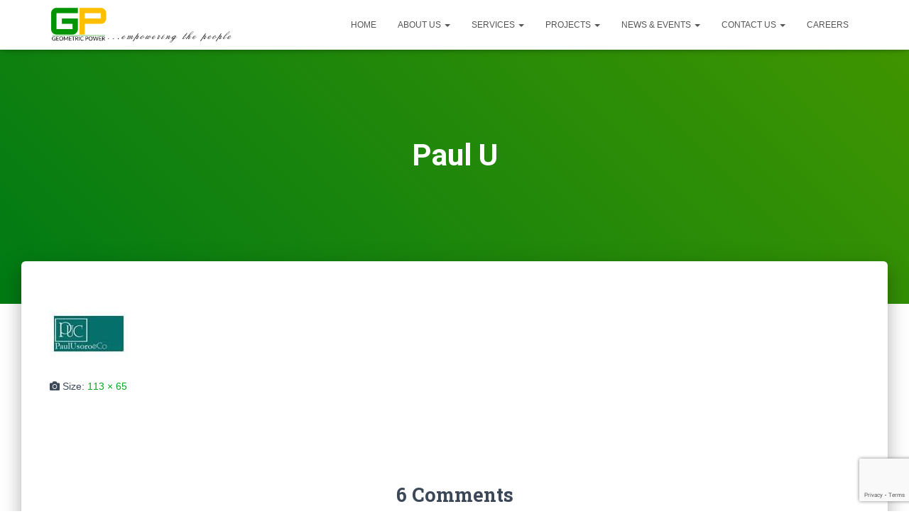

--- FILE ---
content_type: text/html; charset=UTF-8
request_url: https://geometricpower.com/partners/technical-partners/paul-u/
body_size: 20447
content:
<!DOCTYPE html>
<html lang="en-US">

<head>
	<meta charset='UTF-8'>
	<meta name="viewport" content="width=device-width, initial-scale=1">
	<link rel="profile" href="http://gmpg.org/xfn/11">
			<link rel="pingback" href="https://geometricpower.com/xmlrpc.php">
		<meta name='robots' content='index, follow, max-image-preview:large, max-snippet:-1, max-video-preview:-1' />
	<style>img:is([sizes="auto" i], [sizes^="auto," i]) { contain-intrinsic-size: 3000px 1500px }</style>
	
            <script data-no-defer="1" data-ezscrex="false" data-cfasync="false" data-pagespeed-no-defer data-cookieconsent="ignore">
                var ctPublicFunctions = {"_ajax_nonce":"fe01dc53c1","_rest_nonce":"1ead56b3c3","_ajax_url":"\/wp-admin\/admin-ajax.php","_rest_url":"https:\/\/geometricpower.com\/wp-json\/","data__cookies_type":"none","data__ajax_type":"admin_ajax","text__wait_for_decoding":"Decoding the contact data, let us a few seconds to finish. Anti-Spam by CleanTalk","cookiePrefix":"","wprocket_detected":false,"host_url":"geometricpower.com"}
            </script>
        
            <script data-no-defer="1" data-ezscrex="false" data-cfasync="false" data-pagespeed-no-defer data-cookieconsent="ignore">
                var ctPublic = {"_ajax_nonce":"fe01dc53c1","settings__forms__check_internal":0,"settings__forms__check_external":0,"settings__forms__search_test":1,"settings__data__bot_detector_enabled":1,"blog_home":"https:\/\/geometricpower.com\/","pixel__setting":"3","pixel__enabled":true,"pixel__url":"https:\/\/moderate2-v4.cleantalk.org\/pixel\/362f00a4115343154deae724cfbf2d65.gif","data__email_check_before_post":1,"data__email_check_exist_post":0,"data__cookies_type":"none","data__key_is_ok":false,"data__visible_fields_required":true,"wl_brandname":"Anti-Spam by CleanTalk","wl_brandname_short":"CleanTalk","ct_checkjs_key":"5671cfcc7c3b7a6cff97c327eda142d6ea0b3a6c6c72df402f48c606870eab3a","emailEncoderPassKey":"cfc8c619f9bebc275fac1c1ead4fc480","bot_detector_forms_excluded":"W10=","advancedCacheExists":false,"varnishCacheExists":false,"wc_ajax_add_to_cart":true}
            </script>
        
	<!-- This site is optimized with the Yoast SEO plugin v26.3 - https://yoast.com/wordpress/plugins/seo/ -->
	<title>Paul U - Geometric Power</title>
	<link rel="canonical" href="https://geometricpower.com/partners/technical-partners/paul-u/" />
	<meta property="og:locale" content="en_US" />
	<meta property="og:type" content="article" />
	<meta property="og:title" content="Paul U - Geometric Power" />
	<meta property="og:url" content="https://geometricpower.com/partners/technical-partners/paul-u/" />
	<meta property="og:site_name" content="Geometric Power" />
	<meta property="article:publisher" content="https://www.facebook.com/geometricpower" />
	<meta property="og:image" content="https://geometricpower.com/partners/technical-partners/paul-u" />
	<meta property="og:image:width" content="113" />
	<meta property="og:image:height" content="65" />
	<meta property="og:image:type" content="image/jpeg" />
	<meta name="twitter:card" content="summary_large_image" />
	<meta name="twitter:site" content="@GeometricPower" />
	<script type="application/ld+json" class="yoast-schema-graph">{"@context":"https://schema.org","@graph":[{"@type":"WebPage","@id":"https://geometricpower.com/partners/technical-partners/paul-u/","url":"https://geometricpower.com/partners/technical-partners/paul-u/","name":"Paul U - Geometric Power","isPartOf":{"@id":"https://geometricpower.com/#website"},"primaryImageOfPage":{"@id":"https://geometricpower.com/partners/technical-partners/paul-u/#primaryimage"},"image":{"@id":"https://geometricpower.com/partners/technical-partners/paul-u/#primaryimage"},"thumbnailUrl":"https://geometricpower.com/wp-content/uploads/2012/09/Paul-U.jpg","datePublished":"2014-03-14T09:29:01+00:00","breadcrumb":{"@id":"https://geometricpower.com/partners/technical-partners/paul-u/#breadcrumb"},"inLanguage":"en-US","potentialAction":[{"@type":"ReadAction","target":["https://geometricpower.com/partners/technical-partners/paul-u/"]}]},{"@type":"ImageObject","inLanguage":"en-US","@id":"https://geometricpower.com/partners/technical-partners/paul-u/#primaryimage","url":"https://geometricpower.com/wp-content/uploads/2012/09/Paul-U.jpg","contentUrl":"https://geometricpower.com/wp-content/uploads/2012/09/Paul-U.jpg","width":113,"height":65},{"@type":"BreadcrumbList","@id":"https://geometricpower.com/partners/technical-partners/paul-u/#breadcrumb","itemListElement":[{"@type":"ListItem","position":1,"name":"Home","item":"https://geometricpower.com/"},{"@type":"ListItem","position":2,"name":"Partners","item":"http://geometricpower.com/partners/"},{"@type":"ListItem","position":3,"name":"Technical Partners","item":"http://geometricpower.com/partners/technical-partners/"},{"@type":"ListItem","position":4,"name":"Paul U"}]},{"@type":"WebSite","@id":"https://geometricpower.com/#website","url":"https://geometricpower.com/","name":"Geometric Power Group","description":"....empowering the people","publisher":{"@id":"https://geometricpower.com/#organization"},"potentialAction":[{"@type":"SearchAction","target":{"@type":"EntryPoint","urlTemplate":"https://geometricpower.com/?s={search_term_string}"},"query-input":{"@type":"PropertyValueSpecification","valueRequired":true,"valueName":"search_term_string"}}],"inLanguage":"en-US"},{"@type":"Organization","@id":"https://geometricpower.com/#organization","name":"Geometric Power Group","url":"https://geometricpower.com/","logo":{"@type":"ImageObject","inLanguage":"en-US","@id":"https://geometricpower.com/#/schema/logo/image/","url":"https://geometricpower.com/wp-content/uploads/2022/09/Geometric-Power-Logo-e.png","contentUrl":"https://geometricpower.com/wp-content/uploads/2022/09/Geometric-Power-Logo-e.png","width":967,"height":175,"caption":"Geometric Power Group"},"image":{"@id":"https://geometricpower.com/#/schema/logo/image/"},"sameAs":["https://www.facebook.com/geometricpower","https://x.com/GeometricPower","https://www.linkedin.com/company/geometric-power-limited/?originalSubdomain=my","https://www.instagram.com/geometricpower/"]}]}</script>
	<!-- / Yoast SEO plugin. -->


<link rel='dns-prefetch' href='//moderate.cleantalk.org' />
<link rel='dns-prefetch' href='//fonts.googleapis.com' />
<link rel='dns-prefetch' href='//www.googletagmanager.com' />
<link rel="alternate" type="application/rss+xml" title="Geometric Power  &raquo; Feed" href="https://geometricpower.com/feed/" />
<link rel="alternate" type="application/rss+xml" title="Geometric Power  &raquo; Comments Feed" href="https://geometricpower.com/comments/feed/" />
<link rel="alternate" type="application/rss+xml" title="Geometric Power  &raquo; Paul U Comments Feed" href="https://geometricpower.com/partners/technical-partners/paul-u/feed/" />
<script type="text/javascript">
/* <![CDATA[ */
window._wpemojiSettings = {"baseUrl":"https:\/\/s.w.org\/images\/core\/emoji\/16.0.1\/72x72\/","ext":".png","svgUrl":"https:\/\/s.w.org\/images\/core\/emoji\/16.0.1\/svg\/","svgExt":".svg","source":{"concatemoji":"https:\/\/geometricpower.com\/wp-includes\/js\/wp-emoji-release.min.js?ver=6.8.3"}};
/*! This file is auto-generated */
!function(s,n){var o,i,e;function c(e){try{var t={supportTests:e,timestamp:(new Date).valueOf()};sessionStorage.setItem(o,JSON.stringify(t))}catch(e){}}function p(e,t,n){e.clearRect(0,0,e.canvas.width,e.canvas.height),e.fillText(t,0,0);var t=new Uint32Array(e.getImageData(0,0,e.canvas.width,e.canvas.height).data),a=(e.clearRect(0,0,e.canvas.width,e.canvas.height),e.fillText(n,0,0),new Uint32Array(e.getImageData(0,0,e.canvas.width,e.canvas.height).data));return t.every(function(e,t){return e===a[t]})}function u(e,t){e.clearRect(0,0,e.canvas.width,e.canvas.height),e.fillText(t,0,0);for(var n=e.getImageData(16,16,1,1),a=0;a<n.data.length;a++)if(0!==n.data[a])return!1;return!0}function f(e,t,n,a){switch(t){case"flag":return n(e,"\ud83c\udff3\ufe0f\u200d\u26a7\ufe0f","\ud83c\udff3\ufe0f\u200b\u26a7\ufe0f")?!1:!n(e,"\ud83c\udde8\ud83c\uddf6","\ud83c\udde8\u200b\ud83c\uddf6")&&!n(e,"\ud83c\udff4\udb40\udc67\udb40\udc62\udb40\udc65\udb40\udc6e\udb40\udc67\udb40\udc7f","\ud83c\udff4\u200b\udb40\udc67\u200b\udb40\udc62\u200b\udb40\udc65\u200b\udb40\udc6e\u200b\udb40\udc67\u200b\udb40\udc7f");case"emoji":return!a(e,"\ud83e\udedf")}return!1}function g(e,t,n,a){var r="undefined"!=typeof WorkerGlobalScope&&self instanceof WorkerGlobalScope?new OffscreenCanvas(300,150):s.createElement("canvas"),o=r.getContext("2d",{willReadFrequently:!0}),i=(o.textBaseline="top",o.font="600 32px Arial",{});return e.forEach(function(e){i[e]=t(o,e,n,a)}),i}function t(e){var t=s.createElement("script");t.src=e,t.defer=!0,s.head.appendChild(t)}"undefined"!=typeof Promise&&(o="wpEmojiSettingsSupports",i=["flag","emoji"],n.supports={everything:!0,everythingExceptFlag:!0},e=new Promise(function(e){s.addEventListener("DOMContentLoaded",e,{once:!0})}),new Promise(function(t){var n=function(){try{var e=JSON.parse(sessionStorage.getItem(o));if("object"==typeof e&&"number"==typeof e.timestamp&&(new Date).valueOf()<e.timestamp+604800&&"object"==typeof e.supportTests)return e.supportTests}catch(e){}return null}();if(!n){if("undefined"!=typeof Worker&&"undefined"!=typeof OffscreenCanvas&&"undefined"!=typeof URL&&URL.createObjectURL&&"undefined"!=typeof Blob)try{var e="postMessage("+g.toString()+"("+[JSON.stringify(i),f.toString(),p.toString(),u.toString()].join(",")+"));",a=new Blob([e],{type:"text/javascript"}),r=new Worker(URL.createObjectURL(a),{name:"wpTestEmojiSupports"});return void(r.onmessage=function(e){c(n=e.data),r.terminate(),t(n)})}catch(e){}c(n=g(i,f,p,u))}t(n)}).then(function(e){for(var t in e)n.supports[t]=e[t],n.supports.everything=n.supports.everything&&n.supports[t],"flag"!==t&&(n.supports.everythingExceptFlag=n.supports.everythingExceptFlag&&n.supports[t]);n.supports.everythingExceptFlag=n.supports.everythingExceptFlag&&!n.supports.flag,n.DOMReady=!1,n.readyCallback=function(){n.DOMReady=!0}}).then(function(){return e}).then(function(){var e;n.supports.everything||(n.readyCallback(),(e=n.source||{}).concatemoji?t(e.concatemoji):e.wpemoji&&e.twemoji&&(t(e.twemoji),t(e.wpemoji)))}))}((window,document),window._wpemojiSettings);
/* ]]> */
</script>

<link rel='stylesheet' id='hfe-widgets-style-css' href='https://geometricpower.com/wp-content/plugins/header-footer-elementor/inc/widgets-css/frontend.css?ver=2.6.2' type='text/css' media='all' />
<link rel='stylesheet' id='bootstrap-css' href='https://geometricpower.com/wp-content/themes/hestia/assets/bootstrap/css/bootstrap.min.css?ver=1.0.2' type='text/css' media='all' />
<link rel='stylesheet' id='hestia-font-sizes-css' href='https://geometricpower.com/wp-content/themes/hestia/assets/css/font-sizes.min.css?ver=3.2.6' type='text/css' media='all' />
<style id='wp-emoji-styles-inline-css' type='text/css'>

	img.wp-smiley, img.emoji {
		display: inline !important;
		border: none !important;
		box-shadow: none !important;
		height: 1em !important;
		width: 1em !important;
		margin: 0 0.07em !important;
		vertical-align: -0.1em !important;
		background: none !important;
		padding: 0 !important;
	}
</style>
<link rel='stylesheet' id='wp-block-library-css' href='https://geometricpower.com/wp-includes/css/dist/block-library/style.min.css?ver=6.8.3' type='text/css' media='all' />
<style id='classic-theme-styles-inline-css' type='text/css'>
/*! This file is auto-generated */
.wp-block-button__link{color:#fff;background-color:#32373c;border-radius:9999px;box-shadow:none;text-decoration:none;padding:calc(.667em + 2px) calc(1.333em + 2px);font-size:1.125em}.wp-block-file__button{background:#32373c;color:#fff;text-decoration:none}
</style>
<style id='global-styles-inline-css' type='text/css'>
:root{--wp--preset--aspect-ratio--square: 1;--wp--preset--aspect-ratio--4-3: 4/3;--wp--preset--aspect-ratio--3-4: 3/4;--wp--preset--aspect-ratio--3-2: 3/2;--wp--preset--aspect-ratio--2-3: 2/3;--wp--preset--aspect-ratio--16-9: 16/9;--wp--preset--aspect-ratio--9-16: 9/16;--wp--preset--color--black: #000000;--wp--preset--color--cyan-bluish-gray: #abb8c3;--wp--preset--color--white: #ffffff;--wp--preset--color--pale-pink: #f78da7;--wp--preset--color--vivid-red: #cf2e2e;--wp--preset--color--luminous-vivid-orange: #ff6900;--wp--preset--color--luminous-vivid-amber: #fcb900;--wp--preset--color--light-green-cyan: #7bdcb5;--wp--preset--color--vivid-green-cyan: #00d084;--wp--preset--color--pale-cyan-blue: #8ed1fc;--wp--preset--color--vivid-cyan-blue: #0693e3;--wp--preset--color--vivid-purple: #9b51e0;--wp--preset--color--accent: #00a421;--wp--preset--color--background-color: #ffffff;--wp--preset--color--header-gradient: #007a14;--wp--preset--gradient--vivid-cyan-blue-to-vivid-purple: linear-gradient(135deg,rgba(6,147,227,1) 0%,rgb(155,81,224) 100%);--wp--preset--gradient--light-green-cyan-to-vivid-green-cyan: linear-gradient(135deg,rgb(122,220,180) 0%,rgb(0,208,130) 100%);--wp--preset--gradient--luminous-vivid-amber-to-luminous-vivid-orange: linear-gradient(135deg,rgba(252,185,0,1) 0%,rgba(255,105,0,1) 100%);--wp--preset--gradient--luminous-vivid-orange-to-vivid-red: linear-gradient(135deg,rgba(255,105,0,1) 0%,rgb(207,46,46) 100%);--wp--preset--gradient--very-light-gray-to-cyan-bluish-gray: linear-gradient(135deg,rgb(238,238,238) 0%,rgb(169,184,195) 100%);--wp--preset--gradient--cool-to-warm-spectrum: linear-gradient(135deg,rgb(74,234,220) 0%,rgb(151,120,209) 20%,rgb(207,42,186) 40%,rgb(238,44,130) 60%,rgb(251,105,98) 80%,rgb(254,248,76) 100%);--wp--preset--gradient--blush-light-purple: linear-gradient(135deg,rgb(255,206,236) 0%,rgb(152,150,240) 100%);--wp--preset--gradient--blush-bordeaux: linear-gradient(135deg,rgb(254,205,165) 0%,rgb(254,45,45) 50%,rgb(107,0,62) 100%);--wp--preset--gradient--luminous-dusk: linear-gradient(135deg,rgb(255,203,112) 0%,rgb(199,81,192) 50%,rgb(65,88,208) 100%);--wp--preset--gradient--pale-ocean: linear-gradient(135deg,rgb(255,245,203) 0%,rgb(182,227,212) 50%,rgb(51,167,181) 100%);--wp--preset--gradient--electric-grass: linear-gradient(135deg,rgb(202,248,128) 0%,rgb(113,206,126) 100%);--wp--preset--gradient--midnight: linear-gradient(135deg,rgb(2,3,129) 0%,rgb(40,116,252) 100%);--wp--preset--font-size--small: 13px;--wp--preset--font-size--medium: 20px;--wp--preset--font-size--large: 36px;--wp--preset--font-size--x-large: 42px;--wp--preset--spacing--20: 0.44rem;--wp--preset--spacing--30: 0.67rem;--wp--preset--spacing--40: 1rem;--wp--preset--spacing--50: 1.5rem;--wp--preset--spacing--60: 2.25rem;--wp--preset--spacing--70: 3.38rem;--wp--preset--spacing--80: 5.06rem;--wp--preset--shadow--natural: 6px 6px 9px rgba(0, 0, 0, 0.2);--wp--preset--shadow--deep: 12px 12px 50px rgba(0, 0, 0, 0.4);--wp--preset--shadow--sharp: 6px 6px 0px rgba(0, 0, 0, 0.2);--wp--preset--shadow--outlined: 6px 6px 0px -3px rgba(255, 255, 255, 1), 6px 6px rgba(0, 0, 0, 1);--wp--preset--shadow--crisp: 6px 6px 0px rgba(0, 0, 0, 1);}:root :where(.is-layout-flow) > :first-child{margin-block-start: 0;}:root :where(.is-layout-flow) > :last-child{margin-block-end: 0;}:root :where(.is-layout-flow) > *{margin-block-start: 24px;margin-block-end: 0;}:root :where(.is-layout-constrained) > :first-child{margin-block-start: 0;}:root :where(.is-layout-constrained) > :last-child{margin-block-end: 0;}:root :where(.is-layout-constrained) > *{margin-block-start: 24px;margin-block-end: 0;}:root :where(.is-layout-flex){gap: 24px;}:root :where(.is-layout-grid){gap: 24px;}body .is-layout-flex{display: flex;}.is-layout-flex{flex-wrap: wrap;align-items: center;}.is-layout-flex > :is(*, div){margin: 0;}body .is-layout-grid{display: grid;}.is-layout-grid > :is(*, div){margin: 0;}.has-black-color{color: var(--wp--preset--color--black) !important;}.has-cyan-bluish-gray-color{color: var(--wp--preset--color--cyan-bluish-gray) !important;}.has-white-color{color: var(--wp--preset--color--white) !important;}.has-pale-pink-color{color: var(--wp--preset--color--pale-pink) !important;}.has-vivid-red-color{color: var(--wp--preset--color--vivid-red) !important;}.has-luminous-vivid-orange-color{color: var(--wp--preset--color--luminous-vivid-orange) !important;}.has-luminous-vivid-amber-color{color: var(--wp--preset--color--luminous-vivid-amber) !important;}.has-light-green-cyan-color{color: var(--wp--preset--color--light-green-cyan) !important;}.has-vivid-green-cyan-color{color: var(--wp--preset--color--vivid-green-cyan) !important;}.has-pale-cyan-blue-color{color: var(--wp--preset--color--pale-cyan-blue) !important;}.has-vivid-cyan-blue-color{color: var(--wp--preset--color--vivid-cyan-blue) !important;}.has-vivid-purple-color{color: var(--wp--preset--color--vivid-purple) !important;}.has-accent-color{color: var(--wp--preset--color--accent) !important;}.has-background-color-color{color: var(--wp--preset--color--background-color) !important;}.has-header-gradient-color{color: var(--wp--preset--color--header-gradient) !important;}.has-black-background-color{background-color: var(--wp--preset--color--black) !important;}.has-cyan-bluish-gray-background-color{background-color: var(--wp--preset--color--cyan-bluish-gray) !important;}.has-white-background-color{background-color: var(--wp--preset--color--white) !important;}.has-pale-pink-background-color{background-color: var(--wp--preset--color--pale-pink) !important;}.has-vivid-red-background-color{background-color: var(--wp--preset--color--vivid-red) !important;}.has-luminous-vivid-orange-background-color{background-color: var(--wp--preset--color--luminous-vivid-orange) !important;}.has-luminous-vivid-amber-background-color{background-color: var(--wp--preset--color--luminous-vivid-amber) !important;}.has-light-green-cyan-background-color{background-color: var(--wp--preset--color--light-green-cyan) !important;}.has-vivid-green-cyan-background-color{background-color: var(--wp--preset--color--vivid-green-cyan) !important;}.has-pale-cyan-blue-background-color{background-color: var(--wp--preset--color--pale-cyan-blue) !important;}.has-vivid-cyan-blue-background-color{background-color: var(--wp--preset--color--vivid-cyan-blue) !important;}.has-vivid-purple-background-color{background-color: var(--wp--preset--color--vivid-purple) !important;}.has-accent-background-color{background-color: var(--wp--preset--color--accent) !important;}.has-background-color-background-color{background-color: var(--wp--preset--color--background-color) !important;}.has-header-gradient-background-color{background-color: var(--wp--preset--color--header-gradient) !important;}.has-black-border-color{border-color: var(--wp--preset--color--black) !important;}.has-cyan-bluish-gray-border-color{border-color: var(--wp--preset--color--cyan-bluish-gray) !important;}.has-white-border-color{border-color: var(--wp--preset--color--white) !important;}.has-pale-pink-border-color{border-color: var(--wp--preset--color--pale-pink) !important;}.has-vivid-red-border-color{border-color: var(--wp--preset--color--vivid-red) !important;}.has-luminous-vivid-orange-border-color{border-color: var(--wp--preset--color--luminous-vivid-orange) !important;}.has-luminous-vivid-amber-border-color{border-color: var(--wp--preset--color--luminous-vivid-amber) !important;}.has-light-green-cyan-border-color{border-color: var(--wp--preset--color--light-green-cyan) !important;}.has-vivid-green-cyan-border-color{border-color: var(--wp--preset--color--vivid-green-cyan) !important;}.has-pale-cyan-blue-border-color{border-color: var(--wp--preset--color--pale-cyan-blue) !important;}.has-vivid-cyan-blue-border-color{border-color: var(--wp--preset--color--vivid-cyan-blue) !important;}.has-vivid-purple-border-color{border-color: var(--wp--preset--color--vivid-purple) !important;}.has-accent-border-color{border-color: var(--wp--preset--color--accent) !important;}.has-background-color-border-color{border-color: var(--wp--preset--color--background-color) !important;}.has-header-gradient-border-color{border-color: var(--wp--preset--color--header-gradient) !important;}.has-vivid-cyan-blue-to-vivid-purple-gradient-background{background: var(--wp--preset--gradient--vivid-cyan-blue-to-vivid-purple) !important;}.has-light-green-cyan-to-vivid-green-cyan-gradient-background{background: var(--wp--preset--gradient--light-green-cyan-to-vivid-green-cyan) !important;}.has-luminous-vivid-amber-to-luminous-vivid-orange-gradient-background{background: var(--wp--preset--gradient--luminous-vivid-amber-to-luminous-vivid-orange) !important;}.has-luminous-vivid-orange-to-vivid-red-gradient-background{background: var(--wp--preset--gradient--luminous-vivid-orange-to-vivid-red) !important;}.has-very-light-gray-to-cyan-bluish-gray-gradient-background{background: var(--wp--preset--gradient--very-light-gray-to-cyan-bluish-gray) !important;}.has-cool-to-warm-spectrum-gradient-background{background: var(--wp--preset--gradient--cool-to-warm-spectrum) !important;}.has-blush-light-purple-gradient-background{background: var(--wp--preset--gradient--blush-light-purple) !important;}.has-blush-bordeaux-gradient-background{background: var(--wp--preset--gradient--blush-bordeaux) !important;}.has-luminous-dusk-gradient-background{background: var(--wp--preset--gradient--luminous-dusk) !important;}.has-pale-ocean-gradient-background{background: var(--wp--preset--gradient--pale-ocean) !important;}.has-electric-grass-gradient-background{background: var(--wp--preset--gradient--electric-grass) !important;}.has-midnight-gradient-background{background: var(--wp--preset--gradient--midnight) !important;}.has-small-font-size{font-size: var(--wp--preset--font-size--small) !important;}.has-medium-font-size{font-size: var(--wp--preset--font-size--medium) !important;}.has-large-font-size{font-size: var(--wp--preset--font-size--large) !important;}.has-x-large-font-size{font-size: var(--wp--preset--font-size--x-large) !important;}
:root :where(.wp-block-pullquote){font-size: 1.5em;line-height: 1.6;}
</style>
<link rel='stylesheet' id='ct_public_css-css' href='https://geometricpower.com/wp-content/plugins/cleantalk-spam-protect/css/cleantalk-public.min.css?ver=6.46' type='text/css' media='all' />
<link rel='stylesheet' id='ct_email_decoder_css-css' href='https://geometricpower.com/wp-content/plugins/cleantalk-spam-protect/css/cleantalk-email-decoder.min.css?ver=6.46' type='text/css' media='all' />
<link rel='stylesheet' id='contact-form-7-css' href='https://geometricpower.com/wp-content/plugins/contact-form-7/includes/css/styles.css?ver=6.1.3' type='text/css' media='all' />
<link rel='stylesheet' id='stm-stm-css' href='http://geometricpower.com/wp-content/uploads/stm_fonts/stm/stm.css?ver=1.0' type='text/css' media='all' />
<link rel='stylesheet' id='hfe-style-css' href='https://geometricpower.com/wp-content/plugins/header-footer-elementor/assets/css/header-footer-elementor.css?ver=2.6.2' type='text/css' media='all' />
<link rel='stylesheet' id='elementor-icons-css' href='https://geometricpower.com/wp-content/plugins/elementor/assets/lib/eicons/css/elementor-icons.min.css?ver=5.44.0' type='text/css' media='all' />
<link rel='stylesheet' id='elementor-frontend-css' href='https://geometricpower.com/wp-content/plugins/elementor/assets/css/frontend.min.css?ver=3.33.0' type='text/css' media='all' />
<link rel='stylesheet' id='elementor-post-2384-css' href='https://geometricpower.com/wp-content/uploads/elementor/css/post-2384.css?ver=1763030593' type='text/css' media='all' />
<link rel='stylesheet' id='style1-css' href='https://geometricpower.com/wp-content/plugins/dreamit-elementor-extension/assets/css/widgets-style.css?ver=6.8.3' type='text/css' media='all' />
<link rel='stylesheet' id='flaticon-css' href='https://geometricpower.com/wp-content/plugins/dreamit-elementor-extension/assets/css/flaticon.css?ver=6.8.3' type='text/css' media='all' />
<link rel='stylesheet' id='hestia-elementor-style-css' href='https://geometricpower.com/wp-content/themes/hestia/assets/css/page-builder-style.css?ver=3.2.6' type='text/css' media='all' />
<link rel='stylesheet' id='font-awesome-5-all-css' href='https://geometricpower.com/wp-content/plugins/elementor/assets/lib/font-awesome/css/all.min.css?ver=3.33.0' type='text/css' media='all' />
<link rel='stylesheet' id='font-awesome-4-shim-css' href='https://geometricpower.com/wp-content/plugins/elementor/assets/lib/font-awesome/css/v4-shims.min.css?ver=3.33.0' type='text/css' media='all' />
<link rel='stylesheet' id='elementor-post-398-css' href='https://geometricpower.com/wp-content/uploads/elementor/css/post-398.css?ver=1763030594' type='text/css' media='all' />
<link rel='stylesheet' id='hestia_style-css' href='https://geometricpower.com/wp-content/themes/hestia/style.min.css?ver=3.2.6' type='text/css' media='all' />
<style id='hestia_style-inline-css' type='text/css'>
.elementor-page .hestia-about>.container{width:100%}.elementor-page .pagebuilder-section{padding:0}.elementor-page .title-in-content,.elementor-page .image-in-page{display:none}.home.elementor-page .main-raised>section.hestia-about{overflow:visible}.elementor-editor-active .navbar{pointer-events:none}.elementor-editor-active #elementor.elementor-edit-mode .elementor-element-overlay{z-index:1000000}.elementor-page.page-template-template-fullwidth .blog-post-wrapper>.container{width:100%}.elementor-page.page-template-template-fullwidth .blog-post-wrapper>.container .col-md-12{padding:0}.elementor-page.page-template-template-fullwidth article.section{padding:0}.elementor-text-editor p,.elementor-text-editor h1,.elementor-text-editor h2,.elementor-text-editor h3,.elementor-text-editor h4,.elementor-text-editor h5,.elementor-text-editor h6{font-size:inherit}
.hestia-top-bar,.hestia-top-bar .widget.widget_shopping_cart .cart_list{background-color:#363537}.hestia-top-bar .widget .label-floating input[type=search]:-webkit-autofill{-webkit-box-shadow:inset 0 0 0 9999px #363537}.hestia-top-bar,.hestia-top-bar .widget .label-floating input[type=search],.hestia-top-bar .widget.widget_search form.form-group:before,.hestia-top-bar .widget.widget_product_search form.form-group:before,.hestia-top-bar .widget.widget_shopping_cart:before{color:#fff}.hestia-top-bar .widget .label-floating input[type=search]{-webkit-text-fill-color:#fff !important}.hestia-top-bar div.widget.widget_shopping_cart:before,.hestia-top-bar .widget.widget_product_search form.form-group:before,.hestia-top-bar .widget.widget_search form.form-group:before{background-color:#fff}.hestia-top-bar a,.hestia-top-bar .top-bar-nav li a{color:#fff}.hestia-top-bar ul li a[href*="mailto:"]:before,.hestia-top-bar ul li a[href*="tel:"]:before{background-color:#fff}.hestia-top-bar a:hover,.hestia-top-bar .top-bar-nav li a:hover{color:#eee}.hestia-top-bar ul li:hover a[href*="mailto:"]:before,.hestia-top-bar ul li:hover a[href*="tel:"]:before{background-color:#eee}
:root{--hestia-primary-color:#00a421}a,.navbar .dropdown-menu li:hover>a,.navbar .dropdown-menu li:focus>a,.navbar .dropdown-menu li:active>a,.navbar .navbar-nav>li .dropdown-menu li:hover>a,body:not(.home) .navbar-default .navbar-nav>.active:not(.btn)>a,body:not(.home) .navbar-default .navbar-nav>.active:not(.btn)>a:hover,body:not(.home) .navbar-default .navbar-nav>.active:not(.btn)>a:focus,a:hover,.card-blog a.moretag:hover,.card-blog a.more-link:hover,.widget a:hover,.has-text-color.has-accent-color,p.has-text-color a{color:#00a421}.svg-text-color{fill:#00a421}.pagination span.current,.pagination span.current:focus,.pagination span.current:hover{border-color:#00a421}button,button:hover,.woocommerce .track_order button[type="submit"],.woocommerce .track_order button[type="submit"]:hover,div.wpforms-container .wpforms-form button[type=submit].wpforms-submit,div.wpforms-container .wpforms-form button[type=submit].wpforms-submit:hover,input[type="button"],input[type="button"]:hover,input[type="submit"],input[type="submit"]:hover,input#searchsubmit,.pagination span.current,.pagination span.current:focus,.pagination span.current:hover,.btn.btn-primary,.btn.btn-primary:link,.btn.btn-primary:hover,.btn.btn-primary:focus,.btn.btn-primary:active,.btn.btn-primary.active,.btn.btn-primary.active:focus,.btn.btn-primary.active:hover,.btn.btn-primary:active:hover,.btn.btn-primary:active:focus,.btn.btn-primary:active:hover,.hestia-sidebar-open.btn.btn-rose,.hestia-sidebar-close.btn.btn-rose,.hestia-sidebar-open.btn.btn-rose:hover,.hestia-sidebar-close.btn.btn-rose:hover,.hestia-sidebar-open.btn.btn-rose:focus,.hestia-sidebar-close.btn.btn-rose:focus,.label.label-primary,.hestia-work .portfolio-item:nth-child(6n+1) .label,.nav-cart .nav-cart-content .widget .buttons .button,.has-accent-background-color[class*="has-background"]{background-color:#00a421}@media(max-width:768px){.navbar-default .navbar-nav>li>a:hover,.navbar-default .navbar-nav>li>a:focus,.navbar .navbar-nav .dropdown .dropdown-menu li a:hover,.navbar .navbar-nav .dropdown .dropdown-menu li a:focus,.navbar button.navbar-toggle:hover,.navbar .navbar-nav li:hover>a i{color:#00a421}}body:not(.woocommerce-page) button:not([class^="fl-"]):not(.hestia-scroll-to-top):not(.navbar-toggle):not(.close),body:not(.woocommerce-page) .button:not([class^="fl-"]):not(hestia-scroll-to-top):not(.navbar-toggle):not(.add_to_cart_button):not(.product_type_grouped):not(.product_type_external),div.wpforms-container .wpforms-form button[type=submit].wpforms-submit,input[type="submit"],input[type="button"],.btn.btn-primary,.widget_product_search button[type="submit"],.hestia-sidebar-open.btn.btn-rose,.hestia-sidebar-close.btn.btn-rose,.everest-forms button[type=submit].everest-forms-submit-button{-webkit-box-shadow:0 2px 2px 0 rgba(0,164,33,0.14),0 3px 1px -2px rgba(0,164,33,0.2),0 1px 5px 0 rgba(0,164,33,0.12);box-shadow:0 2px 2px 0 rgba(0,164,33,0.14),0 3px 1px -2px rgba(0,164,33,0.2),0 1px 5px 0 rgba(0,164,33,0.12)}.card .header-primary,.card .content-primary,.everest-forms button[type=submit].everest-forms-submit-button{background:#00a421}body:not(.woocommerce-page) .button:not([class^="fl-"]):not(.hestia-scroll-to-top):not(.navbar-toggle):not(.add_to_cart_button):hover,body:not(.woocommerce-page) button:not([class^="fl-"]):not(.hestia-scroll-to-top):not(.navbar-toggle):not(.close):hover,div.wpforms-container .wpforms-form button[type=submit].wpforms-submit:hover,input[type="submit"]:hover,input[type="button"]:hover,input#searchsubmit:hover,.widget_product_search button[type="submit"]:hover,.pagination span.current,.btn.btn-primary:hover,.btn.btn-primary:focus,.btn.btn-primary:active,.btn.btn-primary.active,.btn.btn-primary:active:focus,.btn.btn-primary:active:hover,.hestia-sidebar-open.btn.btn-rose:hover,.hestia-sidebar-close.btn.btn-rose:hover,.pagination span.current:hover,.everest-forms button[type=submit].everest-forms-submit-button:hover,.everest-forms button[type=submit].everest-forms-submit-button:focus,.everest-forms button[type=submit].everest-forms-submit-button:active{-webkit-box-shadow:0 14px 26px -12px rgba(0,164,33,0.42),0 4px 23px 0 rgba(0,0,0,0.12),0 8px 10px -5px rgba(0,164,33,0.2);box-shadow:0 14px 26px -12px rgba(0,164,33,0.42),0 4px 23px 0 rgba(0,0,0,0.12),0 8px 10px -5px rgba(0,164,33,0.2);color:#fff}.form-group.is-focused .form-control{background-image:-webkit-gradient(linear,left top,left bottom,from(#00a421),to(#00a421)),-webkit-gradient(linear,left top,left bottom,from(#d2d2d2),to(#d2d2d2));background-image:-webkit-linear-gradient(linear,left top,left bottom,from(#00a421),to(#00a421)),-webkit-linear-gradient(linear,left top,left bottom,from(#d2d2d2),to(#d2d2d2));background-image:linear-gradient(linear,left top,left bottom,from(#00a421),to(#00a421)),linear-gradient(linear,left top,left bottom,from(#d2d2d2),to(#d2d2d2))}.navbar:not(.navbar-transparent) li:not(.btn):hover>a,.navbar li.on-section:not(.btn)>a,.navbar.full-screen-menu.navbar-transparent li:not(.btn):hover>a,.navbar.full-screen-menu .navbar-toggle:hover,.navbar:not(.navbar-transparent) .nav-cart:hover,.navbar:not(.navbar-transparent) .hestia-toggle-search:hover{color:#00a421}.header-filter-gradient{background:linear-gradient(45deg,rgba(0,122,20,1) 0,rgb(66,150,0) 100%)}.has-text-color.has-header-gradient-color{color:#007a14}.has-header-gradient-background-color[class*="has-background"]{background-color:#007a14}.has-text-color.has-background-color-color{color:#fff}.has-background-color-background-color[class*="has-background"]{background-color:#fff}
.btn.btn-primary:not(.colored-button):not(.btn-left):not(.btn-right):not(.btn-just-icon):not(.menu-item),input[type="submit"]:not(.search-submit),body:not(.woocommerce-account) .woocommerce .button.woocommerce-Button,.woocommerce .product button.button,.woocommerce .product button.button.alt,.woocommerce .product #respond input#submit,.woocommerce-cart .blog-post .woocommerce .cart-collaterals .cart_totals .checkout-button,.woocommerce-checkout #payment #place_order,.woocommerce-account.woocommerce-page button.button,.woocommerce .track_order button[type="submit"],.nav-cart .nav-cart-content .widget .buttons .button,.woocommerce a.button.wc-backward,body.woocommerce .wccm-catalog-item a.button,body.woocommerce a.wccm-button.button,form.woocommerce-form-coupon button.button,div.wpforms-container .wpforms-form button[type=submit].wpforms-submit,div.woocommerce a.button.alt,div.woocommerce table.my_account_orders .button,.btn.colored-button,.btn.btn-left,.btn.btn-right,.btn:not(.colored-button):not(.btn-left):not(.btn-right):not(.btn-just-icon):not(.menu-item):not(.hestia-sidebar-open):not(.hestia-sidebar-close){padding-top:15px;padding-bottom:15px;padding-left:33px;padding-right:33px}
:root{--hestia-button-border-radius:3px}.btn.btn-primary:not(.colored-button):not(.btn-left):not(.btn-right):not(.btn-just-icon):not(.menu-item),input[type="submit"]:not(.search-submit),body:not(.woocommerce-account) .woocommerce .button.woocommerce-Button,.woocommerce .product button.button,.woocommerce .product button.button.alt,.woocommerce .product #respond input#submit,.woocommerce-cart .blog-post .woocommerce .cart-collaterals .cart_totals .checkout-button,.woocommerce-checkout #payment #place_order,.woocommerce-account.woocommerce-page button.button,.woocommerce .track_order button[type="submit"],.nav-cart .nav-cart-content .widget .buttons .button,.woocommerce a.button.wc-backward,body.woocommerce .wccm-catalog-item a.button,body.woocommerce a.wccm-button.button,form.woocommerce-form-coupon button.button,div.wpforms-container .wpforms-form button[type=submit].wpforms-submit,div.woocommerce a.button.alt,div.woocommerce table.my_account_orders .button,input[type="submit"].search-submit,.hestia-view-cart-wrapper .added_to_cart.wc-forward,.woocommerce-product-search button,.woocommerce-cart .actions .button,#secondary div[id^=woocommerce_price_filter] .button,.woocommerce div[id^=woocommerce_widget_cart].widget .buttons .button,.searchform input[type=submit],.searchform button,.search-form:not(.media-toolbar-primary) input[type=submit],.search-form:not(.media-toolbar-primary) button,.woocommerce-product-search input[type=submit],.btn.colored-button,.btn.btn-left,.btn.btn-right,.btn:not(.colored-button):not(.btn-left):not(.btn-right):not(.btn-just-icon):not(.menu-item):not(.hestia-sidebar-open):not(.hestia-sidebar-close){border-radius:3px}
body,ul,.tooltip-inner{font-family:Arial,Helvetica,sans-serif}
@media(min-width:769px){.page-header.header-small .hestia-title,.page-header.header-small .title,h1.hestia-title.title-in-content,.main article.section .has-title-font-size{font-size:42px}}
</style>
<link rel='stylesheet' id='hestia_fonts-css' href='https://fonts.googleapis.com/css?family=Roboto%3A300%2C400%2C500%2C700%7CRoboto+Slab%3A400%2C700&#038;subset=latin%2Clatin-ext&#038;ver=3.2.6' type='text/css' media='all' />
<link rel='stylesheet' id='hfe-elementor-icons-css' href='https://geometricpower.com/wp-content/plugins/elementor/assets/lib/eicons/css/elementor-icons.min.css?ver=5.34.0' type='text/css' media='all' />
<link rel='stylesheet' id='hfe-icons-list-css' href='https://geometricpower.com/wp-content/plugins/elementor/assets/css/widget-icon-list.min.css?ver=3.24.3' type='text/css' media='all' />
<link rel='stylesheet' id='hfe-social-icons-css' href='https://geometricpower.com/wp-content/plugins/elementor/assets/css/widget-social-icons.min.css?ver=3.24.0' type='text/css' media='all' />
<link rel='stylesheet' id='hfe-social-share-icons-brands-css' href='https://geometricpower.com/wp-content/plugins/elementor/assets/lib/font-awesome/css/brands.css?ver=5.15.3' type='text/css' media='all' />
<link rel='stylesheet' id='hfe-social-share-icons-fontawesome-css' href='https://geometricpower.com/wp-content/plugins/elementor/assets/lib/font-awesome/css/fontawesome.css?ver=5.15.3' type='text/css' media='all' />
<link rel='stylesheet' id='hfe-nav-menu-icons-css' href='https://geometricpower.com/wp-content/plugins/elementor/assets/lib/font-awesome/css/solid.css?ver=5.15.3' type='text/css' media='all' />
<link rel='stylesheet' id='eael-general-css' href='https://geometricpower.com/wp-content/plugins/essential-addons-for-elementor-lite/assets/front-end/css/view/general.min.css?ver=6.0.11' type='text/css' media='all' />
<link rel='stylesheet' id='elementor-gf-local-roboto-css' href='http://geometricpower.com/wp-content/uploads/elementor/google-fonts/css/roboto.css?ver=1742291089' type='text/css' media='all' />
<link rel='stylesheet' id='elementor-gf-local-robotoslab-css' href='http://geometricpower.com/wp-content/uploads/elementor/google-fonts/css/robotoslab.css?ver=1742291096' type='text/css' media='all' />
<link rel='stylesheet' id='elementor-gf-local-raleway-css' href='http://geometricpower.com/wp-content/uploads/elementor/google-fonts/css/raleway.css?ver=1742291106' type='text/css' media='all' />
<link rel='stylesheet' id='elementor-icons-shared-0-css' href='https://geometricpower.com/wp-content/plugins/elementor/assets/lib/font-awesome/css/fontawesome.min.css?ver=5.15.3' type='text/css' media='all' />
<link rel='stylesheet' id='elementor-icons-fa-brands-css' href='https://geometricpower.com/wp-content/plugins/elementor/assets/lib/font-awesome/css/brands.min.css?ver=5.15.3' type='text/css' media='all' />
<link rel='stylesheet' id='elementor-icons-restly-flaticon-css' href='https://geometricpower.com/wp-content/plugins/dreamit-elementor-extension/inc/assets/css/flaticon.css?ver=1.0.0' type='text/css' media='all' />
<script type="text/javascript" data-pagespeed-no-defer src="https://geometricpower.com/wp-content/plugins/cleantalk-spam-protect/js/apbct-public-bundle.min.js?ver=6.46" id="ct_public_functions-js"></script>
<script type="text/javascript" src="https://moderate.cleantalk.org/ct-bot-detector-wrapper.js?ver=6.46" id="ct_bot_detector-js"></script>
<script type="text/javascript" src="https://geometricpower.com/wp-includes/js/jquery/jquery.min.js?ver=3.7.1" id="jquery-core-js"></script>
<script type="text/javascript" src="https://geometricpower.com/wp-includes/js/jquery/jquery-migrate.min.js?ver=3.4.1" id="jquery-migrate-js"></script>
<script type="text/javascript" id="jquery-js-after">
/* <![CDATA[ */
!function($){"use strict";$(document).ready(function(){$(this).scrollTop()>100&&$(".hfe-scroll-to-top-wrap").removeClass("hfe-scroll-to-top-hide"),$(window).scroll(function(){$(this).scrollTop()<100?$(".hfe-scroll-to-top-wrap").fadeOut(300):$(".hfe-scroll-to-top-wrap").fadeIn(300)}),$(".hfe-scroll-to-top-wrap").on("click",function(){$("html, body").animate({scrollTop:0},300);return!1})})}(jQuery);
!function($){'use strict';$(document).ready(function(){var bar=$('.hfe-reading-progress-bar');if(!bar.length)return;$(window).on('scroll',function(){var s=$(window).scrollTop(),d=$(document).height()-$(window).height(),p=d? s/d*100:0;bar.css('width',p+'%')});});}(jQuery);
/* ]]> */
</script>
<script type="text/javascript" src="https://geometricpower.com/wp-content/plugins/elementor/assets/lib/font-awesome/js/v4-shims.min.js?ver=3.33.0" id="font-awesome-4-shim-js"></script>
<link rel="https://api.w.org/" href="https://geometricpower.com/wp-json/" /><link rel="alternate" title="JSON" type="application/json" href="https://geometricpower.com/wp-json/wp/v2/media/1352" /><link rel="EditURI" type="application/rsd+xml" title="RSD" href="https://geometricpower.com/xmlrpc.php?rsd" />
<meta name="generator" content="WordPress 6.8.3" />
<link rel='shortlink' href='https://geometricpower.com/?p=1352' />
<link rel="alternate" title="oEmbed (JSON)" type="application/json+oembed" href="https://geometricpower.com/wp-json/oembed/1.0/embed?url=https%3A%2F%2Fgeometricpower.com%2Fpartners%2Ftechnical-partners%2Fpaul-u%2F" />
<link rel="alternate" title="oEmbed (XML)" type="text/xml+oembed" href="https://geometricpower.com/wp-json/oembed/1.0/embed?url=https%3A%2F%2Fgeometricpower.com%2Fpartners%2Ftechnical-partners%2Fpaul-u%2F&#038;format=xml" />
<meta name="generator" content="Redux 4.5.4" /><meta name="generator" content="Site Kit by Google 1.161.0" /><meta name="generator" content="Elementor 3.33.0; features: additional_custom_breakpoints; settings: css_print_method-external, google_font-enabled, font_display-auto">
			<style>
				.e-con.e-parent:nth-of-type(n+4):not(.e-lazyloaded):not(.e-no-lazyload),
				.e-con.e-parent:nth-of-type(n+4):not(.e-lazyloaded):not(.e-no-lazyload) * {
					background-image: none !important;
				}
				@media screen and (max-height: 1024px) {
					.e-con.e-parent:nth-of-type(n+3):not(.e-lazyloaded):not(.e-no-lazyload),
					.e-con.e-parent:nth-of-type(n+3):not(.e-lazyloaded):not(.e-no-lazyload) * {
						background-image: none !important;
					}
				}
				@media screen and (max-height: 640px) {
					.e-con.e-parent:nth-of-type(n+2):not(.e-lazyloaded):not(.e-no-lazyload),
					.e-con.e-parent:nth-of-type(n+2):not(.e-lazyloaded):not(.e-no-lazyload) * {
						background-image: none !important;
					}
				}
			</style>
			<style type="text/css" id="custom-background-css">
body.custom-background { background-color: #ffffff; }
</style>
	<meta name="generator" content="Powered by Slider Revolution 6.5.9 - responsive, Mobile-Friendly Slider Plugin for WordPress with comfortable drag and drop interface." />
<link rel="icon" href="https://geometricpower.com/wp-content/uploads/2024/11/cropped-GP-LOGO-3-32x32.png" sizes="32x32" />
<link rel="icon" href="https://geometricpower.com/wp-content/uploads/2024/11/cropped-GP-LOGO-3-192x192.png" sizes="192x192" />
<link rel="apple-touch-icon" href="https://geometricpower.com/wp-content/uploads/2024/11/cropped-GP-LOGO-3-180x180.png" />
<meta name="msapplication-TileImage" content="https://geometricpower.com/wp-content/uploads/2024/11/cropped-GP-LOGO-3-270x270.png" />
<script type="text/javascript">function setREVStartSize(e){
			//window.requestAnimationFrame(function() {				 
				window.RSIW = window.RSIW===undefined ? window.innerWidth : window.RSIW;	
				window.RSIH = window.RSIH===undefined ? window.innerHeight : window.RSIH;	
				try {								
					var pw = document.getElementById(e.c).parentNode.offsetWidth,
						newh;
					pw = pw===0 || isNaN(pw) ? window.RSIW : pw;
					e.tabw = e.tabw===undefined ? 0 : parseInt(e.tabw);
					e.thumbw = e.thumbw===undefined ? 0 : parseInt(e.thumbw);
					e.tabh = e.tabh===undefined ? 0 : parseInt(e.tabh);
					e.thumbh = e.thumbh===undefined ? 0 : parseInt(e.thumbh);
					e.tabhide = e.tabhide===undefined ? 0 : parseInt(e.tabhide);
					e.thumbhide = e.thumbhide===undefined ? 0 : parseInt(e.thumbhide);
					e.mh = e.mh===undefined || e.mh=="" || e.mh==="auto" ? 0 : parseInt(e.mh,0);		
					if(e.layout==="fullscreen" || e.l==="fullscreen") 						
						newh = Math.max(e.mh,window.RSIH);					
					else{					
						e.gw = Array.isArray(e.gw) ? e.gw : [e.gw];
						for (var i in e.rl) if (e.gw[i]===undefined || e.gw[i]===0) e.gw[i] = e.gw[i-1];					
						e.gh = e.el===undefined || e.el==="" || (Array.isArray(e.el) && e.el.length==0)? e.gh : e.el;
						e.gh = Array.isArray(e.gh) ? e.gh : [e.gh];
						for (var i in e.rl) if (e.gh[i]===undefined || e.gh[i]===0) e.gh[i] = e.gh[i-1];
											
						var nl = new Array(e.rl.length),
							ix = 0,						
							sl;					
						e.tabw = e.tabhide>=pw ? 0 : e.tabw;
						e.thumbw = e.thumbhide>=pw ? 0 : e.thumbw;
						e.tabh = e.tabhide>=pw ? 0 : e.tabh;
						e.thumbh = e.thumbhide>=pw ? 0 : e.thumbh;					
						for (var i in e.rl) nl[i] = e.rl[i]<window.RSIW ? 0 : e.rl[i];
						sl = nl[0];									
						for (var i in nl) if (sl>nl[i] && nl[i]>0) { sl = nl[i]; ix=i;}															
						var m = pw>(e.gw[ix]+e.tabw+e.thumbw) ? 1 : (pw-(e.tabw+e.thumbw)) / (e.gw[ix]);					
						newh =  (e.gh[ix] * m) + (e.tabh + e.thumbh);
					}
					var el = document.getElementById(e.c);
					if (el!==null && el) el.style.height = newh+"px";					
					el = document.getElementById(e.c+"_wrapper");
					if (el!==null && el) {
						el.style.height = newh+"px";
						el.style.display = "block";
					}
				} catch(e){
					console.log("Failure at Presize of Slider:" + e)
				}					   
			//});
		  };</script>
</head>

<body class="attachment wp-singular attachment-template-default attachmentid-1352 attachment-jpeg custom-background wp-custom-logo wp-theme-hestia ehf-footer ehf-template-hestia ehf-stylesheet-hestia blog-post header-layout-default header-footer-elementor elementor-default elementor-kit-2384">
		<div class="wrapper  default ">
		<header class="header ">
			<div style="display: none"></div>		<nav class="navbar navbar-default  hestia_left navbar-not-transparent navbar-fixed-top">
						<div class="container">
						<div class="navbar-header">
			<div class="title-logo-wrapper">
				<a class="navbar-brand" href="https://geometricpower.com/"
						title="Geometric Power ">
					<img class="hestia-hide-if-transparent" src="https://geometricpower.com/wp-content/uploads/2024/12/cropped-empowering-the-people-7.png" alt="Geometric Power " width="800" height="154"><img class="hestia-transparent-logo" src="https://geometricpower.com/wp-content/uploads/2012/09/Paul-U.jpg" alt="Geometric Power " width="113" height="65"></a>
			</div>
								<div class="navbar-toggle-wrapper">
						<button type="button" class="navbar-toggle" data-toggle="collapse" data-target="#main-navigation">
								<span class="icon-bar"></span><span class="icon-bar"></span><span class="icon-bar"></span>				<span class="sr-only">Toggle Navigation</span>
			</button>
					</div>
				</div>
		<div id="main-navigation" class="collapse navbar-collapse"><ul id="menu-gp-top-menu" class="nav navbar-nav"><li id="menu-item-9768" class="menu-item menu-item-type-post_type menu-item-object-page menu-item-home menu-item-9768"><a title="Home" href="https://geometricpower.com/">Home</a></li>
<li id="menu-item-7297" class="menu-item menu-item-type-post_type menu-item-object-page menu-item-has-children menu-item-7297 dropdown"><a title="About us" href="https://geometricpower.com/about-us/" class="dropdown-toggle">About us <span class="caret-wrap"><span class="caret"><svg aria-hidden="true" focusable="false" data-prefix="fas" data-icon="chevron-down" class="svg-inline--fa fa-chevron-down fa-w-14" role="img" xmlns="http://www.w3.org/2000/svg" viewBox="0 0 448 512"><path d="M207.029 381.476L12.686 187.132c-9.373-9.373-9.373-24.569 0-33.941l22.667-22.667c9.357-9.357 24.522-9.375 33.901-.04L224 284.505l154.745-154.021c9.379-9.335 24.544-9.317 33.901.04l22.667 22.667c9.373 9.373 9.373 24.569 0 33.941L240.971 381.476c-9.373 9.372-24.569 9.372-33.942 0z"></path></svg></span></span></a>
<ul role="menu" class="dropdown-menu">
	<li id="menu-item-7299" class="menu-item menu-item-type-post_type menu-item-object-page menu-item-7299"><a title="Our History" href="https://geometricpower.com/about-us/our-history/">Our History</a></li>
	<li id="menu-item-7302" class="menu-item menu-item-type-post_type menu-item-object-page menu-item-7302"><a title="Mission &#038; Vision" href="https://geometricpower.com/about-us/mission-vision/">Mission &#038; Vision</a></li>
	<li id="menu-item-7300" class="menu-item menu-item-type-post_type menu-item-object-page menu-item-7300"><a title="Community &#038; Environment" href="https://geometricpower.com/about-us/community-environment/">Community &#038; Environment</a></li>
	<li id="menu-item-9150" class="menu-item menu-item-type-custom menu-item-object-custom menu-item-has-children menu-item-9150 dropdown dropdown-submenu"><a title="Executive Team" href="#" class="dropdown-toggle">Executive Team <span class="caret-wrap"><span class="caret"><svg aria-hidden="true" focusable="false" data-prefix="fas" data-icon="chevron-down" class="svg-inline--fa fa-chevron-down fa-w-14" role="img" xmlns="http://www.w3.org/2000/svg" viewBox="0 0 448 512"><path d="M207.029 381.476L12.686 187.132c-9.373-9.373-9.373-24.569 0-33.941l22.667-22.667c9.357-9.357 24.522-9.375 33.901-.04L224 284.505l154.745-154.021c9.379-9.335 24.544-9.317 33.901.04l22.667 22.667c9.373 9.373 9.373 24.569 0 33.941L240.971 381.476c-9.373 9.372-24.569 9.372-33.942 0z"></path></svg></span></span></a>
	<ul role="menu" class="dropdown-menu">
		<li id="menu-item-7801" class="menu-item menu-item-type-custom menu-item-object-custom menu-item-7801"><a title="Founder/CEO" href="https://geometricpower.com/staff/professor-bart-nnaji/">Founder/CEO</a></li>
		<li id="menu-item-7305" class="menu-item menu-item-type-post_type menu-item-object-page menu-item-7305"><a title="Management Team" href="https://geometricpower.com/management-team/">Management Team</a></li>
	</ul>
</li>
	<li id="menu-item-7301" class="menu-item menu-item-type-post_type menu-item-object-page menu-item-7301"><a title="Events" href="https://geometricpower.com/about-us/events/">Events</a></li>
</ul>
</li>
<li id="menu-item-7308" class="menu-item menu-item-type-post_type menu-item-object-page menu-item-has-children menu-item-7308 dropdown"><a title="Services" href="https://geometricpower.com/services/" class="dropdown-toggle">Services <span class="caret-wrap"><span class="caret"><svg aria-hidden="true" focusable="false" data-prefix="fas" data-icon="chevron-down" class="svg-inline--fa fa-chevron-down fa-w-14" role="img" xmlns="http://www.w3.org/2000/svg" viewBox="0 0 448 512"><path d="M207.029 381.476L12.686 187.132c-9.373-9.373-9.373-24.569 0-33.941l22.667-22.667c9.357-9.357 24.522-9.375 33.901-.04L224 284.505l154.745-154.021c9.379-9.335 24.544-9.317 33.901.04l22.667 22.667c9.373 9.373 9.373 24.569 0 33.941L240.971 381.476c-9.373 9.372-24.569 9.372-33.942 0z"></path></svg></span></span></a>
<ul role="menu" class="dropdown-menu">
	<li id="menu-item-7310" class="menu-item menu-item-type-post_type menu-item-object-page menu-item-7310"><a title="Power Generation" href="https://geometricpower.com/services/power-generation/">Power Generation</a></li>
	<li id="menu-item-7309" class="menu-item menu-item-type-post_type menu-item-object-page menu-item-7309"><a title="Power Distribution" href="https://geometricpower.com/services/power-distribution/">Power Distribution</a></li>
	<li id="menu-item-7311" class="menu-item menu-item-type-post_type menu-item-object-page menu-item-7311"><a title="Project Management" href="https://geometricpower.com/services/project-management/">Project Management</a></li>
</ul>
</li>
<li id="menu-item-7312" class="menu-item menu-item-type-post_type menu-item-object-page menu-item-has-children menu-item-7312 dropdown"><a title="Projects" href="https://geometricpower.com/projects/" class="dropdown-toggle">Projects <span class="caret-wrap"><span class="caret"><svg aria-hidden="true" focusable="false" data-prefix="fas" data-icon="chevron-down" class="svg-inline--fa fa-chevron-down fa-w-14" role="img" xmlns="http://www.w3.org/2000/svg" viewBox="0 0 448 512"><path d="M207.029 381.476L12.686 187.132c-9.373-9.373-9.373-24.569 0-33.941l22.667-22.667c9.357-9.357 24.522-9.375 33.901-.04L224 284.505l154.745-154.021c9.379-9.335 24.544-9.317 33.901.04l22.667 22.667c9.373 9.373 9.373 24.569 0 33.941L240.971 381.476c-9.373 9.372-24.569 9.372-33.942 0z"></path></svg></span></span></a>
<ul role="menu" class="dropdown-menu">
	<li id="menu-item-7313" class="menu-item menu-item-type-post_type menu-item-object-page menu-item-7313"><a title="Oma Power" href="https://geometricpower.com/projects/oma-power/">Oma Power</a></li>
	<li id="menu-item-7314" class="menu-item menu-item-type-post_type menu-item-object-page menu-item-7314"><a title="Quad Power" href="https://geometricpower.com/projects/aba-phase-ii/">Quad Power</a></li>
	<li id="menu-item-7317" class="menu-item menu-item-type-post_type menu-item-object-page menu-item-7317"><a title="APLE" href="https://geometricpower.com/aple/">APLE</a></li>
	<li id="menu-item-7318" class="menu-item menu-item-type-post_type menu-item-object-page menu-item-7318"><a title="Aba IPP" href="https://geometricpower.com/projects/aba-phase-i/">Aba IPP</a></li>
	<li id="menu-item-7319" class="menu-item menu-item-type-post_type menu-item-object-page menu-item-7319"><a title="Abuja Emergency Power Station" href="https://geometricpower.com/projects/abuja-emergency-power-station-2/">Abuja Emergency Power Station</a></li>
</ul>
</li>
<li id="menu-item-7323" class="menu-item menu-item-type-post_type menu-item-object-page menu-item-has-children menu-item-7323 dropdown"><a title="News &#038; Events" href="https://geometricpower.com/blog/" class="dropdown-toggle">News &#038; Events <span class="caret-wrap"><span class="caret"><svg aria-hidden="true" focusable="false" data-prefix="fas" data-icon="chevron-down" class="svg-inline--fa fa-chevron-down fa-w-14" role="img" xmlns="http://www.w3.org/2000/svg" viewBox="0 0 448 512"><path d="M207.029 381.476L12.686 187.132c-9.373-9.373-9.373-24.569 0-33.941l22.667-22.667c9.357-9.357 24.522-9.375 33.901-.04L224 284.505l154.745-154.021c9.379-9.335 24.544-9.317 33.901.04l22.667 22.667c9.373 9.373 9.373 24.569 0 33.941L240.971 381.476c-9.373 9.372-24.569 9.372-33.942 0z"></path></svg></span></span></a>
<ul role="menu" class="dropdown-menu">
	<li id="menu-item-7881" class="menu-item menu-item-type-post_type menu-item-object-page menu-item-7881"><a title="Publications" href="https://geometricpower.com/publications/">Publications</a></li>
</ul>
</li>
<li id="menu-item-7831" class="menu-item menu-item-type-post_type menu-item-object-page menu-item-has-children menu-item-7831 dropdown"><a title="Contact Us" href="https://geometricpower.com/contact-us/" class="dropdown-toggle">Contact Us <span class="caret-wrap"><span class="caret"><svg aria-hidden="true" focusable="false" data-prefix="fas" data-icon="chevron-down" class="svg-inline--fa fa-chevron-down fa-w-14" role="img" xmlns="http://www.w3.org/2000/svg" viewBox="0 0 448 512"><path d="M207.029 381.476L12.686 187.132c-9.373-9.373-9.373-24.569 0-33.941l22.667-22.667c9.357-9.357 24.522-9.375 33.901-.04L224 284.505l154.745-154.021c9.379-9.335 24.544-9.317 33.901.04l22.667 22.667c9.373 9.373 9.373 24.569 0 33.941L240.971 381.476c-9.373 9.372-24.569 9.372-33.942 0z"></path></svg></span></span></a>
<ul role="menu" class="dropdown-menu">
	<li id="menu-item-7326" class="menu-item menu-item-type-post_type menu-item-object-page menu-item-7326"><a title="FAQs" href="https://geometricpower.com/faqs/">FAQs</a></li>
</ul>
</li>
<li id="menu-item-9483" class="menu-item menu-item-type-post_type menu-item-object-page menu-item-9483"><a title="Careers" href="https://geometricpower.com/careers-2/">Careers</a></li>
</ul></div>			</div>
					</nav>
				</header>
<div id="primary" class="boxed-layout-header page-header header-small" data-parallax="active" ><div class="container"><div class="row"><div class="col-md-10 col-md-offset-1 text-center"><h1 class="hestia-title ">Paul U</h1></div></div></div><div class="header-filter header-filter-gradient"></div></div><div class="main  main-raised ">
	<div class="blog-post blog-post-wrapper">
		<div class="container">

			
					<div class="entry-attachment section section-text">
													<a href="https://geometricpower.com/wp-content/uploads/2012/09/Paul-U.jpg"
									title="Paul U" rel="attachment">
								<img src="https://geometricpower.com/wp-content/uploads/2012/09/Paul-U.jpg"
										width="113"
										height="65" class="attachment-medium"
										alt=""
																	/>
							</a>
						<p class="sizes"><div class="image-meta"><i class="fas fa-camera"></i> Size: <a target="_blank" class="image-size-link" href="https://geometricpower.com/wp-content/uploads/2012/09/Paul-U.jpg">113 &times; 65</a></div></p>
<div id="comments" class="section section-comments">
	<div class="row">
		<div class="col-md-12">
			<div class="media-area">
				<h3 class="hestia-title text-center">
					6 Comments				</h3>
						<div class="comment even thread-even depth-1 media"				id="comment-112">
							<a class="pull-left" href="https://silvoria.shop ">
					<div class="comment-author avatar vcard">
						<img alt='' src='https://secure.gravatar.com/avatar/b0f0f00194647b0b724c78622668b8f6509907d68ca508b8f536e0fc2398666c?s=64&#038;d=mm&#038;r=g' srcset='https://secure.gravatar.com/avatar/b0f0f00194647b0b724c78622668b8f6509907d68ca508b8f536e0fc2398666c?s=128&#038;d=mm&#038;r=g 2x' class='avatar avatar-64 photo' height='64' width='64' decoding='async'/>					</div>
				</a>
						<div class="media-body">
				<h4 class="media-heading">
					<a href="https://silvoria.shop" class="url" rel="ugc external nofollow">sklep online</a>					<small>
						&#183; 21/03/2024 at 12:22 PM					</small>
				</h4>
				<p>Wow, fantastic blog format! How long have you ever been blogging for?<br />
you make blogging look easy. The full glance of your website is great, as smartly as the content!<br />
You can see similar here <a href="https://silvoria.shop" rel="nofollow ugc">ecommerce</a></p>
				<div class="media-footer">
					<a rel="nofollow" class="comment-reply-link" href="#comment-112" data-commentid="112" data-postid="1352" data-belowelement="comment-112" data-respondelement="respond" data-replyto="Reply to sklep online" aria-label="Reply to sklep online"><svg class="svg-text-color" xmlns="http://www.w3.org/2000/svg" viewBox="0 0 512 512" width="12px" height="12px"><path d="M8.309 189.836L184.313 37.851C199.719 24.546 224 35.347 224 56.015v80.053c160.629 1.839 288 34.032 288 186.258 0 61.441-39.581 122.309-83.333 154.132-13.653 9.931-33.111-2.533-28.077-18.631 45.344-145.012-21.507-183.51-176.59-185.742V360c0 20.7-24.3 31.453-39.687 18.164l-176.004-152c-11.071-9.562-11.086-26.753 0-36.328z"></path></svg>
 Reply</a>				</div>
			</div>
		</div>
		</li><!-- #comment-## -->
		<div class="comment odd alt thread-odd thread-alt depth-1 media"				id="comment-152">
							<a class="pull-left" href="https://hitman.agency/freebies/ ">
					<div class="comment-author avatar vcard">
						<img alt='' src='https://secure.gravatar.com/avatar/d0bb9ff592b463f7464017884801d2e37c483ddedc18900c8cb4f4de0b32287a?s=64&#038;d=mm&#038;r=g' srcset='https://secure.gravatar.com/avatar/d0bb9ff592b463f7464017884801d2e37c483ddedc18900c8cb4f4de0b32287a?s=128&#038;d=mm&#038;r=g 2x' class='avatar avatar-64 photo' height='64' width='64' decoding='async'/>					</div>
				</a>
						<div class="media-body">
				<h4 class="media-heading">
					<a href="https://hitman.agency/freebies/" class="url" rel="ugc external nofollow">Auto Approve List</a>					<small>
						&#183; 03/04/2024 at 4:00 PM					</small>
				</h4>
				<p>Good day! Do you know if they make any plugins to assist with SEO?<br />
I&#8217;m trying to get my blog to rank for some targeted keywords<br />
but I&#8217;m not seeing very good success. If you know of any please<br />
share. Many thanks! You can read similar art here: <a href="https://hitman.agency/freebies/" rel="nofollow ugc">Auto Approve List</a></p>
				<div class="media-footer">
					<a rel="nofollow" class="comment-reply-link" href="#comment-152" data-commentid="152" data-postid="1352" data-belowelement="comment-152" data-respondelement="respond" data-replyto="Reply to Auto Approve List" aria-label="Reply to Auto Approve List"><svg class="svg-text-color" xmlns="http://www.w3.org/2000/svg" viewBox="0 0 512 512" width="12px" height="12px"><path d="M8.309 189.836L184.313 37.851C199.719 24.546 224 35.347 224 56.015v80.053c160.629 1.839 288 34.032 288 186.258 0 61.441-39.581 122.309-83.333 154.132-13.653 9.931-33.111-2.533-28.077-18.631 45.344-145.012-21.507-183.51-176.59-185.742V360c0 20.7-24.3 31.453-39.687 18.164l-176.004-152c-11.071-9.562-11.086-26.753 0-36.328z"></path></svg>
 Reply</a>				</div>
			</div>
		</div>
		</li><!-- #comment-## -->
		<div class="comment even thread-even depth-1 media"				id="comment-174">
							<a class="pull-left" href="https://hitman.agency/shop/ ">
					<div class="comment-author avatar vcard">
						<img alt='' src='https://secure.gravatar.com/avatar/5485605cb172b0bccd2a3e924f6bdac87f4ff263c5fde4a62103a039b3c9644b?s=64&#038;d=mm&#038;r=g' srcset='https://secure.gravatar.com/avatar/5485605cb172b0bccd2a3e924f6bdac87f4ff263c5fde4a62103a039b3c9644b?s=128&#038;d=mm&#038;r=g 2x' class='avatar avatar-64 photo' height='64' width='64' decoding='async'/>					</div>
				</a>
						<div class="media-body">
				<h4 class="media-heading">
					<a href="https://hitman.agency/shop/" class="url" rel="ugc external nofollow">Scrapebox AA List</a>					<small>
						&#183; 04/04/2024 at 12:02 PM					</small>
				</h4>
				<p>Hello there! Do you know if they make any plugins to assist<br />
with SEO? I&#8217;m trying to get my site to rank for some<br />
targeted keywords but I&#8217;m not seeing very good results.</p>
<p>If you know of any please share. Thank you! I saw similar blog here: <a href="https://hitman.agency/shop/" rel="nofollow ugc">Backlink Building</a></p>
				<div class="media-footer">
					<a rel="nofollow" class="comment-reply-link" href="#comment-174" data-commentid="174" data-postid="1352" data-belowelement="comment-174" data-respondelement="respond" data-replyto="Reply to Scrapebox AA List" aria-label="Reply to Scrapebox AA List"><svg class="svg-text-color" xmlns="http://www.w3.org/2000/svg" viewBox="0 0 512 512" width="12px" height="12px"><path d="M8.309 189.836L184.313 37.851C199.719 24.546 224 35.347 224 56.015v80.053c160.629 1.839 288 34.032 288 186.258 0 61.441-39.581 122.309-83.333 154.132-13.653 9.931-33.111-2.533-28.077-18.631 45.344-145.012-21.507-183.51-176.59-185.742V360c0 20.7-24.3 31.453-39.687 18.164l-176.004-152c-11.071-9.562-11.086-26.753 0-36.328z"></path></svg>
 Reply</a>				</div>
			</div>
		</div>
		</li><!-- #comment-## -->
		<div class="comment odd alt thread-odd thread-alt depth-1 media"				id="comment-205">
							<a class="pull-left" href="https://danettem66.blogsuperapp.com/27071084/how-much-you-need-to-expect-you-ll-pay-for-a-good-e-commerce ">
					<div class="comment-author avatar vcard">
						<img alt='' src='https://secure.gravatar.com/avatar/3cfd889252e970403a821cbedfb287c6b7421a9b52a1b91bcb0287cb9c025720?s=64&#038;d=mm&#038;r=g' srcset='https://secure.gravatar.com/avatar/3cfd889252e970403a821cbedfb287c6b7421a9b52a1b91bcb0287cb9c025720?s=128&#038;d=mm&#038;r=g 2x' class='avatar avatar-64 photo' height='64' width='64' decoding='async'/>					</div>
				</a>
						<div class="media-body">
				<h4 class="media-heading">
					<a href="https://danettem66.blogsuperapp.com/27071084/how-much-you-need-to-expect-you-ll-pay-for-a-good-e-commerce" class="url" rel="ugc external nofollow">Isabell85</a>					<small>
						&#183; 19/04/2024 at 11:56 AM					</small>
				</h4>
				<p>Wow, superb weblog <a href="http://therogerroom.net/__media__/js/netsoltrademark.php?d=www.blogexpander.com/category/business/make-money-online/" rel="nofollow ugc">layout</a>!<br />
How lengthy have you been blogging for? you made running a blog look<br />
easy. The entire glance of your web site is excellent, let alone the content!<br />
You can see similar here <a href="http://orbes.biz/__media__/js/netsoltrademark.php?d=www.blogexpander.com/category/business/make-money-online/" rel="nofollow ugc">prev</a> <a href="http://zahra-travels.org/__media__/js/netsoltrademark.php?d=www.blogexpander.com/category/business/make-money-online/" rel="nofollow ugc">next</a> and it&#8217;s was wrote by <a href="http://noorcm.site/__media__/js/netsoltrademark.php?d=www.blogexpander.com/category/business/make-money-online/" rel="nofollow ugc">Florine81</a>.</p>
				<div class="media-footer">
					<a rel="nofollow" class="comment-reply-link" href="#comment-205" data-commentid="205" data-postid="1352" data-belowelement="comment-205" data-respondelement="respond" data-replyto="Reply to Isabell85" aria-label="Reply to Isabell85"><svg class="svg-text-color" xmlns="http://www.w3.org/2000/svg" viewBox="0 0 512 512" width="12px" height="12px"><path d="M8.309 189.836L184.313 37.851C199.719 24.546 224 35.347 224 56.015v80.053c160.629 1.839 288 34.032 288 186.258 0 61.441-39.581 122.309-83.333 154.132-13.653 9.931-33.111-2.533-28.077-18.631 45.344-145.012-21.507-183.51-176.59-185.742V360c0 20.7-24.3 31.453-39.687 18.164l-176.004-152c-11.071-9.562-11.086-26.753 0-36.328z"></path></svg>
 Reply</a>				</div>
			</div>
		</div>
		</li><!-- #comment-## -->
		<div class="comment even thread-even depth-1 media"				id="comment-1222">
							<a class="pull-left" href="https://Www.escaperoom.center/ ">
					<div class="comment-author avatar vcard">
						<img alt='' src='https://secure.gravatar.com/avatar/bb6bdf7c33c82efb21f19a51d00a3f448e1cef022f025964cc19f1ebefe8f767?s=64&#038;d=mm&#038;r=g' srcset='https://secure.gravatar.com/avatar/bb6bdf7c33c82efb21f19a51d00a3f448e1cef022f025964cc19f1ebefe8f767?s=128&#038;d=mm&#038;r=g 2x' class='avatar avatar-64 photo' height='64' width='64' decoding='async'/>					</div>
				</a>
						<div class="media-body">
				<h4 class="media-heading">
					<a href="https://Www.escaperoom.center/" class="url" rel="ugc external nofollow">choose your escape room</a>					<small>
						&#183; 08/06/2024 at 4:27 AM					</small>
				</h4>
				<p>Good day! Do you know if they make any plugins to<br />
help with Search Engine Optimization? I&#8217;m trying to get<br />
my blog to rank for some targeted keywords<br />
but I&#8217;m not seeing very good success. If you know of any please<br />
share. Cheers! You can read similar text here: <a href="https://Www.escaperoom.center/" rel="nofollow ugc">Escape rooms list</a></p>
				<div class="media-footer">
					<a rel="nofollow" class="comment-reply-link" href="#comment-1222" data-commentid="1222" data-postid="1352" data-belowelement="comment-1222" data-respondelement="respond" data-replyto="Reply to choose your escape room" aria-label="Reply to choose your escape room"><svg class="svg-text-color" xmlns="http://www.w3.org/2000/svg" viewBox="0 0 512 512" width="12px" height="12px"><path d="M8.309 189.836L184.313 37.851C199.719 24.546 224 35.347 224 56.015v80.053c160.629 1.839 288 34.032 288 186.258 0 61.441-39.581 122.309-83.333 154.132-13.653 9.931-33.111-2.533-28.077-18.631 45.344-145.012-21.507-183.51-176.59-185.742V360c0 20.7-24.3 31.453-39.687 18.164l-176.004-152c-11.071-9.562-11.086-26.753 0-36.328z"></path></svg>
 Reply</a>				</div>
			</div>
		</div>
		</li><!-- #comment-## -->
		<div class="comment odd alt thread-odd thread-alt depth-1 media"				id="comment-2291">
							<a class="pull-left" href=" ">
					<div class="comment-author avatar vcard">
						<img alt='' src='https://secure.gravatar.com/avatar/9243d6c417fbb17d8050f2522357d5524fda07baa76372874633da50af8f3e37?s=64&#038;d=mm&#038;r=g' srcset='https://secure.gravatar.com/avatar/9243d6c417fbb17d8050f2522357d5524fda07baa76372874633da50af8f3e37?s=128&#038;d=mm&#038;r=g 2x' class='avatar avatar-64 photo' height='64' width='64' decoding='async'/>					</div>
				</a>
						<div class="media-body">
				<h4 class="media-heading">
					Stephentes					<small>
						&#183; 29/06/2024 at 8:47 AM					</small>
				</h4>
				<p>medication from mexico pharmacy: <a href="https://cmqpharma.com/#" rel="nofollow ugc">online mexican pharmacy</a> &#8211; mexico drug stores pharmacies</p>
				<div class="media-footer">
					<a rel="nofollow" class="comment-reply-link" href="#comment-2291" data-commentid="2291" data-postid="1352" data-belowelement="comment-2291" data-respondelement="respond" data-replyto="Reply to Stephentes" aria-label="Reply to Stephentes"><svg class="svg-text-color" xmlns="http://www.w3.org/2000/svg" viewBox="0 0 512 512" width="12px" height="12px"><path d="M8.309 189.836L184.313 37.851C199.719 24.546 224 35.347 224 56.015v80.053c160.629 1.839 288 34.032 288 186.258 0 61.441-39.581 122.309-83.333 154.132-13.653 9.931-33.111-2.533-28.077-18.631 45.344-145.012-21.507-183.51-176.59-185.742V360c0 20.7-24.3 31.453-39.687 18.164l-176.004-152c-11.071-9.562-11.086-26.753 0-36.328z"></path></svg>
 Reply</a>				</div>
			</div>
		</div>
		</li><!-- #comment-## -->
			</div>
			<div class="media-body">
					<div id="respond" class="comment-respond">
		<h3 class="hestia-title text-center">Leave a Reply <small><a rel="nofollow" id="cancel-comment-reply-link" href="/partners/technical-partners/paul-u/#respond" style="display:none;">Cancel reply</a></small></h3><span class="pull-left author"><div class="avatar"><img src="https://geometricpower.com/wp-content/themes/hestia/assets/img/placeholder.jpg" alt="Avatar placeholder" height="64" width="64"/></div></span><form autocomplete="off"  action="https://geometricpower.com/wp-comments-post.php" method="post" id="commentform" class="form media-body"><p class="comment-notes"><span id="email-notes">Your email address will not be published.</span> <span class="required-field-message">Required fields are marked <span class="required">*</span></span></p><div class="row"> <div class="col-md-4"> <div class="form-group label-floating is-empty"> <label class="control-label">Name <span class="required">*</span></label><input id="author" name="author" class="form-control" type="text" aria-required='true' /> <span class="hestia-input"></span> </div> </div>
<div class="col-md-4"> <div class="form-group label-floating is-empty"> <label class="control-label">Email <span class="required">*</span></label><input id="email" name="email" class="form-control" type="email" aria-required='true' /> <span class="hestia-input"></span> </div> </div>
<div class="col-md-4"> <div class="form-group label-floating is-empty"> <label class="control-label">Website</label><input id="url" name="url" class="form-control" type="url" aria-required='true' /> <span class="hestia-input"></span> </div> </div> </div>
<div class="form-group label-floating is-empty"> <label class="control-label">What&#039;s on your mind?</label><textarea id="comment" name="comment" class="form-control" rows="6" aria-required="true"></textarea><span class="hestia-input"></span> </div><p class="comment-form-cookies-consent"><input id="wp-comment-cookies-consent" name="wp-comment-cookies-consent" type="checkbox" value="yes" /> <label for="wp-comment-cookies-consent">Save my name, email, and website in this browser for the next time I comment.</label></p>
<p class="form-submit"><input name="submit" type="submit" id="submit" class="btn btn-primary pull-right" value="Post Comment" /> <input type='hidden' name='comment_post_ID' value='1352' id='comment_post_ID' />
<input type='hidden' name='comment_parent' id='comment_parent' value='0' />
</p><input type="hidden" id="ct_checkjs_e2c420d928d4bf8ce0ff2ec19b371514" name="ct_checkjs" value="0" /><script>setTimeout(function(){var ct_input_name = "ct_checkjs_e2c420d928d4bf8ce0ff2ec19b371514";if (document.getElementById(ct_input_name) !== null) {var ct_input_value = document.getElementById(ct_input_name).value;document.getElementById(ct_input_name).value = document.getElementById(ct_input_name).value.replace(ct_input_value, '5671cfcc7c3b7a6cff97c327eda142d6ea0b3a6c6c72df402f48c606870eab3a');}}, 1000);</script><p style="display: none !important;" class="akismet-fields-container" data-prefix="ak_"><label>&#916;<textarea name="ak_hp_textarea" cols="45" rows="8" maxlength="100"></textarea></label><input type="hidden" id="ak_js_1" name="ak_js" value="120"/><script>document.getElementById( "ak_js_1" ).setAttribute( "value", ( new Date() ).getTime() );</script></p></form>	</div><!-- #respond -->
								</div>
		</div>
	</div>
</div>
					</div>

				
			
		</div>
	</div>
</div>
				<footer itemtype="https://schema.org/WPFooter" itemscope="itemscope" id="colophon" role="contentinfo">
			<div class='footer-width-fixer'>		<div data-elementor-type="wp-post" data-elementor-id="398" class="elementor elementor-398">
						<section class="elementor-section elementor-top-section elementor-element elementor-element-286a73e elementor-section-boxed elementor-section-height-default elementor-section-height-default" data-id="286a73e" data-element_type="section" data-settings="{&quot;background_background&quot;:&quot;classic&quot;}">
						<div class="elementor-container elementor-column-gap-default">
					<div class="elementor-column elementor-col-100 elementor-top-column elementor-element elementor-element-39fe449" data-id="39fe449" data-element_type="column">
			<div class="elementor-widget-wrap elementor-element-populated">
						<section class="elementor-section elementor-inner-section elementor-element elementor-element-5e63f49 elementor-section-boxed elementor-section-height-default elementor-section-height-default" data-id="5e63f49" data-element_type="section">
						<div class="elementor-container elementor-column-gap-default">
					<div class="elementor-column elementor-col-25 elementor-inner-column elementor-element elementor-element-f11bb12" data-id="f11bb12" data-element_type="column">
			<div class="elementor-widget-wrap elementor-element-populated">
						<div class="elementor-element elementor-element-1dc9d16 elementor-widget elementor-widget-image" data-id="1dc9d16" data-element_type="widget" data-widget_type="image.default">
				<div class="elementor-widget-container">
															<img width="170" height="55" src="https://geometricpower.com/wp-content/uploads/2023/03/GP-LOGO-170.png" class="attachment-large size-large wp-image-10127" alt="" />															</div>
				</div>
				<div class="elementor-element elementor-element-fda4942 elementor-widget elementor-widget-text-editor" data-id="fda4942" data-element_type="widget" data-widget_type="text-editor.default">
				<div class="elementor-widget-container">
									<p>Geometric Power is the pioneer in Nigerian Power Industry. We pride ourselves in placing the first Independent Power transmission Station in the country.</p>								</div>
				</div>
				<div class="elementor-element elementor-element-50a6496 elementor-shape-square e-grid-align-left elementor-grid-0 elementor-widget elementor-widget-social-icons" data-id="50a6496" data-element_type="widget" data-widget_type="social-icons.default">
				<div class="elementor-widget-container">
							<div class="elementor-social-icons-wrapper elementor-grid" role="list">
							<span class="elementor-grid-item" role="listitem">
					<a class="elementor-icon elementor-social-icon elementor-social-icon-facebook elementor-repeater-item-e4b6c13" target="_blank">
						<span class="elementor-screen-only">Facebook</span>
						<i aria-hidden="true" class="fab fa-facebook"></i>					</a>
				</span>
							<span class="elementor-grid-item" role="listitem">
					<a class="elementor-icon elementor-social-icon elementor-social-icon-twitter elementor-repeater-item-c4d2666" target="_blank">
						<span class="elementor-screen-only">Twitter</span>
						<i aria-hidden="true" class="fab fa-twitter"></i>					</a>
				</span>
							<span class="elementor-grid-item" role="listitem">
					<a class="elementor-icon elementor-social-icon elementor-social-icon-instagram elementor-repeater-item-344aa82" target="_blank">
						<span class="elementor-screen-only">Instagram</span>
						<i aria-hidden="true" class="fab fa-instagram"></i>					</a>
				</span>
							<span class="elementor-grid-item" role="listitem">
					<a class="elementor-icon elementor-social-icon elementor-social-icon-linkedin elementor-repeater-item-f4549b1" href="https://www.linkedin.com/company/318251/admin/feed/posts/" target="_blank">
						<span class="elementor-screen-only">Linkedin</span>
						<i aria-hidden="true" class="fab fa-linkedin"></i>					</a>
				</span>
					</div>
						</div>
				</div>
				<div class="elementor-element elementor-element-f041d4e elementor-widget elementor-widget-iconbox" data-id="f041d4e" data-element_type="widget" data-widget_type="iconbox.default">
				<div class="elementor-widget-container">
					
				
		<div class="icon-box style-seven d-flex align-items-center">

			<div class="icon-box-icon">

									<div class="icon">
						<i class="flaticon flaticon-call"></i>
					</div>

				
			</div>

			<div class="icon-box-content">
				<div class="title">
					<h2>Call us </h2>
				</div>
				<div class="description">
					<p>+2347069966155</p>
				</div>
			</div>
		</div>
		
	
					</div>
				</div>
					</div>
		</div>
				<div class="elementor-column elementor-col-25 elementor-inner-column elementor-element elementor-element-79df91c" data-id="79df91c" data-element_type="column">
			<div class="elementor-widget-wrap elementor-element-populated">
						<div class="elementor-element elementor-element-6b6502e elementor-widget elementor-widget-heading" data-id="6b6502e" data-element_type="widget" data-widget_type="heading.default">
				<div class="elementor-widget-container">
					<span class="elementor-heading-title elementor-size-default">Our Subsidaries</span>				</div>
				</div>
				<div class="elementor-element elementor-element-4e09737 elementor-widget elementor-widget-heading" data-id="4e09737" data-element_type="widget" data-widget_type="heading.default">
				<div class="elementor-widget-container">
					<div class="elementor-heading-title elementor-size-default"><a href="https://abapower.com/" target="_blank">Aba Power Electric Limited</a></div>				</div>
				</div>
				<div class="elementor-element elementor-element-848bf70 elementor-widget elementor-widget-heading" data-id="848bf70" data-element_type="widget" data-widget_type="heading.default">
				<div class="elementor-widget-container">
					<span class="elementor-heading-title elementor-size-default">Geometric Power Aba Limited</span>				</div>
				</div>
				<div class="elementor-element elementor-element-795bcf6 elementor-widget elementor-widget-heading" data-id="795bcf6" data-element_type="widget" data-widget_type="heading.default">
				<div class="elementor-widget-container">
					<span class="elementor-heading-title elementor-size-default">Geometric Security Services</span>				</div>
				</div>
					</div>
		</div>
				<div class="elementor-column elementor-col-25 elementor-inner-column elementor-element elementor-element-c1a0c93" data-id="c1a0c93" data-element_type="column">
			<div class="elementor-widget-wrap elementor-element-populated">
						<div class="elementor-element elementor-element-61a6c4a elementor-widget elementor-widget-heading" data-id="61a6c4a" data-element_type="widget" data-widget_type="heading.default">
				<div class="elementor-widget-container">
					<span class="elementor-heading-title elementor-size-default">QUICK LINKS</span>				</div>
				</div>
				<div class="elementor-element elementor-element-1ae7fd7 elementor-icon-list--layout-traditional elementor-list-item-link-full_width elementor-widget elementor-widget-icon-list" data-id="1ae7fd7" data-element_type="widget" data-widget_type="icon-list.default">
				<div class="elementor-widget-container">
							<ul class="elementor-icon-list-items">
							<li class="elementor-icon-list-item">
											<a href="https://geometricpower.com/about-us/">

											<span class="elementor-icon-list-text">About Us</span>
											</a>
									</li>
								<li class="elementor-icon-list-item">
											<a href="https://geometricpower.com/projects/">

											<span class="elementor-icon-list-text">Projects</span>
											</a>
									</li>
								<li class="elementor-icon-list-item">
											<a href="https://geometricpower.com/services/">

											<span class="elementor-icon-list-text">Services</span>
											</a>
									</li>
						</ul>
						</div>
				</div>
					</div>
		</div>
				<div class="elementor-column elementor-col-25 elementor-inner-column elementor-element elementor-element-0efa80a" data-id="0efa80a" data-element_type="column">
			<div class="elementor-widget-wrap elementor-element-populated">
						<div class="elementor-element elementor-element-9d1bc9a elementor-widget elementor-widget-heading" data-id="9d1bc9a" data-element_type="widget" data-widget_type="heading.default">
				<div class="elementor-widget-container">
					<span class="elementor-heading-title elementor-size-default">OUR NEWSLETTER</span>				</div>
				</div>
				<div class="elementor-element elementor-element-ded161b footer-text elementor-widget elementor-widget-text-editor" data-id="ded161b" data-element_type="widget" data-widget_type="text-editor.default">
				<div class="elementor-widget-container">
									<p>Get in your inbox the latest News and Projects from Geometric Power.</p>								</div>
				</div>
				<div class="elementor-element elementor-element-d2bcca0 footer-lebel elementor-widget elementor-widget-shortcode" data-id="d2bcca0" data-element_type="widget" data-widget_type="shortcode.default">
				<div class="elementor-widget-container">
							<div class="elementor-shortcode"><script>(function() {
	window.mc4wp = window.mc4wp || {
		listeners: [],
		forms: {
			on: function(evt, cb) {
				window.mc4wp.listeners.push(
					{
						event   : evt,
						callback: cb
					}
				);
			}
		}
	}
})();
</script><!-- Mailchimp for WordPress v4.9.19 - https://wordpress.org/plugins/mailchimp-for-wp/ --><form id="mc4wp-form-1" class="mc4wp-form mc4wp-form-404" method="post" data-id="404" data-name="subscribe" ><div class="mc4wp-form-fields"><p>
<label class="sbscb-email">
		<input type="email" name="EMAIL" placeholder="Your email" required />
</label>
</p>

<p class="sbscb-btn">
	<input type="submit" value="Subscribe" />
</p></div><label style="display: none !important;">Leave this field empty if you're human: <input type="text" name="_mc4wp_honeypot" value="" tabindex="-1" autocomplete="off" /></label><input type="hidden" name="_mc4wp_timestamp" value="1763074206" /><input type="hidden" name="_mc4wp_form_id" value="404" /><input type="hidden" name="_mc4wp_form_element_id" value="mc4wp-form-1" /><div class="mc4wp-response"></div><label class="apbct_special_field" id="apbct_label_id17738" for="apbct__email_id__elementor_form_17738">17738</label><input
            id="apbct__email_id__elementor_form_17738"
            class="apbct_special_field apbct__email_id__elementor_form"
            name="apbct__email_id__elementor_form_17738"
            type="text" size="30" maxlength="200" autocomplete="off"
            value="17738" apbct_event_id="17738"
            /><input id="apbct_event_id_elementor_form_17738"
                class="apbct_special_field" name="apbct_event_id" type="hidden" value="17738" /></form><!-- / Mailchimp for WordPress Plugin --></div>
						</div>
				</div>
					</div>
		</div>
					</div>
		</section>
				<div class="elementor-element elementor-element-6d28f8c elementor-widget-divider--view-line elementor-widget elementor-widget-divider" data-id="6d28f8c" data-element_type="widget" data-widget_type="divider.default">
				<div class="elementor-widget-container">
							<div class="elementor-divider">
			<span class="elementor-divider-separator">
						</span>
		</div>
						</div>
				</div>
				<div class="elementor-element elementor-element-8e587c6 elementor-widget elementor-widget-heading" data-id="8e587c6" data-element_type="widget" data-widget_type="heading.default">
				<div class="elementor-widget-container">
					<span class="elementor-heading-title elementor-size-default">© 2025 Geometric Power. All Rights Reserved</span>				</div>
				</div>
					</div>
		</div>
					</div>
		</section>
				</div>
		</div>		</footer>
		</div>

		<script type="text/javascript">
			window.RS_MODULES = window.RS_MODULES || {};
			window.RS_MODULES.modules = window.RS_MODULES.modules || {};
			window.RS_MODULES.waiting = window.RS_MODULES.waiting || [];
			window.RS_MODULES.defered = true;
			window.RS_MODULES.moduleWaiting = window.RS_MODULES.moduleWaiting || {};
			window.RS_MODULES.type = 'compiled';
		</script>
		<script type="speculationrules">
{"prefetch":[{"source":"document","where":{"and":[{"href_matches":"\/*"},{"not":{"href_matches":["\/wp-*.php","\/wp-admin\/*","\/wp-content\/uploads\/*","\/wp-content\/*","\/wp-content\/plugins\/*","\/wp-content\/themes\/hestia\/*","\/*\\?(.+)"]}},{"not":{"selector_matches":"a[rel~=\"nofollow\"]"}},{"not":{"selector_matches":".no-prefetch, .no-prefetch a"}}]},"eagerness":"conservative"}]}
</script>
<script>(function() {function maybePrefixUrlField () {
  const value = this.value.trim()
  if (value !== '' && value.indexOf('http') !== 0) {
    this.value = 'http://' + value
  }
}

const urlFields = document.querySelectorAll('.mc4wp-form input[type="url"]')
for (let j = 0; j < urlFields.length; j++) {
  urlFields[j].addEventListener('blur', maybePrefixUrlField)
}
})();</script>			<script>
				const lazyloadRunObserver = () => {
					const lazyloadBackgrounds = document.querySelectorAll( `.e-con.e-parent:not(.e-lazyloaded)` );
					const lazyloadBackgroundObserver = new IntersectionObserver( ( entries ) => {
						entries.forEach( ( entry ) => {
							if ( entry.isIntersecting ) {
								let lazyloadBackground = entry.target;
								if( lazyloadBackground ) {
									lazyloadBackground.classList.add( 'e-lazyloaded' );
								}
								lazyloadBackgroundObserver.unobserve( entry.target );
							}
						});
					}, { rootMargin: '200px 0px 200px 0px' } );
					lazyloadBackgrounds.forEach( ( lazyloadBackground ) => {
						lazyloadBackgroundObserver.observe( lazyloadBackground );
					} );
				};
				const events = [
					'DOMContentLoaded',
					'elementor/lazyload/observe',
				];
				events.forEach( ( event ) => {
					document.addEventListener( event, lazyloadRunObserver );
				} );
			</script>
			<link rel='stylesheet' id='widget-social-icons-css' href='https://geometricpower.com/wp-content/plugins/elementor/assets/css/widget-social-icons.min.css?ver=3.33.0' type='text/css' media='all' />
<link rel='stylesheet' id='e-apple-webkit-css' href='https://geometricpower.com/wp-content/plugins/elementor/assets/css/conditionals/apple-webkit.min.css?ver=3.33.0' type='text/css' media='all' />
<link rel='stylesheet' id='widget-icon-list-css' href='https://geometricpower.com/wp-content/plugins/elementor/assets/css/widget-icon-list.min.css?ver=3.33.0' type='text/css' media='all' />
<link rel='stylesheet' id='widget-divider-css' href='https://geometricpower.com/wp-content/plugins/elementor/assets/css/widget-divider.min.css?ver=3.33.0' type='text/css' media='all' />
<link rel='stylesheet' id='rs-plugin-settings-css' href='https://geometricpower.com/wp-content/plugins/revslider/public/assets/css/rs6.css?ver=6.5.9' type='text/css' media='all' />
<style id='rs-plugin-settings-inline-css' type='text/css'>
.tp-caption a{color:#ff7302;text-shadow:none;-webkit-transition:all 0.2s ease-out;-moz-transition:all 0.2s ease-out;-o-transition:all 0.2s ease-out;-ms-transition:all 0.2s ease-out}.tp-caption a:hover{color:#ffa902}
</style>
<script type="text/javascript" src="https://geometricpower.com/wp-includes/js/dist/hooks.min.js?ver=4d63a3d491d11ffd8ac6" id="wp-hooks-js"></script>
<script type="text/javascript" src="https://geometricpower.com/wp-includes/js/dist/i18n.min.js?ver=5e580eb46a90c2b997e6" id="wp-i18n-js"></script>
<script type="text/javascript" id="wp-i18n-js-after">
/* <![CDATA[ */
wp.i18n.setLocaleData( { 'text direction\u0004ltr': [ 'ltr' ] } );
/* ]]> */
</script>
<script type="text/javascript" src="https://geometricpower.com/wp-content/plugins/contact-form-7/includes/swv/js/index.js?ver=6.1.3" id="swv-js"></script>
<script type="text/javascript" id="contact-form-7-js-before">
/* <![CDATA[ */
var wpcf7 = {
    "api": {
        "root": "https:\/\/geometricpower.com\/wp-json\/",
        "namespace": "contact-form-7\/v1"
    },
    "cached": 1
};
/* ]]> */
</script>
<script type="text/javascript" src="https://geometricpower.com/wp-content/plugins/contact-form-7/includes/js/index.js?ver=6.1.3" id="contact-form-7-js"></script>
<script type="text/javascript" src="https://geometricpower.com/wp-content/plugins/revslider/public/assets/js/rbtools.min.js?ver=6.5.9" defer async id="tp-tools-js"></script>
<script type="text/javascript" src="https://geometricpower.com/wp-content/plugins/revslider/public/assets/js/rs6.min.js?ver=6.5.9" defer async id="revmin-js"></script>
<script type="text/javascript" src="https://geometricpower.com/wp-content/plugins/dreamit-elementor-extension/assets/js/tabscript.js?ver=1.1" id="tabscript-js"></script>
<script type="text/javascript" src="https://geometricpower.com/wp-includes/js/comment-reply.min.js?ver=6.8.3" id="comment-reply-js" async="async" data-wp-strategy="async"></script>
<script type="text/javascript" src="https://geometricpower.com/wp-content/themes/hestia/assets/bootstrap/js/bootstrap.min.js?ver=1.0.2" id="jquery-bootstrap-js"></script>
<script type="text/javascript" src="https://geometricpower.com/wp-includes/js/jquery/ui/core.min.js?ver=1.13.3" id="jquery-ui-core-js"></script>
<script type="text/javascript" id="hestia_scripts-js-extra">
/* <![CDATA[ */
var requestpost = {"ajaxurl":"https:\/\/geometricpower.com\/wp-admin\/admin-ajax.php","disable_autoslide":"","masonry":""};
/* ]]> */
</script>
<script type="text/javascript" src="https://geometricpower.com/wp-content/themes/hestia/assets/js/script.min.js?ver=3.2.6" id="hestia_scripts-js"></script>
<script type="text/javascript" src="https://www.google.com/recaptcha/api.js?render=6LcC9EUlAAAAAAoF6SMSUDBZdG0E5R9dhrd-5SBJ&amp;ver=3.0" id="google-recaptcha-js"></script>
<script type="text/javascript" src="https://geometricpower.com/wp-includes/js/dist/vendor/wp-polyfill.min.js?ver=3.15.0" id="wp-polyfill-js"></script>
<script type="text/javascript" id="wpcf7-recaptcha-js-before">
/* <![CDATA[ */
var wpcf7_recaptcha = {
    "sitekey": "6LcC9EUlAAAAAAoF6SMSUDBZdG0E5R9dhrd-5SBJ",
    "actions": {
        "homepage": "homepage",
        "contactform": "contactform"
    }
};
/* ]]> */
</script>
<script type="text/javascript" src="https://geometricpower.com/wp-content/plugins/contact-form-7/modules/recaptcha/index.js?ver=6.1.3" id="wpcf7-recaptcha-js"></script>
<script type="text/javascript" id="eael-general-js-extra">
/* <![CDATA[ */
var localize = {"ajaxurl":"https:\/\/geometricpower.com\/wp-admin\/admin-ajax.php","nonce":"6bf809f0ce","i18n":{"added":"Added ","compare":"Compare","loading":"Loading..."},"eael_translate_text":{"required_text":"is a required field","invalid_text":"Invalid","billing_text":"Billing","shipping_text":"Shipping","fg_mfp_counter_text":"of"},"page_permalink":"https:\/\/geometricpower.com\/partners\/technical-partners\/paul-u\/","cart_redirectition":"no","cart_page_url":"","el_breakpoints":{"mobile":{"label":"Mobile Portrait","value":767,"default_value":767,"direction":"max","is_enabled":true},"mobile_extra":{"label":"Mobile Landscape","value":880,"default_value":880,"direction":"max","is_enabled":false},"tablet":{"label":"Tablet Portrait","value":1024,"default_value":1024,"direction":"max","is_enabled":true},"tablet_extra":{"label":"Tablet Landscape","value":1200,"default_value":1200,"direction":"max","is_enabled":false},"laptop":{"label":"Laptop","value":1366,"default_value":1366,"direction":"max","is_enabled":false},"widescreen":{"label":"Widescreen","value":2400,"default_value":2400,"direction":"min","is_enabled":false}}};
/* ]]> */
</script>
<script type="text/javascript" src="https://geometricpower.com/wp-content/plugins/essential-addons-for-elementor-lite/assets/front-end/js/view/general.min.js?ver=6.0.11" id="eael-general-js"></script>
<script type="text/javascript" src="https://geometricpower.com/wp-content/plugins/elementor/assets/js/webpack.runtime.min.js?ver=3.33.0" id="elementor-webpack-runtime-js"></script>
<script type="text/javascript" src="https://geometricpower.com/wp-content/plugins/elementor/assets/js/frontend-modules.min.js?ver=3.33.0" id="elementor-frontend-modules-js"></script>
<script type="text/javascript" id="elementor-frontend-js-before">
/* <![CDATA[ */
var elementorFrontendConfig = {"environmentMode":{"edit":false,"wpPreview":false,"isScriptDebug":false},"i18n":{"shareOnFacebook":"Share on Facebook","shareOnTwitter":"Share on Twitter","pinIt":"Pin it","download":"Download","downloadImage":"Download image","fullscreen":"Fullscreen","zoom":"Zoom","share":"Share","playVideo":"Play Video","previous":"Previous","next":"Next","close":"Close","a11yCarouselPrevSlideMessage":"Previous slide","a11yCarouselNextSlideMessage":"Next slide","a11yCarouselFirstSlideMessage":"This is the first slide","a11yCarouselLastSlideMessage":"This is the last slide","a11yCarouselPaginationBulletMessage":"Go to slide"},"is_rtl":false,"breakpoints":{"xs":0,"sm":480,"md":768,"lg":1025,"xl":1440,"xxl":1600},"responsive":{"breakpoints":{"mobile":{"label":"Mobile Portrait","value":767,"default_value":767,"direction":"max","is_enabled":true},"mobile_extra":{"label":"Mobile Landscape","value":880,"default_value":880,"direction":"max","is_enabled":false},"tablet":{"label":"Tablet Portrait","value":1024,"default_value":1024,"direction":"max","is_enabled":true},"tablet_extra":{"label":"Tablet Landscape","value":1200,"default_value":1200,"direction":"max","is_enabled":false},"laptop":{"label":"Laptop","value":1366,"default_value":1366,"direction":"max","is_enabled":false},"widescreen":{"label":"Widescreen","value":2400,"default_value":2400,"direction":"min","is_enabled":false}},"hasCustomBreakpoints":false},"version":"3.33.0","is_static":false,"experimentalFeatures":{"additional_custom_breakpoints":true,"home_screen":true,"global_classes_should_enforce_capabilities":true,"e_variables":true,"cloud-library":true,"e_opt_in_v4_page":true,"import-export-customization":true},"urls":{"assets":"https:\/\/geometricpower.com\/wp-content\/plugins\/elementor\/assets\/","ajaxurl":"https:\/\/geometricpower.com\/wp-admin\/admin-ajax.php","uploadUrl":"http:\/\/geometricpower.com\/wp-content\/uploads"},"nonces":{"floatingButtonsClickTracking":"6225b375e1"},"swiperClass":"swiper","settings":{"page":[],"editorPreferences":[]},"kit":{"active_breakpoints":["viewport_mobile","viewport_tablet"],"global_image_lightbox":"yes","lightbox_enable_counter":"yes","lightbox_enable_fullscreen":"yes","lightbox_enable_zoom":"yes","lightbox_enable_share":"yes","lightbox_title_src":"title","lightbox_description_src":"description"},"post":{"id":1352,"title":"Paul%20U%20-%20Geometric%20Power","excerpt":"","featuredImage":false}};
/* ]]> */
</script>
<script type="text/javascript" src="https://geometricpower.com/wp-content/plugins/elementor/assets/js/frontend.min.js?ver=3.33.0" id="elementor-frontend-js"></script>
<script type="text/javascript" defer src="https://geometricpower.com/wp-content/plugins/mailchimp-for-wp/assets/js/forms.js?ver=4.9.19" id="mc4wp-forms-api-js"></script>
</body>
</html>


<!-- Page supported by LiteSpeed Cache 7.5.0.1 on 2025-11-13 22:50:06 -->

--- FILE ---
content_type: text/html; charset=utf-8
request_url: https://www.google.com/recaptcha/api2/anchor?ar=1&k=6LcC9EUlAAAAAAoF6SMSUDBZdG0E5R9dhrd-5SBJ&co=aHR0cHM6Ly9nZW9tZXRyaWNwb3dlci5jb206NDQz&hl=en&v=naPR4A6FAh-yZLuCX253WaZq&size=invisible&anchor-ms=20000&execute-ms=15000&cb=t6dunly1n2ox
body_size: 44902
content:
<!DOCTYPE HTML><html dir="ltr" lang="en"><head><meta http-equiv="Content-Type" content="text/html; charset=UTF-8">
<meta http-equiv="X-UA-Compatible" content="IE=edge">
<title>reCAPTCHA</title>
<style type="text/css">
/* cyrillic-ext */
@font-face {
  font-family: 'Roboto';
  font-style: normal;
  font-weight: 400;
  src: url(//fonts.gstatic.com/s/roboto/v18/KFOmCnqEu92Fr1Mu72xKKTU1Kvnz.woff2) format('woff2');
  unicode-range: U+0460-052F, U+1C80-1C8A, U+20B4, U+2DE0-2DFF, U+A640-A69F, U+FE2E-FE2F;
}
/* cyrillic */
@font-face {
  font-family: 'Roboto';
  font-style: normal;
  font-weight: 400;
  src: url(//fonts.gstatic.com/s/roboto/v18/KFOmCnqEu92Fr1Mu5mxKKTU1Kvnz.woff2) format('woff2');
  unicode-range: U+0301, U+0400-045F, U+0490-0491, U+04B0-04B1, U+2116;
}
/* greek-ext */
@font-face {
  font-family: 'Roboto';
  font-style: normal;
  font-weight: 400;
  src: url(//fonts.gstatic.com/s/roboto/v18/KFOmCnqEu92Fr1Mu7mxKKTU1Kvnz.woff2) format('woff2');
  unicode-range: U+1F00-1FFF;
}
/* greek */
@font-face {
  font-family: 'Roboto';
  font-style: normal;
  font-weight: 400;
  src: url(//fonts.gstatic.com/s/roboto/v18/KFOmCnqEu92Fr1Mu4WxKKTU1Kvnz.woff2) format('woff2');
  unicode-range: U+0370-0377, U+037A-037F, U+0384-038A, U+038C, U+038E-03A1, U+03A3-03FF;
}
/* vietnamese */
@font-face {
  font-family: 'Roboto';
  font-style: normal;
  font-weight: 400;
  src: url(//fonts.gstatic.com/s/roboto/v18/KFOmCnqEu92Fr1Mu7WxKKTU1Kvnz.woff2) format('woff2');
  unicode-range: U+0102-0103, U+0110-0111, U+0128-0129, U+0168-0169, U+01A0-01A1, U+01AF-01B0, U+0300-0301, U+0303-0304, U+0308-0309, U+0323, U+0329, U+1EA0-1EF9, U+20AB;
}
/* latin-ext */
@font-face {
  font-family: 'Roboto';
  font-style: normal;
  font-weight: 400;
  src: url(//fonts.gstatic.com/s/roboto/v18/KFOmCnqEu92Fr1Mu7GxKKTU1Kvnz.woff2) format('woff2');
  unicode-range: U+0100-02BA, U+02BD-02C5, U+02C7-02CC, U+02CE-02D7, U+02DD-02FF, U+0304, U+0308, U+0329, U+1D00-1DBF, U+1E00-1E9F, U+1EF2-1EFF, U+2020, U+20A0-20AB, U+20AD-20C0, U+2113, U+2C60-2C7F, U+A720-A7FF;
}
/* latin */
@font-face {
  font-family: 'Roboto';
  font-style: normal;
  font-weight: 400;
  src: url(//fonts.gstatic.com/s/roboto/v18/KFOmCnqEu92Fr1Mu4mxKKTU1Kg.woff2) format('woff2');
  unicode-range: U+0000-00FF, U+0131, U+0152-0153, U+02BB-02BC, U+02C6, U+02DA, U+02DC, U+0304, U+0308, U+0329, U+2000-206F, U+20AC, U+2122, U+2191, U+2193, U+2212, U+2215, U+FEFF, U+FFFD;
}
/* cyrillic-ext */
@font-face {
  font-family: 'Roboto';
  font-style: normal;
  font-weight: 500;
  src: url(//fonts.gstatic.com/s/roboto/v18/KFOlCnqEu92Fr1MmEU9fCRc4AMP6lbBP.woff2) format('woff2');
  unicode-range: U+0460-052F, U+1C80-1C8A, U+20B4, U+2DE0-2DFF, U+A640-A69F, U+FE2E-FE2F;
}
/* cyrillic */
@font-face {
  font-family: 'Roboto';
  font-style: normal;
  font-weight: 500;
  src: url(//fonts.gstatic.com/s/roboto/v18/KFOlCnqEu92Fr1MmEU9fABc4AMP6lbBP.woff2) format('woff2');
  unicode-range: U+0301, U+0400-045F, U+0490-0491, U+04B0-04B1, U+2116;
}
/* greek-ext */
@font-face {
  font-family: 'Roboto';
  font-style: normal;
  font-weight: 500;
  src: url(//fonts.gstatic.com/s/roboto/v18/KFOlCnqEu92Fr1MmEU9fCBc4AMP6lbBP.woff2) format('woff2');
  unicode-range: U+1F00-1FFF;
}
/* greek */
@font-face {
  font-family: 'Roboto';
  font-style: normal;
  font-weight: 500;
  src: url(//fonts.gstatic.com/s/roboto/v18/KFOlCnqEu92Fr1MmEU9fBxc4AMP6lbBP.woff2) format('woff2');
  unicode-range: U+0370-0377, U+037A-037F, U+0384-038A, U+038C, U+038E-03A1, U+03A3-03FF;
}
/* vietnamese */
@font-face {
  font-family: 'Roboto';
  font-style: normal;
  font-weight: 500;
  src: url(//fonts.gstatic.com/s/roboto/v18/KFOlCnqEu92Fr1MmEU9fCxc4AMP6lbBP.woff2) format('woff2');
  unicode-range: U+0102-0103, U+0110-0111, U+0128-0129, U+0168-0169, U+01A0-01A1, U+01AF-01B0, U+0300-0301, U+0303-0304, U+0308-0309, U+0323, U+0329, U+1EA0-1EF9, U+20AB;
}
/* latin-ext */
@font-face {
  font-family: 'Roboto';
  font-style: normal;
  font-weight: 500;
  src: url(//fonts.gstatic.com/s/roboto/v18/KFOlCnqEu92Fr1MmEU9fChc4AMP6lbBP.woff2) format('woff2');
  unicode-range: U+0100-02BA, U+02BD-02C5, U+02C7-02CC, U+02CE-02D7, U+02DD-02FF, U+0304, U+0308, U+0329, U+1D00-1DBF, U+1E00-1E9F, U+1EF2-1EFF, U+2020, U+20A0-20AB, U+20AD-20C0, U+2113, U+2C60-2C7F, U+A720-A7FF;
}
/* latin */
@font-face {
  font-family: 'Roboto';
  font-style: normal;
  font-weight: 500;
  src: url(//fonts.gstatic.com/s/roboto/v18/KFOlCnqEu92Fr1MmEU9fBBc4AMP6lQ.woff2) format('woff2');
  unicode-range: U+0000-00FF, U+0131, U+0152-0153, U+02BB-02BC, U+02C6, U+02DA, U+02DC, U+0304, U+0308, U+0329, U+2000-206F, U+20AC, U+2122, U+2191, U+2193, U+2212, U+2215, U+FEFF, U+FFFD;
}
/* cyrillic-ext */
@font-face {
  font-family: 'Roboto';
  font-style: normal;
  font-weight: 900;
  src: url(//fonts.gstatic.com/s/roboto/v18/KFOlCnqEu92Fr1MmYUtfCRc4AMP6lbBP.woff2) format('woff2');
  unicode-range: U+0460-052F, U+1C80-1C8A, U+20B4, U+2DE0-2DFF, U+A640-A69F, U+FE2E-FE2F;
}
/* cyrillic */
@font-face {
  font-family: 'Roboto';
  font-style: normal;
  font-weight: 900;
  src: url(//fonts.gstatic.com/s/roboto/v18/KFOlCnqEu92Fr1MmYUtfABc4AMP6lbBP.woff2) format('woff2');
  unicode-range: U+0301, U+0400-045F, U+0490-0491, U+04B0-04B1, U+2116;
}
/* greek-ext */
@font-face {
  font-family: 'Roboto';
  font-style: normal;
  font-weight: 900;
  src: url(//fonts.gstatic.com/s/roboto/v18/KFOlCnqEu92Fr1MmYUtfCBc4AMP6lbBP.woff2) format('woff2');
  unicode-range: U+1F00-1FFF;
}
/* greek */
@font-face {
  font-family: 'Roboto';
  font-style: normal;
  font-weight: 900;
  src: url(//fonts.gstatic.com/s/roboto/v18/KFOlCnqEu92Fr1MmYUtfBxc4AMP6lbBP.woff2) format('woff2');
  unicode-range: U+0370-0377, U+037A-037F, U+0384-038A, U+038C, U+038E-03A1, U+03A3-03FF;
}
/* vietnamese */
@font-face {
  font-family: 'Roboto';
  font-style: normal;
  font-weight: 900;
  src: url(//fonts.gstatic.com/s/roboto/v18/KFOlCnqEu92Fr1MmYUtfCxc4AMP6lbBP.woff2) format('woff2');
  unicode-range: U+0102-0103, U+0110-0111, U+0128-0129, U+0168-0169, U+01A0-01A1, U+01AF-01B0, U+0300-0301, U+0303-0304, U+0308-0309, U+0323, U+0329, U+1EA0-1EF9, U+20AB;
}
/* latin-ext */
@font-face {
  font-family: 'Roboto';
  font-style: normal;
  font-weight: 900;
  src: url(//fonts.gstatic.com/s/roboto/v18/KFOlCnqEu92Fr1MmYUtfChc4AMP6lbBP.woff2) format('woff2');
  unicode-range: U+0100-02BA, U+02BD-02C5, U+02C7-02CC, U+02CE-02D7, U+02DD-02FF, U+0304, U+0308, U+0329, U+1D00-1DBF, U+1E00-1E9F, U+1EF2-1EFF, U+2020, U+20A0-20AB, U+20AD-20C0, U+2113, U+2C60-2C7F, U+A720-A7FF;
}
/* latin */
@font-face {
  font-family: 'Roboto';
  font-style: normal;
  font-weight: 900;
  src: url(//fonts.gstatic.com/s/roboto/v18/KFOlCnqEu92Fr1MmYUtfBBc4AMP6lQ.woff2) format('woff2');
  unicode-range: U+0000-00FF, U+0131, U+0152-0153, U+02BB-02BC, U+02C6, U+02DA, U+02DC, U+0304, U+0308, U+0329, U+2000-206F, U+20AC, U+2122, U+2191, U+2193, U+2212, U+2215, U+FEFF, U+FFFD;
}

</style>
<link rel="stylesheet" type="text/css" href="https://www.gstatic.com/recaptcha/releases/naPR4A6FAh-yZLuCX253WaZq/styles__ltr.css">
<script nonce="hoGlwytQWU4v-pngeup9sg" type="text/javascript">window['__recaptcha_api'] = 'https://www.google.com/recaptcha/api2/';</script>
<script type="text/javascript" src="https://www.gstatic.com/recaptcha/releases/naPR4A6FAh-yZLuCX253WaZq/recaptcha__en.js" nonce="hoGlwytQWU4v-pngeup9sg">
      
    </script></head>
<body><div id="rc-anchor-alert" class="rc-anchor-alert"></div>
<input type="hidden" id="recaptcha-token" value="[base64]">
<script type="text/javascript" nonce="hoGlwytQWU4v-pngeup9sg">
      recaptcha.anchor.Main.init("[\x22ainput\x22,[\x22bgdata\x22,\x22\x22,\[base64]/[base64]/[base64]/eihOLHUpOkYoTiwwLFt3LDIxLG1dKSxwKHUsZmFsc2UsTixmYWxzZSl9Y2F0Y2goYil7ayhOLDI5MCk/[base64]/[base64]/Sy5MKCk6Sy5UKSxoKS1LLlQsYj4+MTQpPjAsSy51JiYoSy51Xj0oSy5vKzE+PjIpKihiPDwyKSksSy5vKSsxPj4yIT0wfHxLLlYsbXx8ZClLLko9MCxLLlQ9aDtpZighZClyZXR1cm4gZmFsc2U7aWYoaC1LLkg8KEsuTj5LLkYmJihLLkY9Sy5OKSxLLk4tKE4/MjU1Ono/NToyKSkpcmV0dXJuIGZhbHNlO3JldHVybiEoSy52PSh0KEssMjY3LChOPWsoSywoSy50TD11LHo/NDcyOjI2NykpLEsuQSkpLEsuUC5wdXNoKFtKRCxOLHo/[base64]/[base64]/bmV3IFhbZl0oQlswXSk6Vz09Mj9uZXcgWFtmXShCWzBdLEJbMV0pOlc9PTM/bmV3IFhbZl0oQlswXSxCWzFdLEJbMl0pOlc9PTQ/[base64]/[base64]/[base64]/[base64]/[base64]\\u003d\\u003d\x22,\[base64]\x22,\x22ZmpJKMKgNMK4wotZOMOsPsKNIMORw4TDi2bCmHzDrcKSwqrClsKLwrNibMO6wrTDjVcnOCnCiwAQw6U5wrYmwpjCgmzCocOHw43Dg1NLwqrCl8O3PS/Ct8O3w4xUwpPCuit4w51TwowPw4V/w4/DjsOQesO2wqw8wolHFcKJEcOGWAvCrWbDjsOTcsK4fsKMwpFNw71LFcO7w7cCwr5Mw5wPAsKAw7/CtMO8R1szw4UOwqzDpcOkI8Obw5vCqcKQwpdNwovDlMK2w5HDhcOsGCskwrV/w5gqGB5/w4hcKsO1PMOVwopEwodawr3CvcK0wr8sJcK+wqHCvsK2FVrDvcKATi9Aw617Pk/[base64]/CoB8teMOSQsOFc8Kzw4BFw6PDhy9kw4vDi8OSf8KGOMKrPcOvwrIcWzDCp3fCnsK3UcOVJQvDpHU0JCtRwoogw6bDhsKnw6tGS8OOwrhDw6fChAZuwpnDpCTDtsOpBw1/wqdmAXhjw6zCg2nDucKeKcKqUjMnSsOBwqPCkznCucKaVMKBwpDCpFzDkXw8IsKPCHDCh8KhwocOwqLDqlXDll9aw5NnfiLDsMKDDsOHw4nDmiVsQjV2SMK6ZsK6DjvCrcOPJcKLw5RPUcKHwo5fVMKPwp4BUWPDvcO2w63CvcO/w7QFUxtEwqPDhk46XEbCpy0dwoVrwrDDmE5kwqMRNTlUw7E6worDlcKxw6fDnSBRwpA4GcKEw6s7FsKdwoTCu8KiWsKYw6AhaHMKw6DDtcODax7DscKWw55Yw4HDjEIYwpxbccKtwpfCkcK7KcKXGi/[base64]/Cpj1+NGHCrcOqLMOzw4VWwqAAeMOSwovDqcK2QAPCuSdDw7PDrTnDp2EwwqRkw5LCi18FfRo2w6LDmVtBwrjDisK6w5IowpcFw4DClsOuNwEXNyXDullTXsO0CMOZY3/CusOHbmxlw5PDusOZw5/CjXrChsKvUXI5wqN1wpvCjmTDvMOAw63ClsKLwrvDrsKPwolAQMK4ICVEwrcVbEpZw4plwr7Cg8O8w4FGJcKTQMO7LMKWL3nCiRjDs0MIw4bCmsOGTCxnf0rDjQwOf3/[base64]/Cvk13ISLDk2rDrMKoEztKGXjDjXxZw5IfwqbCr8KewpzDqXLCvsKBSsOZwqfCnRJ8w6zCoDDDggMjQg3Cog5rwpJFBcO7w4Zzw5x8wrh+w4I0w5oVI8Knw5EFw5zDgBYgVQrCscKWScOScsOPwoo7CMOxRw3Cg0A7w6zCnjjDvmhDw7Rsw487XyozEF/CnzzDnMKLBsO+TkTDrsKiw4EwMjB5wqDCosKxSH/Dh0YjwqnDp8OHwrXDkcKUV8KGbhh6RxMEwokDwqR7w7d2wonCj33DvVTDmClyw4HDqAsnw5l9N1Jfw4/CpT3DqsOfJ2hTZWbDoW7Cu8KEEFbDjsOBw78VNBgmw68XEcKNT8KNw5ZFwrUdaMKwMsKCwpt+wqLDvBPCjMK6wpQEUsKsw7x+Q2jCr1xbJcO/dMO3FcOSdcKscy/DhT3DixDDqnrDqzrDnsOUwqtWw6F7w5XCtMKXw6TDky17w4oSBMKmwozDj8KUwqzChAkzScK/RMK6w40fDyfDqcOswqYfMcKSesOUGGDDosKew4ZnPl9NbBPCiA/Dt8KCADDDgl5Ow7TCghDDgTHDosKTNGDDjUzCicO8aWUSwocnw7cgSsOgSmJ+w6TCklLCmMKpF1/CskXCkA50wo/[base64]/CoD7Dojg2woseI8OhwrrCjMO9w4nCkcOKLn3DhX4Ow6rDtcODIMOrw7Ygw43DoUbDjw/DrUTCtHNufMOydCnDqS1fw5TDo1gSwq1kw4kSKkPDuMOcDcKZdcKjW8OPJsKnTsOGQgAKKMOEe8K/[base64]/w4U2w6k7LcK6w5DDucKqcQvDqcOxw5vCo8OqNXXCnMKgwo3CmXbDqEvDoMOnRzwpaMOJw4law7bDg0HDk8OuXMKzdzzDgWjChMKCZMOfJmcWw6g7UsO6wpUnIcO4HngDwqLCiMOpwphFwqwmSULDv08MwoTDjsK9wozDl8Kaw6t/KCLCksKgJnctwr3CnsKYQxMrMsOgwrPCmxLDq8OnXW4IwpvCl8KLEMOaRW/[base64]/Dr8O5ekzCrcO2f14Dw5RtNWLClsOhw5jDgcOZHXZmw4IFw5XDiF5Lwp4vdUfCqxRmw4XDqULDnALDlsKVQSDDlsOpwqfDlsOCw5ERWiInw7cfU8OaMMOdIWLCkcKkwqXChsOOJ8OWwp0JAMOYwq3CtMK0w5JAFMKKG8K3UwPDocOnwrU8w41/wrzDmHvDi8ODwrDCujLDksOwwpjCocKhYcOPR1ERw4LCuQp7Q8Kswr/ClMKPw6bCgcKvb8KDw6fDn8KiMcOtwo/DhcKZw6LCsGkTXld2w5rCvRjCiUsuw7ccGiYEwq9ed8KAw68Nwo3ClcKXYcKtRl1oXSDCo8OMNRJTV8KrwrkDNsOew5/[base64]/CtMKcwqxDwovCrMOdw7zDvjDDnSkjfz3DlxMkDsKWSsOWw7wUY8OUScOsFlsrw6zCqMOIYBDCvMK2wpUJalvDocODw6t/wrANIcOjAsKRGAfCh0s8CsKBw67DkU19S8ObKsO+w7Y+E8OGwpYzMmskwp4pGkbCs8Onw5tbVjnDmGgRGRXDuik4DcOfwoXCmjY1w4nDssKVw5ooKsK9w7jDicOOGMKpw7LDjjXDixYGfsKUwoUMw4hFaMOxwpANR8K5w73Chm9PFTHDjAhEVlBqw6fDvE/CqsOuwp3DoHReYMKYQRvDk17DrifCkiXDoDPClMO/w5DDrVFiwqY1fcOxwpXDvzPCjMOqSsKfw6nDtRlgcHLDlMKGwr7CmUBXK2rDmsOSScKQwq4pwpzDjsKrAEzCoz/CpUDDu8KfwrzCq2J6eMOyHsOWGsKjwrZcwrHChTDDh8K4w417IMOyZcKfMsOOR8Kew5gBw4NowqxdacOOwpvDkcK/w4lYwofDkcObw4VBwqAhwpc8w5DDp0dUw4w+wr/Dr8KpwrfCkRzChmHCqS3Dpz/DscKXwqXDmsOWw4lYMxdnCGJREX/CmR7CvsOtw7HDjcOZWMK1w5ExMRHCvBY0TRPDlkllScO4KsKWICjCoUvDtRfCuVDDrjHCm8O5U1Zww63DrsOfPUPCgMKVZ8O9wr1mwrbDu8OBwpHCp8O6w5jDtMOeNMKaV3fDnsKIVno5w6fDnivCgMKfVcKawoxAwqbCk8Okw4A/[base64]/GMO7w5vDhQ/DoX4tMsOawoTCjATCti4Qwq3DqcOXw4fCnsKBA3nCt8KUwpggw7zCq8Ozw7nDrEzDlMKJw6/DrTbCk8Oow4rDtXXCmcK/NznDt8KNwoPDuSbDrxPDtlsdw4dbTcOyXsOFw7TCnjPDkcK0w7xobsKrwozCj8K5ZV0ewqbDunLClsKowopQw6o/[base64]/[base64]/w61CwonDhWUNwrk8wpcXIxrDmmIue3UJw4/ChsOJLsOybFHDtMO3w4V/wpvCg8KbJMKZwpwlw6ATOjEZwoxWSWLCszfDpSPCk17Ctz3Ds3E5w4rCujDCr8OEw7PCvT/CpsOqbB0vw6Nww4t4wpnDhMOuTzdOwoU/[base64]/[base64]/[base64]/Dp1tqw7vDnyEewrIncnXCsDZ6w7EcPF/[base64]/DqcOgw7fChQFHVsOZw4MZw7fCisK5w5HDmsOUbsKswpBFIsKwd8ObXsOhGCkzw7DCkMO6NsK/f0QcJsO1Mg/DpcOZwo8JVjHDrX3CsTrDpcO4w5PDqFrCtxLCtMKVwqMvw54CwplgwonDp8KTwovCnmFowrRfPVbDj8O2w51jS2FaYmVPF1LCpcOaexYyPVhmfMOXHsOCLcKGLzLCicOjKFDDtcKOJsK9w5PDnR1rIWcBwqoJecO/wr7Cpg9hSMKKVy/DjsOkwotCw5sXAcO1KS7DlTbChnEsw44ow6rDmcOPw6nCpXsBfGxwXsOXRMOgPMK2w4DDsA91worCgcOfeQk9U8K6bsODwoHDscOUGTXDjcKSw74Qw58CRQvCrsKsaR7CrEpkw5nCosKEdMK6w5TCvxgbwpjDrcK7H8O/AMOtwrIHKG/CtxMVSRtewpbCm3NBP8Kfw5TCtGHDpcOxwpcZCCjCnWfCmcOZwpJjDFlWwqgZVyDCiBbCvsKybS9DwrrDjiV+ZAQjRGQWWRHDpxF+w5otw5poN8KEw7R4csOJdsKnwotpw7p2c09Iw4rDqWBOw6l1R8Opw54lwq/DsXvCkRUeWcOew5IRwrxieMKbwq/DjQ7DoyDDjcOMw4PDs2NDYQ1fwpHDhTIZw5TCtx/CpW/CtEZ+wq5eW8ORw4cfwrsHw7ccIMO6w6jCgsK9wptGEmTCgcOBJRJfCcKnTMK/GgHDisKgL8KJFQZJU8KoS1/CmMKAw7zDnsORLDLDt8OEw43DhcKWFRAhwp7ClEvChEkQw78lIMKLwrEnwrEqAsKKwofCuiTCkhgBwoTCr8KHMgrDkcOjw6UhPsK1OBDDjkDDhcO8w4PCnBTCi8KWUiTDrjTDiz1afMORw6QLw7AfwqEewq1Gwp1/TX8zAHIJX8O6w7nDjMKdYFLCsk7CqMO+w5NYw6fCjMKhCSbCp1h/bMOHBcOkGDDDvgZyJsOxDiXCtmHDlXkrwrs1UnjDqitmw4gRbjrDsXbDhcKeUAjDkGLDsmDCncODMVk/EXI9wpNLwpUtwr58ZT1ew6nCtcKxw4zDmTBJwqU+wp3DvsOtw6ouw5vDjsOafGcrw4NSZhh4wqrCrS9gKsOlwqnCoElET0HCtFdgw5HClERcw7XCosOpSixieRfDjSLCoDcXcxRHw557wrwjEcOcw5XCgMKtXHYHwotMRR/[base64]/DtsKXFcOcw41Dw5HCgiwwLCbDoCnCsSlGw7fDghMQBSzDncK0Uwobwp1dFMKiAljDrTxoM8Kcw5pVw4XDk8KlRCnDksKDwq5/IMODcmjCohomwrwGw4JlKnoAwonDpMOgw7QQIGclPgPCjMKSB8KebsOew5RAGyBcwowQw5DCvms1w6DDqcOnd8OeC8KvbcKceEfCizRJU3TCvcKLwrJsLMOQw6/Ds8K3T0/Ci2LDp8OuAcKvwqRXwofCoMO/wrHDhcKdWcOXw63CmUEzUMKVwq/[base64]/CvRjDn8ORPMKzworDsWHDu0PDrmHCmXYmwqoWTsOIw53Co8Onw4oQwp7DvcOsZzAvw6BdQcK8eUhcw5oEw4HDo3JmXm3Cjg/CqMKZw45qX8Ocw4Euw5o+wpvDv8KpKVlhwpnCjHUoKsKiFsKiEMOPw4bCjno3PcKawo7CgsOjLFx9w57DrsOPwppCdcOyw47CvhknYWLDrkfDhMOvw6sZw47Dv8KkwrLDuTDDsmDCmCbDlsOtwrhQw4JOccKMwqZib34AaMKbe0xlGMO3wpdiw4nDvz7DlWjDjC/Du8KlworCplXDsMK6wpfCiGbDtcOow7vChDtnw5wVw7xlw6saeHolOMKRwqkPwozDkMOGwpvDr8K3RxbCscKoajMFQMK9KMORDcKxw5lETcKTwo0tH0PDgMKQwqjDhUJ4wo/DoADDpwXCrhw9e05hwonDq3XCjsK9BMK5wosPCcKCGcOLwpnCkmE7TWYfHcKnw5Urw6Flw7R3w5vDhVnClcO1w6AKw7LDg0Aew7kpfsOEGwPCvcK/[base64]/[base64]/CrC86djU4w4t+SsKZD8OLBgTCqcOgwrHCiMO6O8O9an0oGkVswpbCrXIgw63CvkTCtnNqwofCicKMwqzDjz3Dt8OCDFcbPcKTw4rDukRdwp3DssO5wrfDksKbSWzCpmoZMDVnKS7Cn1PDikvDiHZlwqAvw7/[base64]/DhzgeMMKxwoDDusOTfHs0wqfDuMK5BX7Cs0AJVA7CrSQ9S8OffSrCqwMtTVjCtcKaWxPCjm47wopfQsOLRsKZw7bDn8OYwoZ7wqrCpS/Cr8OgwozDsyZzw4LCuMKtwr8gwpohMMOrw44wIcOYeWE0w5PCoMKaw4FBw5VrwprCsMKEQMO4D8OnGsK6IsK4w5k1Fy/Di2nDtMK/wpcNSsOOIsK4HijDpMKUwpATwpfCmynDvljClsKHw7B4w6xYBsKMw4fDssOnA8O6dMOdwqHDjXdaw4NLYwxEwqxrwrkOwrZvQyEcwq7CkSsTYMK2wqxrw5/Du1nCmilvT13DgGjCrsObwrJfw5vChgzDvcO4w7rCrcOXY3l6wrLCusKic8KDw6PDsSnCqUvCi8KrwozDusKyJkTDozzCvnXDgMO/[base64]/DsMKQwr5sOBHDm1rDqWDCtS3CqQMMw74Hw43Cg3/DvgR7asKDIA4hw4vCksKcCEHChjDCqcOxw64jwqBMw60YelXCnATCnsOew4lmwrR5c2UnwpMsAcONEMOER8Ovw7Now4bDmXI1w5LDnMKxGwHCtcK1wqRVwqDClMKeKsOERkDCpy/DkjHCkU7CmznDtVtmwrRowoPDm8OHw4U+wq81HcO5D3FywrHCqMO8w5HCoW8Pw6oBw4fCjsOMw4dwZXXCiMKXE8O8w5Alw47CocO7FsK9H1tjw4QLCHkFw6jDhxLDtDbChMKew5IQDSTDs8KkFcK7wqZaGSHDmcOvJsKTwoDCpsOedMK8NTEkdMOCNBIMw6/[base64]/aWQjw4vCnn9sIGJOPkV2ThM2VsKxbMKAwoEJNsOtMcO7AcKhLsKkEsKHFMKtK8OXwrUzw4Y8dsKtw6x7ZzUoFGByHMKxQzkUFH82w5/[base64]/[base64]/CusK+KyDDp8OKXk7DkCzCvF5JKMKPwpLDvsKNwpsOKcO7fMOiwpgFw5zDnW5hUMKSScK8aFwBw5HDoSlMwo8oIMKmcMOIGWfDlEQBE8Oqwp/Dry/[base64]/Dp8OOw4/Do2cjVsOww5PDnMKnd8KKwrrDocKMw7nCqCJMwpFIwqp0w6F5wq3Cs219w5JwWWPDlcOeMRHDi1vDlcO5N8Ogw6sMw742OMOgwoHDtcOHK3/CsSUaNCXCiDpUwroaw6LDnmo9LnbChQIXHsK7a0xjw4ZpPBtcwpzDhsKKKlI7wo50wp5Kw4l1CcOLZsKEw5zChsKJw6/DscOyw79NworDugNRwqHDuyPCocKSFBTCkEvDn8OLKMOOCC4cw7ovw4tQITPCgwI4woESw71/IXUNacOSAsOIU8KkEcOlw4cxw6zCisO4L1TClTlOwo1SAsKbw5PCh3ttdTLDpyPDtxoww4XCihEPWcO6Oh7CqHbCqhx+OivDgcOlw41BV8KbPsKqw4hTwr4VwpccEGZWwoPDpMK6w63Cu21Ew5rDmWkXOzcmJ8OZwq3ChmPDqxc0wr7DjDEVRFYKW8OlMV/CpMKDwrnDs8KDYXvDgB82D8KqwoEmeUnCmsKtwpNcKElvfcOEw5/CmgbDtsOywrRVUEbCukxxwrBOw6VdWcOMcSfCq1TDjMOlwq0xw59WADHCrsKGOnbCu8OBwqfCmcKOOnZQVsKsw7PDkF4dK1M3wrIHI0jDhn/[base64]/w6/[base64]/CnMOrD8OFYcK4ccKEwrIrPRPCoHFfXFrCsMOjfwwYAMKWwoofwo9kUMO9w4FRw5JTwqNLe8OXE8KZw5dUfilmw69Nwp7CjsO/Z8OmYBPCqMOMw6BRw6bDtMK/SsKKw5TDvcOMw4MFw6DDu8KiARDCsUQVwoHDscOAUWprXsO8JWjCrMKZw716wrbDisORwpJLwqLCvm4Iw7ZwwpEXwo4+ZhbClmHCjkDCi2vCmcOeT0vCtlUTTcKFSg7CocOaw5ZLAT16WVlcPsOQw5jClsOUCFrDkTkpNHsmVF/CnX53ehFicDEQDMKTMAfCqsOZLsKXwqXCjMO8RmMGaTzCgMKCWcKLw7fCrGHDnETDt8OzwojCnGV4CMKFwp/CogLCnE/[base64]/Cmx7CkB8Jw4fDrCAmwr7CmA9qwo/[base64]/CgiTDnMOUYsKrw7R9cQdbEcOuwpUXwpvCtcO9woxaA8K5A8OmYWzDqMKqw5rDtyHChsK5ZsOdfcOYM2dIXx0LwrNTw55OwrXDnh/Ct1o7BMOuYhvDrGk5dsOuw77Cg3pHwoHCsjN5b0nCmlHDuDRyw61+SsOrbi9Cw7AFCCdbwqDCsCHDrcOCw55eH8OaAcOHSMK/[base64]/DmE89N8OswpfCkMOyw71eW8Oqe1vCkMOtIXrCiMKDU8OmcWFSYmJmw7A2fV56U8K+QsK1w7zDs8KQw6I6EsKeFMKbThlvc8ORw6HDuwLCi2/DrnnCqCtxGMKEWMOTw5Bfwow4wrN3YArCl8K5cTjDg8KrKcO+w4NQwrhwBsKTw4fChsORwpbDnwzDj8KNw4fCn8KdWlrCm14cdcOLwqrDqsKwwr90DyU6IB7ClTxgwozDkH8hw4nCrMOKw5LCvcOgwo/CiknDrsOUw5XDiEvClXTCoMKDCAx9woVrXjfCv8KkwpbDrVLDpmjDksObEjZSwosmw5QdUgA+LHIgbi9FOsKvH8OfN8KhwpXCmTDCoMOXw6NwbRx/[base64]/DucOoLALDr8OpEAfCocOkwoF6wqbDqMKtwoJeRMODwqluwok7wpjDkX49wrFzTsO1wrUQPcOPw47CrMOWw4EXwp/[base64]/[base64]/[base64]/DrwZhwozCoCXCncOTIR0Ew4TDqMKGIGTCr8Kcw6IDBWbDgGLCmMKdwqvCjFUDwqDCsRLCiMOEw7wtwpQ3w5/DkQkANsKpw5jDnmEvO8OBc8OrCQ7DhcKmEynDksKtw5cZw58VJhHCnMORwowvU8K/wr8vfsOFVcOFGsOTDht0w5Adwodkw5vDimTDtyHCr8OAwozCnMK4O8KHwqvCliTDksOKccO9UQsbPyVeFMKBwpvCpCgZw7/CmnnCtgjCn151w6TDpMK2w6EzK1N6wpPCj1/Dn8OQFUYbw4N8TcKnwqI4wox3w7LDhG/DrRFswp8jw6QVw7XCncKVwqTDjcK5w4IfG8K0wrTCsybDjMOibX3Cni/CrsO/AVvClcKgZXzCssOWwpI5OiozwofDk0M5e8OsUcOgwqfCvhjCl8K7BMOawqDDh01bWg7ClS/Dp8KFwqtyworCicOuwoHDsD7DqMKuw7HCny8EwqzCkQrDi8KCIwgUCQPDicOBeSDDq8Kgwrggw6nCtUQXw7csw4XCkEvCksOYw7nCisOpGsOFIcKpN8KBCcKHw4V/cMOdw7zCgXFFWcOlG8KjZsKQB8OBOljChsKow6F5RhjCp33Dk8Ofw6HCi2dTwqNSwoHDnxjCmUtDwprDucKMw5rDlEU8w5sFDMKmG8OKwpkffMK2N1stw77CrSXChcKiwqc0dMKmCWEYwqkpwpwjHyfCrgtBwo8Kw6hCw7/CmV/Cni1uw7fDgigkKEjDlHNSwoLDm0PDilLDscKbe2kaw7nCpgHDlDHDvsKrw7PClMKhw7Vow4cBMBTDlk5kw5PCo8KrO8Kuwq7Cr8KnwrkGLMOGHsK/w7ZKw5gGbBk0HCrDnsOdw5/DiwnCl1fDk0vDk044dXchRAfCmMKkbXMGw6rCkcKmwqdgf8OpwrF3cSrCvhp2w5fCnsOtw5/Dok1dThHCkVNkwrYMaMO+wrTCpRDDvcOLw4QEwqNMw4Fuw5UAwrfDtMKjw7rCv8OyMsKhw45UwpPCuDleYsO9G8KHw4XDqsKhwo/[base64]/[base64]/[base64]/CpMKzwqYAW8KcMsO4woDDucOvwp1hW2MKwokFw4fDrB3DlzgbYmI5OlnCmsKyeMKrwop+CcOXdcKaEwpJP8OQagYJwrI+w4JaScOoTMOywoTCh3jCoScDBsKewpnDjgAOWMO/AsKyWnw4w63DucKAF2XDpcKXwpMfRhrCmMKQwqRRDsKSdDbCnEVLwpAvwq3Ck8OFdcOJwoDCnMO1wpfCnHp6w7TCs8KpSjDDqcO8woRME8K7SxcWAcOPA8Odw4fCqHEFGMKVZcOYwp7DhxPCmMKNIcOvZjXChsKXK8Kbw4o/WygDbcOHOcODwqfCusKtwrQxQMKMb8KAw4R0w6bCl8KABhHDrR9iw5VKGVwsw5PDnnzDssOEZVF2wpAxGk7DjcOdwqLCh8Ozwo/CmMKiwozDiikWwqTCtHPCo8KLwqwYWy/[base64]/[base64]/WMKBw7rCoEJmO8Krwq3DlsKPw4MqwrTDtxlQYMKRdWMfNcO8wp8KPsOCBcOKXwTDpi58IcKnCHXDmsOwVwnCqsKaw7DCg8KhPMOlwqXDoW/Ci8OSw4PDrDPCkk3CnsOqFcKYw50kVDtQwoY8HQdew7rCvMKQw7LDv8KtwrLDo8KowoR/YcOdw4XCpcO3w54yVSHDunYrBHMdw50Uw65PwqnDol7CpjgTPiHDqcO/fW/[base64]/CjMK2dBQ4wpfChld7wqdAEjdcY0Qww4LDlcOdwpbCosOtwotpw5oXUDwwwplWbzjCvcO7w7jDv8K9w6jDtF/DkEIRw5/CuMKOKsOGewjDhm3DnEPCj8KPSwwhUW/CnH3DhsKvwr53WHtUw6TDkGcCbmLDsk/DtVNUZxrCocK3WcO2SQ8VwrVqE8K/[base64]/[base64]/Cl8OZecKzUMKrw7rCsGHDmx5vwr1Uw4UfwrvCrD8fFsOqwrXClmVCwqIEBsK0wo3DucOlwrNsTcKaBDkzwoDCuMKvAMKnLcKdKMK3woQ0w7/CiWcnw559CRsyw7rCq8O3woLCgHNYZsKew47Cq8K7bMOhQMOWVRA9w75Hw77CoMKjw4LClsO8cMOwwp18w7k9XcOqw4PCgFhAYcOVQMOowpNTDHfDgFXDoFfDg2vDj8K1w6xNw7rDj8Onwrd3FyvCvHvCpkZ1w74ALEDCsnXDoMKZw7B/W3p0w4HDrsKyw63ChcOdID8Ow5cQwoZkABl4NMKfEjLDqsOvw73Cn8KqwoTDgMOxwrbCuDnCusK2FiDCjTwRFGNFwq/Cm8O0CcObJMKnMzzDncKIw5xSZMKaezhsacKdEsKgCiHCr1bDrMO7wpPDq8KiW8O5wpDDksKxwq3DgFwMwqFew55NZy5sfAIawpbDinDCrXvChQjDugjDrmDDlxbDlsOKw4AvJ07Dm0JABcOewrMKwpDCs8Kbwq8mw7k/[base64]/CsQcqw6/Do8ORwobDk8KBwqHCv8K3GMOdHsOrT08OD8OXMcK9U8Kkw5Fyw7Mgbil2VMKGw6tuaMOCw5PDrMKNw5YDIBDCqsOKCsO1wpvDvnrDqQIJwpcyw6RvwrZgCMOSXsK6w7c0X0LDtnfCuG3CosOkSmd+Yhkmw5/DtWt1KcKmwr5Uwr8Ywo3DtWzDrMO0NsKyRsKKPcOiwqALwr0tbk8JNHdbwp4Zw74HwqIUah3CkMKzccO+w7VbwqHCiMKdw4/Cn2VWwoDCkMK/AMKEwqrCvMKtLV3CklDDmsKLwpPDksONWsO7Hx7CtcKDwp3DlDLDhsOpdw/[base64]/[base64]/DvEw0NMO/wqnCksKrwrNsw43CvDJ7JRxhNcKqDMKQw7sdwrstesK+TnNvwqHCvEPDqmfCrMKvwrTCtcKIw4Rew5FGF8Kkw6HDjMO0Sm/CqjdSwrLDp1BZw5giXsOsZ8K7KQQGwoNcVMOfwprCp8KKJMO5K8KFwq4fYV/CjcKZLMKeVsK5Pm1xw5BHw7E/[base64]/[base64]/CgVbDs8K8FBbDj8K/[base64]/CgcKhKcOAw45uVnM1w6k9WsO6w7jDr8OGHsK7woRldl/DiEDCtG9zDcK1cMOiw4vDsQXDt8KKFcOuP3jCp8OuO2g8XRPCqAfChcOow5rDiSnDqG1nwpZWbx4+CGY1ccKLwqjCpxrCiGrCqcOTw4tow51qwq4cdsO6NsODw41aLh47c1bDgXQVVsOawopuw6/CrMO4Z8KlwoXCgsKQwrvCk8OzEMK2wqtXScOvwqjCjMOVwpPDl8OPw6Q+WcKgc8OVw4rDkMKZwo1rwpzDhMOxaUkAWR8Fw41PSSEbw7oHwqoTSW/[base64]/DhkhJwrcdwoNbwq4rwojCpxrCisOnXSPDuBzDhcOHERnCksOvdUDDucOKYR0Tw6/CqlLDh8O8bsOET0DCssKnw5vDkMKqw5/DoXwjLmBiT8OxS31Sw6ZQXsONw4dSOnZnw6fCoB4WFDl3w6nDo8O3M8OUw5Blw61ew44nwoDDtEpFHBxZDm5wDEPDvMOwYwM/LV7DjHbDmF/DqsOKIhlgIUA1S8KDwprDkVNSJS4Lw4LCosK+O8O5w6cSUcOVPUQxNlDChsKoEmvCgAdnFMKgwqLClsOxFsK+JMKQChvDgcKFwqrDuBHCrX9JdcO+wq3Dq8OCwqNBwoIkwobChk/[base64]/wqHCgMKhVsOgScOsFRV8YwBkEQJUwrDCpEvDi2QrHCnDn8O+Ym/Dr8KvWkXCtlsaUsKDZhvDp8K6w7nDqmgiJMKnbcK1w54Ow63Dv8KfeyM+w6XCu8K3woVwcQ/CtcK/[base64]/Ky8WBEkzfwzDt8K+CktQB8K9XXLClcK/w77DhXsVw6HCt8O0ay4fwoIdO8KPd8K1QirCv8KwwrwxGGnDlsOMP8Kcw6I+wp3DuATCuTvDuANUw6M3w7nDlcK2wrxEKTPDvMOeworDgD5ew4jDg8KtOsKow5nDnBLDoMO6wr7Co8K/woTDo8KCwrfDr3nDgcO0w4dATThDwpLDvcOIw4rDtQU4Ax/CjlRkScKeAMO/[base64]/DsnjCukjDhMO5wp9ywonComRcHsKyMB3CihkuLgjCvXDDo8K1w4vDpcOHw4HCvlTChRkqAsO/[base64]/ImnDl3RJwo3Dq8K/[base64]/CplDDvcO4PxUrYMKcdXxpw5cCw6DCmsOGY8K1DMKJHHBewrLCq1UiHcKQwofClMKHJsOKw5bCjcOuGkMmfcKFB8OcwqTDoH/DrcOxLGfCkMOaWnjDt8OEUik8wppBw7gFwpnCllPCqcO/[base64]/Dk0HChX/CkcOkw5bDnsOPTV1NwrYvwp/DohHCrsO9wqTCjyhgMALDpMOEHy4wPsKzOCEQwozCuDTDisKiSXPCm8KyOMKIwojCssO5w6/[base64]/DssO8BcKaw5TDjXVLwqpCwpnDocOSUcOwwpHCiwLDimIrw6nCmyJzw4fChsOswp3CrcOpXMKAw4LCl1LCjHfChStYw4XDilPCs8KzQVosGcOuwoDDnyNiGSbDm8O/C8KFwqHDhHTDg8OlLcKEOGxWUsOeVsO4Ui4zQMOJP8KcwpnCoMKgwpbDv05kwrpbw63DrsOWPMOBCsKKTsKdP8OPJMKGw7fCpXDDk2bDpG9TfcKCw5vChsO/wqXDvcKlRcOCwoHCpV41NTzDgifDgxt0A8KKw5PDtATDqF4YBcO3w6FLwqN0dH3CoEouYMKfwofCtsOzw49fRcOFCcKgw7Rhwocnwp/CksKIwpAlaF/CpsK6wrclwpk6F8K8ZcKZw7PDhQt1NsKYWsKfwqnDvcKCehttwpDDi0bDgnbClQ1iR1QmQEXDh8OeAQARwqnCrkLCo0TDp8KiwojDtcOzdS3CvFDCnCFBV3bCgX7DgwDCrsOGSw7DncKIw7nDpzpbw4NFw7HDkz/DhsKKMsOtwovDmcOaw7rDqSlHw7/CuyFWw4HDtcOFwqDCpR53wrnCtSzChsKtNMO5wpfCsmJGwr4kXXrCgsKTwqADwopZWXNfw4/Dkl1cwp97wozCtBEpJDZOw7sdw4jCqXwPwqpuw6fDq17DiMOeE8O+w5rDnMKWeMOxw64OW8KnwrwUwpk/w7jDkMOJKXIkwpXCt8Oawo83w5HCoBbDrcKuFzjCmShUwqXDjsKwwqtaw5AfOsOCeB5kYUpxJcOYA8OSwqg+Tx3CuMKJSnnCpcKywq3DucK6wq4nRsO7d8OrDsOhMVFhwoJ2NQfDssOPw40JwodGaAZNw77DoQjDjsKYw7BQwoQqR8O8IsO8wpIRw7RewrjDkC/Co8KnCRwZwojCqAfDmknClGTCgQ/[base64]/SsKTw6bCiMKaYgvCjh7CtMOndsKTw4nDsxTDvzUmB8KTC8ORwpHCtjbDksK/w5rCgsKtwp5VHSjCicKbBWMYNMKnwpUxwqEMwqzCuUoYwpcbwpDCrSQXXlk8D37CjMOOV8KnUi4mw5NRU8OqwqYkE8Kuwp0Rw4TDj3dGb8KeF35YIcOAYkjCmGjCv8ODcALDljQpwrNccgscw6/DpCHCtU56HFEKw5PDgTBhw7cnw5Jgw7Y+fsKdw43DpyfDusO+w53CssOiw7wUCMOhwpsQw4gwwosLV8OKA8ORwr/DhsKZw6jCmFHCnsOZwoDDvMKww6s\\u003d\x22],null,[\x22conf\x22,null,\x226LcC9EUlAAAAAAoF6SMSUDBZdG0E5R9dhrd-5SBJ\x22,0,null,null,null,1,[21,125,63,73,95,87,41,43,42,83,102,105,109,121],[7241176,358],0,null,null,null,null,0,null,0,null,700,1,null,0,\[base64]/tzcYADoGZWF6dTZkEg4Iiv2INxgAOgVNZklJNBoZCAMSFR0U8JfjNw7/vqUGGcSdCRmc4owCGQ\\u003d\\u003d\x22,0,0,null,null,1,null,0,0],\x22https://geometricpower.com:443\x22,null,[3,1,1],null,null,null,1,3600,[\x22https://www.google.com/intl/en/policies/privacy/\x22,\x22https://www.google.com/intl/en/policies/terms/\x22],\x22HldYwE4dXq06oCcpzfboURn7i4icD/HfvLxljsJxulY\\u003d\x22,1,0,null,1,1763077809788,0,0,[91,137,7,229,185],null,[214,21,70,45],\x22RC-aKttXBTAvmSmPA\x22,null,null,null,null,null,\x220dAFcWeA4LaCmcaZfRKdf_3IE1aYUm9pCpg6MJEfTN4QYXNHK_YQJ2wqJMAqjRQl2scYhz2q-W4kfTGiKeDzorn6X9VKz_4oTPBQ\x22,1763160609849]");
    </script></body></html>

--- FILE ---
content_type: text/css
request_url: https://geometricpower.com/wp-content/plugins/dreamit-elementor-extension/assets/css/widgets-style.css?ver=6.8.3
body_size: 31326
content:

i{
    -webkit-transition: 0.3s;
    -moz-transition: 0.3s;
    transition: 0.3s;
}

/*
=============
JoraTali
=============
*/
span.elementor-progress-percentage {
    position: relative;
    top: -30px;
    z-index: 1;
}
span.elementor-progress-text {
    border-radius: 5px !important;
}
.elementor-progress-bar {
    border-radius: 5px !important;
}

/*
=============
Global
=============
*/

.slick-dots {
	bottom: 0px !important;
	position: relative;
}
.service-button a{
    display: block;
}
/*
=============
Hero style default
=============
*/
.hero-section {
	height: 960px;
	position: relative;
	display: flex;
	align-items: center;
}
.hero-section .hero-content-left h1 {
	font-size: 65px;
    margin-bottom: 10px;
	font-weight: 600;
	line-height: 1.1;
	color: #fff;
}
.hero-section .hero-content-left h1 span {
	font-size: 60px;
}
.hero-section .hero-content-left p {
	padding-right: 0;
	margin: 30px 0 40px 0;
	color: #fff;
	width: 93%;
}
.hero-section .dreamit-button a:hover {
	background: transparent;
	text-decoration: underline;
}
.hero-section .dreamit-button {
    display: inline-block;
}
.hero-section .dreamit-button a {
	background: #36bafe;
	color: #fff;
	padding: 14px 36px;
	font-size: 18px;
	font-weight: 600;
	transition: .5s;
	border-radius: 5px;
	display: inline-block;
}
.dreamit-button.btn_two a {
	background: transparent;
	text-decoration: underline;
}
.dreamit-button.btn_two a:hover {
	background: #36bafe;
	text-decoration: none;
}
.hero-section .dreamit-button i {
	font-size: 16px;
	background: transparent;
	color: #fff;
	display: inline-block;
	height: 0;
	width: 0;
	line-height: 0;
	text-align: center;
	margin-left: 5px;
	border-radius: 0;
}
/*
=============
Hero style one
=============
*/
.hero-section.hero-style-one .hero-subtitle {
	display: none;
}
.hero-section.hero-style-one .row {
    margin-top: -200px;
}
/*
=============
Hero style Two
=============
*/
.hero-section.hero-style-two .dreamit-button a,
.hero-section.hero-style-two .dreamit-button.btn_two a:hover  {
	border: 1px solid #36bafe;
}
.hero-section.hero-style-two .dreamit-button.btn_two a,
.hero-section.hero-style-two .dreamit-button a:hover {
	text-decoration: none;
	border: 1px solid #fff;
}
.hero-section.hero-style-two .dreamit-button.btn_two{
    margin-left: 20px;
}
.hero-style-two  .hero-subtitle {
	font-size: 17px;
	color: #fff;
	font-weight: 600;
	background: #774cf2;
	display: inline-block;
	padding: 10px 15px 10px 7px;
	border-radius: 7px;
	margin: 0 0 30px;
}
.hero-style-two .hero-subtitle span {
	background: #5a34f6;
	font-size: 13px;
	margin-right: 10px;
	padding: 5px 10px;
	border-radius: 7px;
}
/*
=============
Slick Slider
=============
*/
.single-slick{
	position: relative;
	min-height: 875px;
	z-index: 1;
}
.slide-img, .parallax-img {
	position: absolute;
	top: 0;
	left: 0;
	width: 100%;
	height: 100%;
	z-index: -1;
}
.dreamit-slick-slider .slick-dots {
    bottom: 178px !important;
    position: relative;
    right: 21%;
    text-align: right;
    display: none !important;
}
.dreamit-slick-slider .hero-text-wrap h1 {
    font-size: 100px;
    font-weight: 900;
    -webkit-animation: 1s 1.6s fadeInUp both;
    animation: 1s 1.6s fadeInUp both;
    line-height: 1;
    color: #fff;
}
.dreamit-slick-slider .hero-text-wrap h1 span{
	color: #7eb63b;
}
.dreamit-slick-slider .hero-text-wrap h4 {
    font-size: 22px;
    font-weight: 500;
    letter-spacing: 1px;
    margin: 0 0 5px;
    display: inline-block;
    color: #fff;
    -webkit-animation: 0.8s 0.8s fadeInUp both;
    animation: 0.8s 0.8s fadeInUp both;
    text-transform: uppercase;
    border-top: 1px solid #7eb63b;
    padding-top: 6px;
}
.dreamit-slick-slider .hero-text-wrap p {
    font-size: 24px;
    margin: 22px 0 40px;
    -webkit-animation: 1s 2s fadeInUp both;
    animation: 1s 2s fadeInUp both;
    width: 64%;
    font-weight: 400;
    color: #cacaca;
    font-family: "Roboto";
    line-height: 40px;
}
.dreamit-slick-slider .hero-text-wrap .btn {
    font-size: 16px;
    color: #fff;
    background: #7eb63b;
    padding: 12px 32px;
    -webkit-animation: 1s 2s fadeInUp both;
    animation: 1s 2s fadeInUp both;
    font-weight: 400;
    border-radius: 5px;
    font-family: "Roboto";
}
.dreamit-slick-slider .hero-text-wrap .btn.button-two {
    background: transparent;
    border: 1px solid #fff;
}
.dreamit-slick-slider .hero-text-wrap .btn:hover{
	background: #fff;
	border: 1px solid #fff;
	color:#7eb63b;
}
.btn i {
    margin-left: 7px;
    width: 25px;
    height: 25px;
    background: #fff;
    line-height: 26px;
    display: inline-block;
    color: #7eb63b;
    font-size: 13px;
    border-radius: 100%;
	transition:.3s;
}
.dreamit-slick-slider .hero-text-wrap .btn:hover i{
	background:#7eb63b;
	color:#fff;
}
.dreamit-slick-slider .slider-video-icon {
    display: inline-block;
    padding-left: 30px;
    -webkit-animation: 1s 2s fadeInUp both;
    animation: 1s 2s fadeInUp both;
    display: none;
}
.dreamit-slick-slider .slider-video-icon span{
    margin-left: 22px;
    color: #fff;
    font-size: 18px;
    font-weight: 600;
}
.slider-single-image {
    position: absolute;
    bottom: 19%;
    right: 9%;
    -webkit-animation: 0.8s 0.8s fadeInUp both;
    animation: 0.8s 0.8s fadeInUp both;
}
.slider-single-image img {
	display: block;
	width: 97%;
}
.slider_circle_img.rotateme {
    position: absolute;
    right: 50px;
    top: 0;
}
.dreamit-slick-slider .text-center .hero-text-wrap p {
    font-size: 18px;
    margin: 16px auto 48px;
    text-align: center;
}
/* style two */
.dreamit-slick-slider .style-two .slider-video-icon {
	margin-bottom: 50px;
	position: absolute;
	right: 20%;
	top: 50%;
	transform: translateY(-50%);
}
.dreamit-slick-slider.style-two .hero-text-wrap p {
	margin: 15px 0 30px;
}
.dreamit-slick-slider .text-right .hero-text-wrap p {
    margin: 15px auto 35px;
    text-align: right;
    padding-left: 47%;
	width:inherit;
}
.dreamit-slick-slider .text-right .slider-single-image {
    position: absolute;
    bottom: 19%;
    right: inherit;
    -webkit-animation: 0.8s 0.8s fadeInUp both;
    animation: 0.8s 0.8s fadeInUp both;
    left: 9%;
}
.slider-social {
    position: absolute !important;
    top: 53%;
    left: 65px;
    width: 100px;
    overflow: hidden;
    transform: translateY(-50%);
    z-index: 0;
    width: 150px !important;
}
.slider-social-icon ul {
    list-style: none;
    padding: 0;
}
.slider-social-icon ul li a {
    width: 30px;
    height: 30px;
    display: block;
    background: transparent;
    color: #fff;
    text-align: center;
    font-size: 12px;
    line-height: 28px;
    margin: 11px 0;
    border: 1px solid #fff;
    border-radius: 100%;
    transition: .3s;
}
.slider-social-icon ul li a:hover{
	background:#7eb63b;
	border-color:#7eb63b;
}
li.last-items {
    writing-mode: vertical-rl;
    font-family: 'Rajdhani';
    color: #fff;
    font-size: 18px;
    font-weight: 600;
    margin-top: 80px;
	position:relative;
}
li.last-items:before {
    content: "";
    width: 2px;
    height: 41px;
    background: #7eb63b;
    bottom: 85px;
    left: 14px;
    position: absolute;
	z-index:-1;
}

/* Style Five */
.bottom-img {
    position: absolute;
    bottom: -8px;
    width: 100%;
}
.bottom-img img{
	width:100%;
}

/* style Six */
.dreamit-slick-slider .style-six .slider-video-icon {
    margin-bottom: 50px;
    position: absolute;
    right: 1%;
    top: 50%;
    transform: translateY(-50%);
}
.dreamit-slick-slider.style-six .hero-text-wrap p {
	margin: 15px 0 30px;
}
.dreamit-slick-slider .style-six .slider-video-icon a{
    border-radius: 0;
}
.dreamit-slick-slider .style-six .hero-text {
    position: relative;
    z-index: 1;
    margin-top: -66px;
}
/* Style Seven*/
.dreamit-slick-slider .style-seven .slider-video-icon {
	margin-bottom: 50px;
	position: absolute;
	right: 20%;
	top: 50%;
	transform: translateY(-50%);
}

.dreamit-slick-slider.style-seven .hero-text-wrap p {
	margin: 15px 0 30px;
}
.dreamit-slick-slider .single-slick.style-seven .slider-single-image{
    bottom: inherit;
}
.dreamit-slick-slider .single-slick.style-seven::before{
    content: "";
    position: absolute;
    top: 0;
    left: 0;
    width: 100%;
    height: 100%;
    background-image: url(http://webitkurigram.com/wp/solarit/wp-content/uploads/2020/06/solarit-security-slider.png);
    background-position: center center;
    background-repeat: no-repeat;
    background-size: cover;
    -webkit-animation: FocuS 1s linear 1s infinite;
    animation: FocuS 1s linear 1s infinite;
}
.dreamit-slick-slider .single-slick.style-seven .slider-single-image img{
    -webkit-animation: alltuchtopdown 1.5s ease-in-out 0s infinite alternate;
    animation: alltuchtopdown 1.5s ease-in-out 0s infinite alternate;
    -webkit-animation-duration: 2.5s;
    animation-duration: 2.5s;
}


/* slider global */
.slick-prev,
.slick-next {
	font-size: 0;
	line-height: 0;
	position: absolute;
	top: 50%;
	display: block;
	width: 20px;
	height: 20px;
	padding: 0;
	-webkit-transform: translate(0, -50%);
	-ms-transform: translate(0, -50%);
	    transform: translate(0, -50%);
	cursor: pointer;
	color: transparent;
	border: none;
	outline: none;
	background: transparent;
}

.slick-prev, .slick-next {
	background-color: transparent;
	border-radius: 100%;
	-webkit-box-shadow: 0 0 5px rgba(0, 0, 0, 0.1);
	height: 60px;
	top: 50%;
	-webkit-transform: translate(0px, -50%);
	-ms-transform: translate(0px, -50%);
	transform: translate(0px, -50%);
	width: 60px;
	z-index: 1;
	-webkit-transition: all 0.3s ease 0s;
	-o-transition: all 0.3s ease 0s;
	transition: all 0.3s ease 0s;
	line-height: 55px;
	color: #fff;
	border: 2px solid #FFF;
}

.dreamit-slick-slider .slick-prev {
	left: -57px;
}

.dreamit-slick-slider .slick-next {
	right: -57px;
}

.dreamit-slick-slider:hover .slick-prev {
	left: 50px;
}

.dreamit-slick-slider:hover .slick-next {
	right: 50px;
}

.slick-prev::before,
.slick-next::before {
	color: #fff;
	font-size: 25px;
	-webkit-transition: all 0.3s ease 0s;
	-o-transition: all 0.3s ease 0s;
	transition: all 0.3s ease 0s;
	content: "\f104";
	font-family: FontAwesome;
}

.slick-next:before {
	content: "\f105";
	font-family: FontAwesome;
}

.slick-prev:hover,
.slick-prev:focus,
.slick-next:hover,
.slick-next:focus {
	background-color: rgba(255, 255, 255, 0.2);
	color: #FFF;
	border: 2px solid #D3D3D3;
	outline:0;
}

.slick-prev:hover:before,
.slick-prev:focus:before,
.slick-next:hover:before,
.slick-next:focus:before {
	color: #fff;
}
.rotateme {
	position: absolute;
	z-index: -1;
    -webkit-animation-name: rotateme;
    animation-name: rotateme;
    -webkit-animation-duration: 20s;
    animation-duration: 20s;
    -webkit-animation-iteration-count: infinite;
    animation-iteration-count: infinite;
    -webkit-animation-timing-function: linear;
    animation-timing-function: linear;
}
@keyframes rotateme {
  from {
    -webkit-transform: rotate(0deg);
            transform: rotate(0deg);
  }
  to {
    -webkit-transform: rotate(360deg);
            transform: rotate(360deg);
  }
}

@-webkit-keyframes rotateme {
  from {
    -webkit-transform: rotate(0deg);
  }
  to {
    -webkit-transform: rotate(360deg);
  }
}

.dreamit-slick-slider .slick-dots li button {
    background-color: transparent;
    border: 1px solid #fff;
}
.dreamit-slick-slider .slick-dots .slick-active button {
    background-color: #fff !important;
}
li.solarit-mini-cart-items {
    display: none !important;
}
/*
==============
Section Title
==============
*/

.section-title {
	margin: auto auto auto 0;
	width: 100%;
	text-align: left;
	position: relative;
	margin-bottom: 45px;
}
.section-title.t_center {
    margin: auto;
    text-align: center;
    position: relative;
    z-index: 99;
    margin-bottom: 26px;
}
.section-title.t_left {
    margin: auto auto auto 0;
    width: 100%;
    text-align: left;
    position: relative;
}
.section-title.t_right {
	margin: auto 0 auto auto;
	width: 63%;
	text-align: right;
}
.watermark {
    font-size: 80px;
    font-weight: 700;
    color: rgba(221, 221, 221, 0.59);
    -webkit-text-stroke-width: 1px;
    -webkit-text-stroke-color: #eceded;
    margin: 0 0 12px;
}
.section-title.t_right .bar {
	margin: 0 0 5px auto;
}
.section-title.t_left .bar {
	margin: 0 0 5px;
}
.section-title.t_left h3, .section-title.t_left h2, .title_tx.t_left h3, .title_tx.t_left h2 {
    margin-bottom: 0px;
    margin-top: 0;
    text-align: left;
    font-size: 43px;
    line-height: 53px;
    color: #232323;
    font-weight: 600;
    font-family: "Rubik";
}
.section-title.t_left p {
    width: 62%;
    margin: 13px auto 12px;
    font-size: 16px;
    color: #fff;
    font-weight: 400;
}
.section-title h3, .section-title h2, .title_tx h3, .title_tx h2 {
    margin-bottom: 0px;
    margin-top: 0;
    text-align: center;
    font-size: 43px;
    line-height: 53px;
    color: #232323;
    font-weight: 600;
    font-family: "Rubik";
}
.section-title h5 {
    text-transform: capitalize;
    letter-spacing: 0;
    margin: 0 0 20px 0;
    position: relative;
    display: inline-block;
    z-index: 1;
    font-size: 16px;
    color: #7eb63b;
    font-weight: 400;
    font-family: "Rubik";
}
.section-title.t_center h5 {
    margin: 0 0 8px 0;
}
.section-title.t_center h5 {
    color: #7eb63b;
    position: relative;
    font-size: 16px;
    font-weight: 400;
}
.header-border .section-title.t_center::before {
    content: "";
    position: absolute;
    width: 42%;
    right: 8px;
    height: 3px;
    background: #7eb63b;
    top: 12px;
}
.header-border .section-title.t_center::after {
    content: "";
    position: absolute;
    width: 42%;
    left: 8px;
    height: 3px;
    background: #7eb63b;
    top: 12px;
}
.section-title.t_center p {
    width: 62%;
    margin: 13px auto 12px;
    font-size: 16px;
    color: #616161;
    font-weight: 400;
}
.section-title.t_center .em-bar.em-bar-big::before {
    right: 0;
    margin: auto;
}
.section-title.t_left p {
    width: 85%;
    font-size: 16px;
    line-height: 28px;
    color: #666666;
    font-weight: 400;
    margin: 22px 0 0 0;
}
.bar-main {
	margin: 18px 0 45px;
}
.bar.bar-big {
	height: 5px;
	width: 90px;
	background: #aec6ef;
	margin: 20px auto;
	position: relative;
	border-radius: 30px;
}

.bar.bar-big::before {
	content: '';
	position: absolute;
	left: 0;
	top: -2.7px;
	height: 10px;
	width: 10px;
	border-radius: 50%;
	background: #7eb63b;
	-webkit-animation-duration: 3s;
	animation-duration: 3s;
	-webkit-animation-timing-function: linear;
	animation-timing-function: linear;
	-webkit-animation-iteration-count: infinite;
	animation-iteration-count: infinite;
	-webkit-animation-name: MOVE-BG;
	animation-name: MOVE-BG;
}
.t_center .bar.bar-big::before {
	margin: auto;
}
.t_right .bar.bar-big::before {
	left: auto;
	margin: auto;
	right: 0;
}

/*section-title-three*/

.section-title-three .section-title.t_center p {
    margin: 17px auto 12px;
}

.section-title span {
	color: #7eb63b;
}

@-webkit-keyframes MOVE-BG {
  from {
    -webkit-transform: translateX(0);
            transform: translateX(0);
  }
  to {
    -webkit-transform: translateX(88px);
            transform: translateX(88px);
  }
}

@keyframes MOVE-BG {
  from {
    -webkit-transform: translateX(0);
            transform: translateX(0);
  }
  to {
    -webkit-transform: translateX(88px);
            transform: translateX(88px);
  }
}

/*
============
Feature Box
============
*/
.feature-box{
	position: relative;
}
.default-style.feature-box {
	-webkit-transition: .5s;
	-o-transition: .5s;
	transition: .5s;
	text-align: center;
	z-index: 99;
	padding: 38px 30px 18px 30px;
	box-shadow: 0 20px 50px rgba(229, 229, 229, 0.8);
	border-radius: 5px;
	background: #fff;
	overflow: hidden;
}
.default-style.feature-box .feature-box-content {
    float: left;
}
.feature-box-number {
	position: absolute;
	bottom: 37%;
	left: 50%;
	transform: translateX(-50%);
}
.feature-box-number h4 {
	font-size: 110px;
	line-height: 0.4;
	color: #666;
	opacity: 0.07;
}
.default-style.feature-box .feature-box-title h3 {
	font-size: 22px;
	font-weight: 700;
	text-transform: capitalize;
	margin: 0;
	-webkit-transition:.5s;
	-o-transition:.5s;
	transition:.5s;
}
.default-style.feature-box .feature-box-title h2 {
	font-size: 20px;
	font-weight: 600;
	-webkit-transition: .5s;
	-o-transition: .5s;
	transition: .5s;
	margin: 15px 0 15px;
}
.default-style.feature-box .feature-box-desc {
	margin-bottom: 20px;
	transition: .5s;
}
.default-style.feature-box .feature-box-icon{
	display:inline-block;
	position:relative;
	font-size:56px;
}
.default-style.feature-box .feature-box-icon::before {
	position: absolute;
	content: '';
	background: url("https://webitkurigram.com/wpv/solarit/wp-content/themes/solarit/assets/images/icon-1.png");
	width: 56px;
	height: 71px;
	right: -20px;
	top: 0px;
	background-repeat: no-repeat;
	transition:.5s;
}
.default-style.feature-box:hover .feature-box-icon::before {
	transform: rotate(25deg) !important;
}
.default-style.feature-box .feature-box-icon i {
    font-size: 56px;
    text-align: center;
    transition: .5s;
	color:#7eb63b;
}

.default-style.feature-box .feature-btn a i {
    font-size: 23px;
}

.feature-btn a {
    text-transform: uppercase;
    font-size: 14px;
    position: relative;
    display: inline-block;
    color: #616161;
    margin-top: 20px;
}
.default-style.feature-box .feature-btn a i {
	font-size: 18px;
	position: absolute;
	margin-bottom: -7px;
	right: -12px;
}

/* Feature Style Two */
.style-two .feature-box-title h2 {
	font-size: 20px;
	margin: 10px 0 34px;
	position: relative;
}
.style-two .feature-box-title h2::before {
	position: absolute;
	bottom: -17px;
	left: 0;
	width: 100%;
	content: "";
	background: #ddd;
	height: 3px;
	transition:.3s;
}
.style-two .feature-box-title h2::after {
	position: absolute;
	bottom: -17px;
	left: 0;
	width: 0%;
	content: "";
	background: #7eb63b;
	height: 3px;
	transition:.3s;
}
.style-two.feature-box:hover .feature-box-title h2::after{
	width:100%;
}
.style-two.feature-box .feature-box-icon i {
	color: #7eb63b;
	font-size: 50px;
}
.gradient .front{
	background: linear-gradient(to right, #000dff, #2c34ff, #444bff, #5860ff, #6b73ff) !important;
}
.gradient .flipper .back a.button {
background: linear-gradient(to right, #000dff, #2c34ff, #444bff, #5860ff, #6b73ff) !important;
}
.solarit_flipbox .front,
.solarit_flipbox .back{
	-webkit-box-shadow: 0 5px 20px rgba(0,0,0,0.10);
	box-shadow: 0 5px 20px rgba(0,0,0,0.10);
}
/* Feature Style Three */


.feature-box.style-three {
    background: #fff;
    text-align: center;
    box-shadow: 6px 5px 30px 0px rgba(0,0,0,0.12);
    border-radius: 7px;
    padding: 52px 20px 35px;
    transition: .5s;
    position: relative;
    overflow: hidden;
    z-index: 1;
    margin-bottom: 0;
}
.feature-box.style-three::before {
    position: absolute;
    content: "";
    left: 0;
    top: 99%;
    height: 100%;
    width: 100%;
    background: #7eb63b;
    z-index: -1;
    transition: .5s;
}
.feature-box.style-three:hover::before {
	opacity: 1;
	top: 0%;
}

.feature-box.style-three .feature-box-icon i {
    font-size: 55px;
    color: #7eb63b;
    transition: .5s;
    display: inline-block;
}
.feature-box.style-three .feature-box-title h2 {
    font-size: 22px;
    font-weight: 700;
    transition: .5s;
    margin: 28px 0 10px;
}

.feature-box.style-three .feature-btn a {
    text-transform: capitalize;
    font-weight: 500;
    font-size: 16px;
    margin-top: 0;
    display: inline-block;
    transition: .5s;
}
.feature-box.style-three .feature-box-desc p {
    margin: 0 0 14px;
}

.feature-box.style-three .feature-btn a i{
    margin-left:4px;
}
.feature-box-desc{
    transition:.4s;
}

.feature-box.style-three:hover .feature-box-title h3,
.feature-box.style-three:hover .feature-box-title h2,
.feature-box.style-three:hover .feature-btn a,
.feature-box.style-three:hover .feature-box-icon i,
.feature-box.style-three:hover .feature-box-desc{
color:#fff;
}

/* Feature Style Four */

.feature-box.style-four{
    border-radius: 10px;
	overflow: hidden;
}
.feature-box.style-four:hover{
	-webkit-transform: translateY(-10px);
    -ms-transform: translateY(-10px);
    transform: translateY(-10px);
    -webkit-box-shadow: 0 25px 55px rgba(0,0,0,.22);
    box-shadow: 0 25px 55px rgba(0,0,0,.22);
}
.feature-box.style-four:hover:before{
	background: rgba(12,90,219,.85);
}
.feature-box.style-four:before{
	position: absolute;
    left: 0;
    top: 0;
    width: 100%;
    height: 100%;
    background: rgba(41,55,66,.6);
    content: "";
    -webkit-transition: .5s;
	-moz-transition: .5s;
    -o-transition: .5s;
    transition: .5s;
    border-radius: 10px;
}
.feature-box.style-four .feature-box-content{
    position: absolute;
    left: 0;
    bottom: -67px;
    padding: 0 59px 0 40px;
    -webkit-transition: .5s;
	-moz-transition: .5s;
    -o-transition: .5s;
    transition: .5s;
}
.feature-box.style-four:hover .feature-box-content{
    bottom: 40px;
}
.feature-box.style-four .feature-box-content .feature-box-icon span i{
    font-size: 50px;
	color: #fff;
}
.feature-box.style-four .feature-box-content .feature-box-title h2{
	font-size: 23px;
    font-weight: 700;
    margin: 17px 0 15px;
    -webkit-transition: .5s;
    -moz-transition: .5s;
    transition: .5s;
    color: #fff;
}
.feature-box.style-four .feature-box-content .feature-box-desc p{
	overflow: hidden;
    -webkit-transition: .5s;
    -moz-transition: .5s;
    -o-transition: .5s;
    transition: .5s;
    color: #fff;
    opacity: 0;
    -webkit-transition: .3s;
    -moz-transition: .3s;
    -o-transition: .3s;
    transition: .3s;
    -webkit-transition-delay: .3s;
    -moz-transition-delay: .3s;
    -o-transition-delay: .3s;
    transition-delay: .3s;
}
.feature-box.style-four:hover .feature-box-content .feature-box-desc p{
    opacity: 1;
}
.feature-box.style-four .feature-box-content .feature-btn a{
	color: #fff;
    text-transform: uppercase;
    font-size: 14px;
    margin-top: 20px;
    display: inline-block;
    opacity: 0;
    -webkit-transition: .3s;
    -o-transition: .3s;
    transition: .3s;
    -webkit-transition-delay: .3s;
    -o-transition-delay: .3s;
    transition-delay: .3s;
}
.feature-box.style-four:hover .feature-box-content .feature-btn a{
    opacity: 1;
}

/* Style Five */
.feature-box.style-five {
    background: #fff;
    text-align: center;
    box-shadow: 6px 5px 30px 0px rgba(0,0,0,.12);
    border-radius: 7px;
    padding: 50px 45px;
    transition: .4s;
}
.feature-box.style-five.active {
    background: #7eb63b;
}
.feature-box.style-five:hover {
    background: #7eb63b;
    transform: translateY(-10px);
}
.feature-box.style-five .feature-box-icon i {
    background: #edf4fc;
    width: 130px;
    height: 130px;
    border-radius: 100%;
    line-height: 130px;
    font-size: 45px;
    color: #7eb63b;
    margin-bottom: 20px;
    transition: .4s;
    display: inline-block;
}
.feature-box.style-five:hover .feature-box-icon i{
    background: #fff;
}
.feature-box.style-five .feature-box-content .feature-box-title h2 {
    font-size: 23px;
    font-weight: 700;
    margin-bottom: 15px;
    transition: .4s;
}
.feature-box.style-five .feature-btn a {
    text-transform: uppercase;
    font-weight: 600;
    font-size: 14px;
    margin-top: 25px;
    display: inline-block;
    transition: .4s;
	color: #7eb63b;
}
.feature-box.style-five:hover .feature-box-title h2,
.feature-box.style-five:hover .feature-btn a,
.feature-box.style-five:hover .feature-box-desc{
    color: #fff;
}
.feature-box.style-five.active .feature-box-title h2,
.feature-box.style-five.active .feature-btn a,
.feature-box.style-five.active .feature-box-desc{
    color: #fff;
}

/* Style Six */

.feature-box.style-six {
    background: transparent;
    padding: 55px 30px 38px;
    transition: .5s;
    position: relative;
    z-index: 1;
    margin-bottom:0px;
    border: 1px solid #525a68;
}
.feature-box.style-six:before {
    position: absolute;
    left: 50%;
    top: 0;
    content: "";
    height: 100%;
    width:0;
    background: #7eb63b;
    z-index: -1;
    transition: .5s;
}
.feature-box.style-six:hover:before {
    width: 100%;
    left: 0;
}
.feature-box.style-six:hover{
	border-color: #7eb63b;
}
.feature-box.style-six .feature-box-icon i{
    color: #fff;
    font-size: 45px;
    margin-bottom: 30px;
}
.feature-box.style-six:hover .feature-box-icon i{
    color: #fff;
}
.feature-box.style-six .feature-box-content .feature-box-title h2 {
    font-size: 22px;
    font-weight: 700;
    margin: 18px 0 15px;
    transition: .4s;
    color: #fff;
    line-height: 1.4;
}
.feature-box.style-six .feature-btn a {
    text-transform: capitalize;
    font-weight: 500;
    font-size: 15px;
    margin-top: 4px;
    display: inline-block;
    transition: .4s;
    color: #fff;
}
.feature-box.style-six:hover .feature-box-title h2,
.feature-box.style-six:hover .feature-btn a,
.feature-box.style-six:hover .feature-box-desc{
    color: #fff;
}
.feature-box.style-six.active .feature-box-title h2,
.feature-box.style-six.active .feature-btn a,
.feature-box.style-six.active .feature-box-desc{
    color: #fff;
}

/* Style Seven */
.feature-box.style-seven{
    background: rgba(0, 0, 0, 0.67);
    border: 1px solid rgba(255,255,255,0.10);
    padding: 15px 23px 30px;
    position: relative;
    z-index: 1;    
}
.feature-box.style-seven:before{
    content: "";
    position: absolute;
    right: 0;
    top: 0;
    height: 100%;
    width: 3px;
    background: #7eb63b;
    z-index: -1;
    transition: .3s;
}
.feature-box.style-seven:hover::before{
    width: 100%;
}
.feature-box.style-seven .feature-box-icon {
    float: left;
    margin-right: 20px;
    padding-top: 18px;
}
.feature-box.style-seven .feature-box-icon i{
    font-size: 40px;
    transition: .3s;
}
.feature-box.style-seven .feature-box-content{
    overflow: hidden;    
}
.feature-box.style-seven .feature-box-title h2{
    font-size: 20px;
    margin: 15px 0 10px;
    transition: .3s;    
}

.feature-box.style-seven .feature-icon.bottom {
    position: absolute;
    right: 10px;
    bottom: 5px;
    font-size: 40px;
    color: #69717d;
    opacity: 0.4;
}

.feature-box.style-seven h2,
.feature-box.style-seven p,
.feature-box.style-seven i{
    color: #fff;
}



 @media (min-width: 320px) and (max-width: 999px) {
	.default-style.feature-box {
		display: block;
		padding: 40px 40px;
		box-shadow: 0 0 15px rgba(0,0,0,0.15);
		margin-bottom: 30px;
	} 
	.default-style.feature-box .feature-box-icon i {
		margin-right: 0;
		color:#7eb63b;
	}
	.default-style.feature-box .feature-box-content {
		float: none;
	}
	.default-style.feature-box .feature-box-title h2 {
		color: #232323;
	}
 }

 .feature-box.style-eight {
    background: #ffffff;
    box-shadow: 0 0 5px rgb(0 0 0 / 10%);
    border-bottom: 3px solid #2663e4;
    border-radius: 6px 6px 6px 6px;
    padding: 30px 20px 25px 20px;
}
 .feature-box.style-eight .feature-box-title h2 {
    font-size: 18px;
    text-transform:uppercase;
}
 .feature-box.style-eight .feature-box-icon {
    margin-right: 20px;
}
 .feature-box.style-eight .feature-box-icon i {
    color: #2663e4;
    background-color: #f7f9fa;
    font-size: 40px;
    height: 90px;
    width: 90px;
    line-height: 90px;
    border-radius: 100% 100% 100% 100%;
    display: inline-block;
    text-align: center;
}
 .feature-box.style-eight:hover .feature-box-icon i {
    color: #ffffff;
    background-color: #2a6dec;
}
.knowledge-year {
    background: #7eb63b;
    position: absolute;
    right: -60px;
    bottom: 90px;
    padding: 40px 0 0 0;
    width: 198px;
    height: 148px;
    text-align: center;
    border-radius: 10px;
}
.knowledge-year h1 {
    font-size: 60px;
    color: #ffffff;
    font-weight: 600;
    font-family: "Barlow";
    margin: 0;
    padding: 0 0 20px 0;
    line-height: 28px;
    text-align: center;
}
span.exper-text {
    font-size: 18px;
    color: #ffffff;
    font-weight: 700;
    font-family: "Barlow";
}

/*
=================
Service Box
=================
*/
.dreamit-button-box {
    margin: 0;
}
.dreamit-button a {
    position: relative;
    display: inline-block;
    padding: 10px 30px;
    overflow: hidden;
    background: #7eb63b;
    border-radius: 7px;
    text-transform: capitalize;
    transition: .5s;
    z-index: 1;
    border: 2px solid #7eb63b;
    font-size: 14px;
    line-height: 28px;
    color: #ffffff;
    font-weight: 400;
    font-family: "Poppins";
}
.dreamit-button a:hover {
    color: #7eb63b;
    border: 2px solid #7eb63b;
}
.dreamit-button a:before {
    content: "";
    position: absolute;
    top: 0;
    bottom: 0;
    left: 0;
	transition:0.5s;
    z-index: -1;
	right: -50px;
    border-right: 50px solid transparent;
    border-bottom: 80px solid #fff;
    transform: translateX(-100%);
}
.dreamit-button a:after {
    content: "";
    position: absolute;
    top: 0;
    right: 0;
    bottom: 0;
	transition:0.5s;
	left: -50px;
    border-left: 50px solid transparent;
    border-top: 80px solid #fff;
    transform: translateX(100%);
    z-index: -1;
}
.dreamit-button a:hover::before {
    transform: translateX(-45%);
}
.dreamit-button a:hover::after {
    transform: translateX(54%);
}
.dreamit-button a i {
    margin-left: 5px;
    font-size: 15px;
    border-radius: 50%;
    color: ##fff;
    line-height: 20px;
    padding: 0 0 0 0;
    transition: 0.3s;
}
.dreamit-button a:hover i{
    color: #7eb63b;
}
.dreanit-btn2 .dreamit-button a {
    position: relative;
    display: inline-block;
    font-size: 18px;
    color: #fff;
    padding: 10px 39px;
    overflow: hidden;
    background:#7eb63b;
    border-radius: 7px;
    text-transform: capitalize;
    transition: .5s;
    z-index: 1;
    border: 2px solid #7eb63b;
    font-weight: 600;
}
.dreanit-btn2 .dreamit-button a i {
    color: #fff;
}
.dreanit-btn2 .dreamit-button a:hover i{
    color: #7eb63b;
}
.dreanit-btn2 .dreamit-button a:hover {
    color: #7eb63b;
    border: 2px solid #7eb63b;
}
.dreanit-btn2 .dreamit-button a:before {
    content: "";
    position: absolute;
    top: 0;
    bottom: 0;
    left: 0;
	transition:0.5s;
    z-index: -1;
	right: -50px;
    border-right: 50px solid transparent;
    border-bottom: 80px solid #fff;
    transform: translateX(-100%);
}
.dreanit-btn2 .dreamit-button a:after {
    content: "";
    position: absolute;
    top: 0;
    right: 0;
    bottom: 0;
	transition:0.5s;
	left: -50px;
    border-left: 50px solid transparent;
    border-top: 80px solid #fff;
    transform: translateX(100%);
    z-index: -1;
}
.dreanit-btn2 .dreamit-button a:hover::before {
    transform: translateX(-45%);
}
.dreanit-btn2 .dreamit-button a:hover::after {
    transform: translateX(54%);
}



.dreamit-button-box.style2 .dreamit-button a {
	background: transparent;
	color: #1d2124;
	border: 2px solid #f3f2ff;
    transition: .3s;
}
.dreamit-button-box.style2 .dreamit-button a:hover {
    background:#533efe;
    color: #fff;
}
/*
============
Service Box
============
*/
.service-box.style-one {
    text-align: center;
    padding: 40px 35px 20px;
    position: relative;
    background: #fff;
    transition: .5s;
    z-index: 1;
    -webkit-box-shadow: 0 5px 40px 0 rgba(0, 0, 0, 0.11);
    box-shadow: 0 5px 40px 0 rgb(0 0 0 / 3%);
    border-radius: 10px;
    margin-bottom: 0px;
    overflow: hidden;
}
.service-box.style-one::before {
    width: 100%;
    height: 0px;
    position: absolute;
    left: 0;
    top: 0;
    content: '';
    z-index: -1;
    -webkit-transition: 0.5s;
    transition: 0.5s;
    background: #7eb63b;
    border-radius: 10px;
}
.service-box.style-one:hover:before{
	height: 100%;
}
.service-box.style-one:hover .service-box-title h2,
.service-box.style-one:hover .service-btn > a,
.service-box.style-one:hover .service-box-desc p{
	color: #fff;
}
.service-box.style-one .service-box-icon i {
    display: inline-block;
    height: 90px;
    width: 90px;
    line-height: 90px;
    background-color: #f4f7fc;
    text-align: center;
    font-size: 30px;
    color: #7eb63b;
    border-radius: 50%;
    -webkit-transition: 0.5s;
    transition: 0.5s;
    margin: 0 0 25px;
}
.service-box.style-one .service-box-title h2, .service-box-title h3 {
    margin: 0 0 8px 0;
    text-align: center;
    font-size: 24px;
    padding: 0;
    -webkit-transition: all 0.5s ease 0s;
    -o-transition: all 0.5s ease 0s;
    transition: all 0.5s ease 0s;
}
.service-box.style-one .service-btn > a {
    color: #7eb63b;
    display: inline-block;
    font-size: 16px;
    text-transform: capitalize;
    font-weight: 500;
}
/* Service Style Default */
.em_service_content {
	overflow: hidden;
}
.service_top_text {
	display: block;
}
.service-box-icon {
	color: #333;
	font-size: 40px;
	-webkit-transition: all 0.5s ease 0s;
	-o-transition: all 0.5s ease 0s;
	transition: all 0.5s ease 0s;
	position: relative;
    display: inline-block;
}

.service-box .service-box-icon i {
    margin-bottom: 32px;
    display: inline-block;
    color: #7eb63b;
}
.service-box-title {
	overflow: hidden;
}
.service-box-title h5 {
    font-size: 14px;
    line-height: 32px;
    color: #232323;
    font-weight: 400;
    font-family: "Rubik";
    text-align: center;
    margin: 0;
}
.service-box-title h2,
.service-box-title h3 {
	margin: 0 0 8px 0;
	font-size: 20px;
	padding: 0;
	-webkit-transition: all 0.5s ease 0s;
	-o-transition: all 0.5s ease 0s;
	transition: all 0.5s ease 0s;
}
.service-box-title h2:hover{
	color:#7eb63b;
}
.service-box-desc p {
    -webkit-transition: .5s;
    -o-transition: .5s;
    transition: .5s;
    line-height: 24px;
    font-weight: 400;
    font-size: 16px;
    text-align: center;
}
.service-box.service-style-three .service-box-desc p {
    font-size: 16px;
    color: #232323;
    font-weight: 400;
    font-family: "Poppins";
    text-align: center;
    line-height: 27px;
}
.service-btn {
    margin-top: 15px;
    position: relative;
}
.service-btn > a {
	color: #7eb63b;
	display: inline-block;
	transition: all .5s ease 0s;
	position: relative;
	font-weight: 500;
}
.service-btn > a i {
    margin-left: 0;
    font-size: 16px;
}
/*.service-btn > a:hover i{ 
    margin-left: 12px;
}*/
.slick-slide,
.slick-slider {
    outline: 0 !important;
}
.btn--link {
    color: #fff;
    font-size: 18px;
    font-weight: 700;
    text-decoration: underline !important;
}
.btn--link:hover {
    color: #ff930e !important;
}
/* Service Box Style Two */
.service-box.service-style-two {
    background: #fff;
    padding: 28px 30px 21px;
    text-align: center;
    transition: .5s;
    margin-bottom: 0;
    border-radius: 8px;
}
.service-box.service-style-two::before {
    display: none;
}

.service-box.service-style-two:hover {
    -webkit-box-shadow: 0px 2px 35px 0px rgba(0,0,0,.1);
    box-shadow: 0px 2px 35px 0px rgba(0,0,0,.1);
    transform: translate3d(0,-6px,0);
}
.service-box.service-style-two .service-box-icon i {
    font-size: 45px;
    display: inline-block;
    color: #fff;
    transition: .5s;
    margin: 0;
}
.em-service2.bg-color4 .em-service-icon i {
    display: inline-block;
    height: 120px;
    width: 120px;
      background: url(http://localhost/solarit/wp-content/uploads/2022/11/service2.png);
    background-repeat: no-repeat;
    background-size: contain;
    background-position: center center;
    text-align: center;
}
.service-box.service-style-two .service-box-title h2 {
    transition: .5s;
    font-size: 24px;
    font-weight: 700;
    margin: 46px 0 15px;
    line-height: 31px;
}
.service-box.service-style-two .service__box--icon {
    position: relative;
    display: inline-block;
    z-index: 1;
    top: 18px;
}
.service-box.service-style-two .service__box--icon:before {
    position: absolute;
    content: "";
    top: -43px;
    left: -35px;
    height: 120px;
    width: 120px;
    transition: .5s;
    background: url(http://localhost/solarit/wp-content/uploads/2022/11/service4.png);
    background-size: contain;
    background-repeat: no-repeat;
    background-position: center center;
    z-index: -1;
}
.two .service-box.service-style-two .service__box--icon:before {
    position: absolute;
    content: "";
    background: url(http://localhost/solarit/wp-content/uploads/2022/11/service2.png);
    background-size: contain!important;
    background-repeat: no-repeat!important;
    background-position: center center;
    z-index: -1;
}
.three .service-box.service-style-two .service__box--icon:before {
    position: absolute;
    content: "";
    background: url(http://localhost/solarit/wp-content/uploads/2022/11/service3.png)!important;
    background-size: contain!important;
    background-repeat: no-repeat!important;
    background-position: center center;
    z-index: -1;
    top: -30px;
}
.four .service-box.service-style-two .service__box--icon:before {
    position: absolute;
    content: "";
    background: url(http://localhost/solarit/wp-content/uploads/2022/11/service1.png)!important;
    background-size: contain!important;
    background-repeat: no-repeat!important;
    background-position: center center;
    z-index: -1;
    top: -30px;
}
.five .service-box.service-style-two .service__box--icon:before {
    position: absolute;
    content: "";
    background: url(http://localhost/solarit/wp-content/uploads/2022/11/service5.png)!important;
    background-size: contain!important;
    background-repeat: no-repeat!important;
    background-position: center center;
    z-index: -1;
    top: -30px;
}
.six .service-box.service-style-two .service__box--icon:before {
    position: absolute;
    content: "";
    background: url(http://localhost/solarit/wp-content/uploads/2022/11/service6.png)!important;
   background-size: contain!important;
    background-repeat: no-repeat!important;
    background-position: center center;
     top: -30px;
}
.service-box.service-style-two .service__number span {
	font-family: 'Poppins', sans-serif;
	font-weight: 700;
	font-size: 150px;
	color: transparent;
	-webkit-text-stroke-width: 1px;
	-webkit-text-stroke-color: #eceded;
}
.service-box.service-style-two .service-btn {
    margin: 23px 0 0;
}
.service-box.service-style-two .service-btn > a {
	color: #7eb63b;
    margin-top: 5px;
    font-size: 16px;
    text-transform: capitalize;
    font-weight: 500;
}
.service-box.service-style-two .service-box-desc p {
    transition:.5s;
}
/* Service Box Style Three */
.service-box-img {
    height: 70px;
    width: 70px;
    background: #7eb63b;
    line-height: 70px;
    border-radius: 50%;
    margin: auto;
    transition: 0.5s;
}
.service-box.service-style-three .service-box-img {
    height: 60px;
    width: 60px;
    background: #232323;
    line-height: 60px;
    border-radius: 50%;
    margin: auto;
    transition: 0.5s;
}
.service-box.service-style-three:hover.service-box.service-style-three .service-box-img {
        background: #7eb63b;
}
.service-box.service-style-three {
    padding: 50px 25px 47px;
    transition: .5s;
    position: relative;
    overflow: hidden;
    z-index: 1;
    background: #f7f7f7;
    border-radius: 7px;
    text-align: center;
    margin: 0 0 10px 0;
}
.service-box.service-style-three 
.service-box-icon i {
    font-size: 38px;
    color: #7eb63b;
}
.service-box.service-style-three 
.service-box-title h2 {
    text-align: center;
    padding: 30px 0 7px 0;
    font-size: 22px;
    line-height: 27px;
    color: #232323;
    font-weight: 600;
    font-family: "Rubik";
}
.service-box.service-style-three .service-btn {
    margin-top: 20px;
}
.service-box.service-style-three .service-btn > a {
    transition: 0.5s;
    font-size: 14px;
    line-height: 20px;
    color: #232323;
    font-weight: 500;
    font-family: "Poppins";
    text-align: center;
    border-bottom: 1px solid #232323;
}
.service-box.service-style-three:hover.service-box.service-style-three .service-btn > a{
    border-bottom: 1px solid #7eb63b;
}
.service-box.service-style-three:hover.service-box.service-style-three .service-btn > a{
    border-bottom: 1px solid #7eb63b;
}
.service-content-back-inner {
position: relative;
top: 50%;
transform: translateY(-50%);
}
.service-box .service-content-back .service-box-icon i {
margin-bottom: 0;
display: inline-block;
color: #fff;
font-size: 60px;
}
.service-box .service-content-back .service-box-title h2 {
margin: 5px 0 15px 0;
font-size: 20px;
padding: 0;
color: #fff;
}

/* Service Style 4 */

.service-box.service-style-four {
    -webkit-transition: .5s;
    -o-transition: .5s;
    transition: .5s;
    text-align: center;
    z-index: 99;
    position: relative;
    padding: 66px 30px 37px 30px;
    box-shadow: 0 0 5px #cccccc;
    border-radius: 5px;
    background: #fff;
    margin-bottom:0px;
}
.service-box.service-style-four:hover {
    box-shadow: 0 0 10px #cccccc;
    transform: translate3d(0, -6px, 0);
}
.service-box.service-style-four .service-box-icon i{
    color: #7eb63b;
    font-size: 55px;
}
.service-box.service-style-four .service-box-content h2 {
    font-size: 22px;
    margin: 13px 0 8px;
}
.service-box.service-style-four .service-box-content p{
    margin: 0;
}

.service-box.service-style-four .service-box-icon:before {
    content: url(../images/icon-1.png);
    position: absolute;
    left: 22px;
    width: 56px;
    height: 71px;
    right: 0;
    top: -21px;
    background-repeat: no-repeat;
    transition: .5s;
    background-position: center center;
}
.service-box.service-style-four:hover .service-box-icon::before {
	transform: rotate(25deg);
}

.service-details-pages h3 {
    background: #fff;
    margin: 0;
    padding: 12px 0 15px 12px;
    transition: 0.5s;
    border-radius: 5px;
    font-family: "Rubik";
    color: #232323;
}
.service-details-pages h3 a {
    transition: 0.5s;
}
.service-details-pages h3 a:hover {
    color: #7eb63b;
}
.service-details-pages i {
    margin: 0;
    transition: 0.5s;
    right: 35px;
}
.service-details-box-ele {
    background: #fff;
    padding: 25px 20px 21px 28px;
    border-radius: 7px;
}



/* Service Style 5 */
.service-box.style-five {
padding: 0 20px;
}
.style-five .service-box-title h3 {
font-size: 32px;
}
.service-box-number {
	position: relative;
	color: #7eb63b;
	font-size: 19px;
	font-weight: 700;
	margin-right: 50px;
	display: block;
}
.service-box-number {

}
.service-box-number::before {
position: absolute;
right: -40px;
top: 16px;
width: 30px;
height: 1px;
background: #7eb63b;
content: "";
}
.service-list {
padding-left: 0;
list-style: none;
}
.service-list li a {
display: block;
color: #232323;
text-transform: uppercase;
font-weight: 500;
font-size: 13px;
padding: 5px 0px;
transition: .3s;
}
.service-list li a:hover {
margin-left: 15px;
color: #7eb63b;
}
.service-style-five .service-btn > a {
color: #232323;
font-size: 13px;
font-weight: 500;
}
.service-style-five .service-btn > a:hover {
color: #7eb63b;
}

.style-five .service-btn > a {
    color: #7eb63b;
    font-size: 16px;
    font-weight: 500;
    letter-spacing: 1px;
}
.slick-slide.service-box{
margin:10px 15px 30px;
}


/* Service Box Style Six */

.service-box.service-style-six {
    background: #fff;
    text-align: center;
    box-shadow: 0 0 4px #cccccc;
    border-radius: 7px;
    padding: 50px 20px 55px;
    transition: .5s;
    position: relative;
    overflow: hidden;
    z-index: 1;
    margin-bottom: 30px;
}
.service-box.service-style-six::before {
	width: 100%;
	height:0;
	position: absolute;
	left: 0;
	bottom: 0;
	content: '';
	z-index: -1;
	-webkit-transition: 0.5s;
	transition: 0.5s;
	background:#7eb63b;
}
.service-box.service-style-six:hover::before{
	height: 100%;
}
.service-box.service-style-six .service-box-icon i {
    font-size: 55px;
    color: #7eb63b;
    transition: .5s;
    display: inline-block;
    padding: 22px 0 5px;
}
.service-box.service-style-six .service-box-title h2 {
	margin: 0 0 20px 0;
	font-size: 22px;
}
.service-box.service-style-six:hover .service-box-title h2,
.service-box.service-style-six:hover .service-btn > a,
.service-box.service-style-six:hover .service-box-desc p {
	color:#fff;
}
.service-box.service-style-six:hover .service-box-icon i{
	color:#fff;
}
.service-box.service-style-six .service-btn > a{
    text-transform: capitalize;
    font-weight: 500;
    font-size: 16px;
    margin-top: 15px;
    display: inline-block;
    transition: .5s;
    border: 1px solid #e7e7e7;
    padding: 10px 30px;
    border-radius: 30px;
    color: #7eb63b;
}
.service-box.service-style-six .service-btn > a i {
    display: inline-block;
    height: 35px;
    width: 35px;
    line-height: 35px;
    text-align: center;
    color: #437eeb;
    font-size: 15px;
    border-radius: 50%;
    position: relative;
    box-shadow: 0 0 3px #cccccc;
    z-index: 1;
    margin-left: 5px;
    background: #ffffff;
}


/* Service Box Style Seven */
.service-box.style-seven {
    text-align: center;
    padding: 46px 35px 20px;
    position: relative;
    background: #fff;
    transition: .5s;
    z-index: 1;
    -webkit-box-shadow: 0 5px 40px 0 rgba(0, 0, 0, 0.11);
    box-shadow: 0 5px 40px 0 rgb(0 0 0 / 3%);
    border-radius: 10px;
    margin-bottom: 0px;
    overflow: hidden;
}
.service-box.style-seven::before {
    content: '';
    position: absolute;
    top: -30px;
    right: -100px;
    z-index: 1;
    width: 100px;
    height: 100px;
    border-radius: 50%;
    background-color: #7eb63b;
    -webkit-transition: all 0.3s ease-in;
    -o-transition: all 0.3s ease-in;
    transition: all 0.3s ease-in;
}
.service-box.style-seven::after {
    content: '';
    position: absolute;
    top: -100px;
    right: -11px;
    z-index: 2;
    width: 100px;
    height: 100px;
    border-radius: 50%;
    background-color: #7eb63b;
    -webkit-transition: all 0.3s ease-in;
    -o-transition: all 0.3s ease-in;
    transition: all 0.3s ease-in;
}
.service-box.style-seven:hover::before {
    right: -50px;
}
.service-box.style-seven:hover::after {
    top: -55px;
}
.service-box.style-seven .service-box-icon i {
    width: 90px;
    height: 90px;
    line-height: 90px;
    background: #e8ecfc;
    margin-bottom: 33px;
    border-radius: 33% 66% 70% 30%/49% 62% 38% 51%;
    -webkit-transition: .5s;
    -moz-transition: .5s;
    transition: .5s;
    text-align: center;
    color: #7eb63b;
}
.service-box.style-seven:hover .service-box-icon i{
    background: #7eb63b;
    color: #fff;
}
.service-box.style-seven .service-box-inner h2 {
    position: relative;
    font-size: 22px;
    text-align: center;
}
.service-box.style-seven .service-box-inner h2:before {
    content: '';
    position: absolute;
    left: 0;
    bottom: -8px;
    background: #7eb63b;
    width: 100px;
    height: 1px;
    -o-transition: .5s;
    transition: .5s;
    -webkit-transition: .6s;
    right: 0;
    margin: auto;
}
.service-box.style-seven:hover .service-box-inner h2:before {
    width: 100%;
}
.service-box.style-seven .service-btn a{
    border: 1px solid #e8ecfc;
    padding: 5px 23px;
    margin-top: 14px;
}
.service-box.style-seven:hover .service-btn a{
	color: #fff;
    background: #7eb63b;
}

/* Service Box Style Eight */
.service-box.service-style-eight {
	padding: 60px 30px 55px;
	text-align: center;
	position: relative;
	background: #fff;
	box-shadow: 2px 10px 50px rgba(158,158,158,.25);
	border: 2px solid transparent;
	border-radius: 7px;
	margin-bottom: 30px;
	transition: .5s;
}
.service-box.service-style-eight:hover {
	border: 2px solid #7eb63b;
}

.service-box.service-style-eight .service-box-icon i {
    width: 95px;
    height: 95px;
    line-height: 95px;
    background: #7eb63b;
    border-radius: 100%;
    color: #fff;
    display: inline-block;
    margin-bottom: 33px;
    -webkit-transition: .5s;
    -o-transition: .5s;
    transition: .5s;
    text-align: center;
    font-size: 40px;
}
.service-box.service-style-eight .service-box-title h2 {
	margin: 0 0 15px;
    font-size: 22px;
    padding: 0;
}
.service-box.service-style-eight .service-btn {
	margin-top: 0;
	position: absolute;
	bottom: -24px;
	left: 0;
	right: 0;
	transition:.4s;
}
.service-box.service-style-eight .service-btn a{
	color: #7eb63b;
	display: inline-block;
	border: 2px solid #7eb63b;
}
.service-box.service-style-eight:hover .service-btn a i{
	background: #7eb63b;
	color: #fff;
}
.service-box.service-style-eight .service-btn a i {
	margin-left: 0;
	font-size: 21px;
	width: 50px;
	height: 50px;
	color: #7eb63b;
	background: #fff;
	line-height: 50px;
	border-radius: 100%;
}

/* Service Style Nine */

.service-box.service-style-nine {
    text-align: center;
    background: #f5f5f5;
    padding: 46px 35px 20px;
    border-radius: 10px;
    transition: .5s;
    margin-bottom: 0px;
    box-shadow: 0 0 1px #cccccc;
	overflow:hidden;
	position:relative;
}
.service-box.service-style-nine:hover {
    transform: translateY(-8px);
}
.service-box.service-style-nine .service-box-icon{
    position: relative;
}
.service-box.service-style-nine::before {
    width: 100%;
    height:0%;
    position: absolute;
    left: 0;
    bottom: 0;
    content: '';
    z-index: -1;
    -webkit-transition: 0.5s;
    transition: 0.5s;
    background: #7eb63b;
    border-radius: 10px;
}
.service-box.service-style-nine:hover::before {
    height: 100%;
}
.service-box.service-style-nine 
.service-box-icon i {
    display: inline-block;
    color: #7eb63b;
    background: #fff;
    height: 90px;
    width: 90px;
    line-height: 90px;
    font-size: 40px;
    border-radius: 50%;
    margin-bottom: 20px;
}
.service-box.service-style-nine 
.service-box-title h2 {
    margin: 7px 0 17px;
    transition: .5s;
    font-size: 22px;
    color: #000025;
    font-weight: 700;
    font-family: "Roboto";
    text-align: center;
}
.service-box.service-style-nine:hover .service-box-title h2 {
    color:#fff;
}
.service-box.service-style-nine:hover .service-box-desc p {
    color: #fff;
}
.service-box.service-style-nine 
.service-btn a {
    color: #7eb63b;
    display: inline-block;
    font-size: 16px;
    font-weight: 600;
    letter-spacing: -1px;
    position: relative;
}
.service-box.service-style-nine 
.service-btn a:before{
	content: '';
    width: 0;
    height: 0;
    border-width: 5px 0 5px 7px;
    border-style: solid;
    display: block;
	right: -38px;
    border-color: transparent transparent transparent #f5f5f5;
    position: absolute;
    top: 54%;
    transform: translateY(-50%);
}
.service-box.service-style-nine 
.service-btn a:after{
	content: "";
    position: absolute;
    right: -32px;
    background: #fff;
    width: 22px;
	height: 2px;
    top: 55%;
    z-index: 1;
    transform: translateY(-50%);
}
/* Service Style Ten */
.service-box.service-style-ten {
    min-height: 400px;
    padding: 35px 30px 40px;
    z-index: 1;
    transition: .3s;
    overflow: hidden;
    position: relative;
}
.service-box.service-style-ten:hover{
    transform: translateY(-5px);
}
.service-box.service-style-ten::before{
    content: "";
    position: absolute;
    top: 0;
    left: 0;
    width: 100%;
    height: 100%;
    background-image: -webkit-gradient(linear, left top, left bottom, from(transparent), to(rgba(1, 4, 20, 0.99)));
    background-image: linear-gradient(to bottom, transparent, rgba(1, 4, 20, 0.99)); 
}
.service-box.service-style-ten::after{
    content: "";
    position: absolute;
    bottom: 0;
    left: 0;
    width: 100%;
    height: 0;
    background-image: linear-gradient(to bottom,rgba(37, 19, 209,.7),#7eb63b);
    background-image: linear-gradient(to bottom,rgba(37, 19, 209,.7),#7eb63b);
    opacity: 0.8;
    -webkit-transition: all 0.5s;
    transition: all 0.5s;
    z-index: -1;
}
.service-box.service-style-ten:hover::after{
    height: 100%;
    top: 0;
    bottom: auto;
}
.service-box.service-style-ten .service-box-content{
    position: absolute;
    bottom: 50px;
    left: 30px;
}
.service-box.service-style-ten .service-box-content h2{
    margin: 0 0 10px 0;
    color: #fff;
}
.service-box.service-style-ten .service-box-content p{
    color: #d7d7d7;
}
.service-box.service-style-ten .service-box-content a{
    color: #7eb63b;
    font-weight: 600;
}
/*style eleven*/
.service-box.service-style-eleven {
    padding: 20px;
    overflow: hidden;
    background: #fff;
    border-radius: 10px;
    margin: 5px 0 0;
    box-shadow: 0 0 5px #cccccc;
    transition: .4s;
}
.service-box.service-style-eleven:hover {
    transform: translate3d(0,-4px,0);
}
.service-box.service-style-eleven .service-thumb{
	position: relative;
	border-radius: 6px;
}
.service-box.service-style-eleven .service-thumb img{
	border-radius: 6px;
}
.service-box.service-style-eleven .service-box-icon {
    position: absolute;
    right: 20px;
    bottom: -45px;
}

.service-box.service-style-eleven .service-box-icon i {
    margin-bottom: 15px;
    display: inline-block;
    color: #7eb63b;
    width: 70px;
    height: 70px;
    background: #fff;
    box-shadow: 0px 0px 40px 0px rgba(0,0,0,0.1);
    border-radius: 100%;
    text-align: center;
    line-height: 70px;
}
.service-box.service-style-eleven .service-box-content {
    padding: 35px 0 0;
}
.service-box.service-style-eleven .service-box-title h2, .service-box-title h3 {
    margin: 0 0 19px 0;
    font-size: 22px;
}
.service-box.service-style-eleven .service-btn {
    margin-top: 29px;
    position: relative;
}
.service-box.service-style-eleven .service-btn > a {
    border-radius: 0;
    color: #202020;
    display: block;
    -webkit-transition: all .5s ease 0s;
    -o-transition: all .5s ease 0s;
    transition: all .5s ease 0s;
    text-transform: capitalize;
    font-weight: 500;
    background: #F4F7FC;
    padding: 16px 22px;
    position: relative;
    font-size: 16px;
    z-index: 1;
    overflow: hidden;
    transition: .3s;
}
.service-box.service-style-eleven .service-btn::after {
    content: "";
    position: absolute;
    right: 20px;
    background: #fff;
    width: 25px;
    height: 2px;
    top: 50%;
    z-index: 1;
    transform: translateY(-50%);
}
.service-box.service-style-eleven .service-btn > a::before {
    content: '';
    width: 0;
    height: 0;
    border-width: 5px 0 5px 7px;
    border-style: solid;
    display: block;
    right: 13px;
    border-color: transparent transparent transparent #f5f5f5;
    position: absolute;
    top: 50%;
    transform: translateY(-50%);
}
.service-box.service-style-eleven .service-btn > a::after {
    content: '';
    position: absolute;
    top: 0;
    right: -20px;
    width: 23%;
    height: 100%;
    z-index: -1;
    transform: skew(-29deg);
    padding-left: 20px;
    background: #7eb63b;
    transition: .3s;
}
.service-box.service-style-eleven:hover .service-btn > a {
    background: #7eb63b;
    color: #fff;
}
.service-box.service-style-eleven:hover .service-btn > a::after {
    background: #232323;
}
/*style twelve*/
.service-box.service-style-twelve .service-thumb{
	position: relative;
}
.service-box.service-style-twelve .service-thumb img{
	width: 100%;
}
.service-box.service-style-twelve .service-thumb::before {
    position: absolute;
    content: "";
    left: 0;
    right: 0;
    height: 0%;
    width: 100%;
    background: #7eb63b;
    opacity: 0.5;
    bottom: 0;
    transition: .5s;
}
.service-box.service-style-twelve:hover .service-thumb::before {
    height: 100%;
}
.service-box.service-style-twelve .service-box-content {
    position: relative;
    padding: 31px 30px 20px 30px;
    background: #ffffff;
    -webkit-box-shadow: 0px 15px 29px 10px rgba(51,124,232,0.15);
    box-shadow: 0px 15px 29px 10px rgb(51 124 232 / 8%);
    transition: all 200ms linear;
    transition-delay: 0.1s;
    z-index: 2;
    text-align: left;
    border-radius: 5px;
    margin: -55px 25px 0;
}
.service-box.service-style-twelve .service-box-title h2, .service-box-title h3 {
    margin: 6px 0 19px 0;
    padding: 0;
    -webkit-transition: all 0.5s ease 0s;
    -o-transition: all 0.5s ease 0s;
    transition: all 0.5s ease 0s;
    font-size: 22px;
    color: #232323;
    font-weight: 600;
    font-family: "Rubik";
}
.service-box.service-style-twelve .service-box-desc p {
    -webkit-transition: .5s;
    -o-transition: .5s;
    transition: .5s;
    text-align: left;
    font-size: 16px;
    line-height: 27px;
    color: #666666;
    font-weight: 400;
    font-family: "Poppins";
}
.service-box.service-style-twelve .service-box-title h5 {
    text-align: left;
    margin: 0;
    font-size: 16px;
    color: #7eb63b;
    font-weight: 400;
    font-family: "Rubik";
}
.service-box.service-style-twelve .service-btn {
    margin-top: 19px;
    position: relative;
}
.service-box.service-style-twelve .service-btn > a {
    text-transform: capitalize;
    font-size: 16px;
    position: relative;
    display: inline-block;
    color: #1e1666;
    margin-top: 0;
    padding: 8px 35px;
    border: 2px solid #ddd;
    border-radius: 5px;
    font-weight: 600;
    transition: .5s;
}
.service-box.service-style-twelve:hover .service-btn > a {
    background: #7eb63b;
    border-color: #7eb63b;
    color: #fff;
}
/*style thirteen*/
.service-box.service-style-thirteen {
    background: #ffffff;
    position: relative;
    -webkit-box-shadow: 0px 0px 11px 8px rgba(249, 249, 249, 1);
    -moz-box-shadow: 0px 0px 11px 8px rgba(249, 249, 249, 1);
    box-shadow: 0px 0px 11px 8px rgba(249, 249, 249, 1);
    padding: 30px 30px 30px;
    margin-bottom:0px;
    z-index: 1;
}
.service-box.service-style-thirteen::before {
    position: absolute;
    left: 0;
    content: "";
    height: 0%;
    width: 5px;
    top: 0;
    background: #7eb63b;
    transition: .5s;
}
.service-box.service-style-thirteen::after {
    position: absolute;
    content: '';
    width: 100px;
    height: 100px;
    background-image: url(http://localhost/solarit/wp-content/uploads/2022/11/icon1.png);
    bottom: 0;
    right: 0;
    background-repeat: no-repeat;
    z-index: -1;
}


.service-box.service-style-thirteen:hover:before{
	height: 100%;
}
.service-box.service-style-thirteen .service-box-icon {
    float: left;
    margin-right: 30px;
}
.service-box.service-style-thirteen .service-box-title h2, .service-box-title h3 {
    margin: 0 0 20px 0;
    font-size: 22px;
}
.service-box.service-style-thirteen .service-box-desc p {
    margin: 0 0 4px;
}
.service-box.service-style-thirteen .service-btn {
    margin-top: 0;
    position: relative;
}

/*style fourteen*/
.service-box.service-style-fourteen {
    text-align: center;
    padding: 20px 15px 31px;
    transition: .5s;
    background: #fff;
    margin-bottom: 0;
    border-radius: 7px;
}
.service-box.service-style-fourteen .service-box-content {
    position: relative;
    padding: 52px 0 0 0;
}
.service-box.service-style-fourteen .service-box-desc p {
    -webkit-transition: .5s;
    -o-transition: .5s;
    transition: .5s;
    font-size: 16px;
    line-height: 27px;
    color: #666666;
    font-weight: 400;
    font-family: "Poppins";
    text-align: center;
    padding: 12px 0 8px 0;
}
.service-box.service-style-fourteen .service-btn a {
    font-size: 14px;
    line-height: 20px;
    color: #232323;
    font-weight: 500;
    font-family: "Poppins";
    border-bottom: 1px solid #dfdfdf;
}
.service-box.service-style-fourteen:hover {
    box-shadow: 0 0 10px #cccccc;
    transform: translate3d(0, -6px, 0);
}
.service-box.service-style-fourteen 
.service-box-title h2 {
    font-size: 24px;
    line-height: 32px;
    color: #232323;
    font-weight: 600;
    font-family: "Rubik";
    text-align: center;
    transition: :0.5s;
}
.service-box.service-style-fourteen:hover .service-box-title h2 {
    color:#7eb63b;
}
.service-box.service-style-fourteen:hover .service-btn a  {
    border-bottom: 1px solid #7eb63b;
}
.service-box.service-style-fourteen .service-box-img img {
    filter: brightness(1)invert(0);
    transition: 0.5s;
}
.service-box.service-style-fourteen .service-box-img {
    height: 60px;
    width: 60px;
    background: #7eb63b;
    line-height: 60px;
    border-radius: 50%;
    margin: auto;
    transition: 0.5s;
    position: absolute;
    right: 50px;
    top: -30px;
}
.service-box.service-style-fourteen:hover .service-box-img   {
    background: #232323;
    filter: brightness(1)invert(0);
}
/*style fiveteen*/
.service-box.service-style-fiveteen{
    background: #fff;
    padding: 30px 25px 20px;
    position: relative;
    overflow: hidden;
    border-radius: 5px;
    margin-bottom:0px;
}
.service-box.service-style-fiveteen::before {
    content: '';
    position: absolute;
    top: -30px;
    right: -50px;
    z-index: 1;
    width: 100px;
    height: 100px;
    border-radius: 50%;
    background-color: rgba(37,19,209, 0.5);
    -webkit-transition: all 0.5s ease-in;
    -o-transition: all 0.5s ease-in;
    transition: all 0.5s ease-in;
}
.service-box.service-style-fiveteen::after {
    content: '';
    position: absolute;
    top: -55px;
    right: -11px;
    z-index: 2;
    width: 100px;
    height: 100px;
    border-radius: 50%;
    background-color: rgba(37,19,209, 0.4);
    -webkit-transition: all 0.5s ease-in;
    -o-transition: all 0.5s ease-in;
    transition: all 0.5s ease-in;
}
.service-box.service-style-fiveteen:hover::before {
    background-color: rgba(37,19,209, 0.9);
}
.service-box.service-style-fiveteen:hover::after {
    background-color: rgba(37,19,209, 0.9);
}

.service-box.service-style-fiveteen .service-box-icon i {
    background: #ececff;
    height: 75px;
    width: 75px;
    text-align: center;
    line-height: 70px;
    font-size: 40px;
    border-radius: 3px;
    display: inline-block;
    transition: .5s;
    margin-bottom: 26px;
}
.service-box.service-style-fiveteen:hover .service-box-icon i {
    background-color: #7eb63b;
    color: #fff;
}
.service-box.service-style-fiveteen .service-box-title h2, .service-box-title h3 {
    margin: 0 0 10px 0;
    font-size: 22px;
}
.service-box.service-style-fiveteen .service-btn > a {
    color: #1e1666;
    font-weight: 600;
    text-transform: uppercase;
    font-size: 14px;
}

/*
==========
Flip Box
==========
*/


.flip-box .flip-box-inner {
    position: relative;
    z-index: 1;
    margin: 0;
    padding: 0;
    -webkit-backface-visibility: hidden;
    backface-visibility: hidden;
	transition: .5s;
}
.flip-box .flip-box-inner .flip-box-wrap {
    position: relative;
    -webkit-transform: translateZ(0);
    -webkit-perspective: 1000px;
    perspective: 1000px;
}
.flip-box .flip-box-inner .back-part, 
.flip-box .flip-box-inner .front-part {
    top: 0;
    right: 0;
    left: 0;
    display: -webkit-box;
    display: -webkit-flex;
    display: -ms-flexbox;
    display: flex;
    -webkit-box-align: center;
    -webkit-align-items: center;
    align-items: center;
    -ms-flex-align: center;
    height: 100%;
    background-position: center;
    background-clip: padding-box;
    background-size: cover;
    background-repeat: no-repeat;
    text-align: center;
    -webkit-backface-visibility: hidden;
    backface-visibility: hidden;
    -webkit-perspective: 1000px;
    perspective: 1000px;
    -webkit-transition: -webkit-transform 0.6s cubic-bezier(0.2, 0.85, 0.4, 1.275);
    transition: -webkit-transform 0.6s cubic-bezier(0.2, 0.85, 0.4, 1.275);
    transition: transform 0.6s cubic-bezier(0.2, 0.85, 0.4, 1.275);
    transition: transform 0.6s cubic-bezier(0.2, 0.85, 0.4, 1.275), -webkit-transform 0.6s cubic-bezier(0.2, 0.85, 0.4, 1.275);
    transition: .5s;
}
.flip-box .flip-box-inner .front-part {
    position: relative;
    bottom: 0;
    z-index: 10;
    padding: 50px 25px 44px;
    box-shadow: 0 5px 28px 0 rgb(0 0 0 / 7%);
    background: #fff !important;
    border: 0 !important;
    border-radius: 4px;
}
.flip-box .flip-box-inner .front-part .front-background-overlay{
	position: absolute;
	height: 100%;
	width: 100%;
	left: 0;
	top: 0;
}
.flip-box .flip-box-inner .front-part .front-content-part{
    width: 100%;
	z-index: 1;
}
.flip-box .flip-box-inner .front-part .front-content-part .front-icon-part {
    margin-bottom: 20px;
}
.flip-box .flip-box-inner .front-part .front-content-part .front-icon-part span,
.flip-box .flip-box-inner .back-part .back-content-part .back-icon-part span{
    display: inline-block;
    text-align: center;
    color: #fff;
    font-size: 30px;
    line-height: 1;
}
.flip-box .flip-box-inner .front-part .front-content-part .front-icon-part span img,
.flip-box .flip-box-inner .back-part .back-content-part .back-icon-part span img{
    width: 60px;
    height: 60px;
}
.flip-box .flip-box-inner .front-part .front-content-part .front-title-part {
    margin-bottom: 8px;
}
.flip-box .flip-box-inner .front-part .front-content-part .front-title-part .front-title {
    margin: 0;
    font-weight: 700;
    font-size: 20px;
    line-height: 1.5;
    color: #fff;
}
.flip-box .flip-box-inner .front-part .front-content-part .front-desc-part .front-desc {
    margin-bottom: 0;
    font-size: 15px;
}
.flip-box .flip-box-inner .front-part .front-content-part .front-btn-part .front-btn {
    display: inline-block;
    line-height: 1;
}
.flip-box .flip-box-inner .front-part .front-content-part .front-btn-part .front-btn i {
    transition: all 0.4s ease 0s;
}

/* Back Part */
.flip-box .flip-box-inner .back-part {
    position: absolute;
    z-index: -1;
    padding: 26px 25px 26px;
    border-radius: 4px;
    background-color: #7eb63b;
}
.flip-box .flip-box-inner .back-part .back-background-overlay{
	position: absolute;
	height: 100%;
	width: 100%;
	left: 0;
	top: 0;
}
.flip-box .flip-box-inner .back-part .back-content-part{
	width: 100%;
    z-index: 1;
}
.flip-box .flip-box-inner .back-part .back-content-part .back-icon-part {
    display: none;
    margin-bottom: 0;
    text-align: center;
}
.flip-box .flip-box-inner .back-part .back-content-part .back-icon-part .back-img {
    display: inline-block;
}

.flip-box .flip-box-inner .back-part .back-content-part .back-title-part {
    margin-bottom: 10px;
}
.flip-box .flip-box-inner .back-part .back-content-part .back-title-part .back-title {
    margin: 0;
    font-weight: 700;
    font-size: 24px;
    line-height: 1.5;
    color: #fff;
}
.flip-box .flip-box-inner .back-part .back-content-part .back-desc-part .back-desc {
    margin-bottom: 24px;
    font-size: 15px;
    color: #fff;
}

.flip-box .flip-box-inner .back-part .back-content-part .back-btn-part .back-btn {
    background: #fff !important;
    color: #7eb63b !important;
    text-transform: capitalize !important;
    padding: 11px 30px !important;
    font-size: 16px !important;
    margin-top: 5px;
    border-radius: 30px !important;
}

.flip-box .flip-box-inner .back-part .back-content-part .back-btn-part .back-btn i {
    transition: all 0.4s ease 0s;
}
.flip-box .flip-box-inner .back-part .back-content-part .back-btn-part .back-btn.icon-after span {
    float: left;
}
.flip-box .flip-box-inner .back-part .back-content-part .back-btn-part .back-btn.icon-after i {
    margin-left: 10px;
}
.flip-box .flip-box-inner .back-part .back-content-part .back-btn-part .back-btn.icon-before span {
    float: right;
}
.flip-box .flip-box-inner .back-part .back-content-part .back-btn-part .back-btn.icon-before i {
    margin-right: 10px;
}
.flip-box .flip-box-inner .back-part .back-content-part .back-btn-part .back-btn:hover {
    background: #1f1c51;
    color: #fff;
}
.flip-box .flip-box-inner.rs-flip-right .front-part {
    -webkit-transform: rotateY(0);
    transform: rotateY(0);
}
.flip-box .flip-box-inner.rs-flip-right .back-part {
    -webkit-transform: rotateY(-180deg);
    transform: rotateY(-180deg);
}
.flip-box .flip-box-inner.rs-flip-right .back-content-part {
    right: 15px;
}
.flip-box .flip-box-inner.rs-flip-right:hover .back-part {
    -webkit-transform: rotateY(0);
    transform: rotateY(0);
}
.flip-box .flip-box-inner.rs-flip-right:hover .front-part {
    -webkit-transform: rotateY(180deg);
    transform: rotateY(180deg);
}
.flip-box .flip-box-inner.rs-flip-right:hover .back-content-part {
    right: 0;
}
.flip-box .flip-box-inner.rs-flip-left .front-part {
    -webkit-transform: rotateY(0);
    transform: rotateY(0);
}
.flip-box .flip-box-inner.rs-flip-left .back-part {
    -webkit-transform: rotateY(180deg);
    transform: rotateY(180deg);
}
.flip-box .flip-box-inner.rs-flip-left .back-content-part {
    left: 15px;
}
.flip-box .flip-box-inner.rs-flip-left:hover .front-part {
    -webkit-transform: rotateY(-180deg);
    transform: rotateY(-180deg);
}
.flip-box .flip-box-inner.rs-flip-left:hover .back-part {
    -webkit-transform: rotateY(0);
    transform: rotateY(0);
}
.flip-box .flip-box-inner.rs-flip-left:hover .back-content-part {
    left: 0;
}
.flip-box .flip-box-inner.rs-flip-up .front-part {
    -webkit-transform: rotateX(0);
    transform: rotateX(0);
}
.flip-box .flip-box-inner.rs-flip-up .back-part {
    -webkit-transform: rotateX(-180deg);
    transform: rotateX(-180deg);
}
.flip-box .flip-box-inner.rs-flip-up .back-content-part {
    top: 15px;
}
.flip-box .flip-box-inner.rs-flip-up:hover .front-part {
    -webkit-transform: rotateX(180deg);
    transform: rotateX(180deg);
}
.flip-box .flip-box-inner.rs-flip-up:hover .back-part {
    -webkit-transform: rotateX(0);
    transform: rotateX(0);
}
.flip-box .flip-box-inner.rs-flip-up:hover .back-content-part {
    top: 0;
}
.flip-box .flip-box-inner.rs-flip-down .front-part {
    -webkit-transform: rotateX(0);
    transform: rotateX(0);
}
.flip-box .flip-box-inner.rs-flip-down .back-part {
    -webkit-transform: rotateX(180deg);
    transform: rotateX(180deg);
}
.flip-box .flip-box-inner.rs-flip-down .back-content-part {
    bottom: 15px;
}
.flip-box .flip-box-inner.rs-flip-down:hover .front-part {
    -webkit-transform: rotateX(-180deg);
    transform: rotateX(-180deg);
}
.flip-box .flip-box-inner.rs-flip-down:hover .back-part {
    -webkit-transform: rotateX(0);
    transform: rotateX(0);
}
.flip-box .flip-box-inner.rs-flip-down:hover .back-content-part {
    bottom: 0;
}
.flip-box .flip-box-inner:hover .back-part {
    z-index: 1;
}
.flip-box .flip-box-inner:hover .front-part {
    z-index: -1;
}
.flip-box:after {
    display: block;
    visibility: hidden;
    clear: both;
    height: 0;
    content: " ";
    font-size: 0;
}
.front-part,
.back-part {
    min-height: 250px;
}
/* Style Two */

.flip-box.style-two .front-icon-part {
    display: none;
}
.flip-box.style-two .front-part, .back-part {
    min-height: 205px;
}
.flip-box.style-two .front-title-part .front-title {
    margin: 0;
    font-weight: 700;
    font-size: 20px;
    line-height: 1.5;
    color: #1e1666;
}
.flip-box.style-two .flip-box-inner .front-part .front-content-part .front-title-part .front-title {
    margin: 0;
    font-weight: 700;
    font-size: 20px;
    line-height: 1.5;
   color: #1e1666;
}
.brand-thumb {
    padding: 54px 0 20px 0;
	transition:0.5s;
}
.brand-thumb img {
	transition:0.5s;
}
.brand-thumb:hover.brand-thumb img {
	filter: brightness(0)invert(1);
}
 .blog_style_adn_2.three .brand-thumb:hover.brand-thumb img {
	filter: brightness(1)invert(1);
}
.brant-style-bg .blog_style_adn_2.three .brand-thumb {
    transition: 0.5s;
    background: #F5F5F5;
    padding: 36px 0 35px 0;
    border-radius: 5px;
}

/*
========
Team
========
*/
.team-slider-style1 .team-item {
    overflow: visible;
}
.team-grid-style1 .team-item {
    overflow: visible;
    -webkit-transition: .5s;
    -moz-transition: .5s;
    transition: 0.5s;
}
.team-grid-style1{
	transition:0.5s;
}
.team-grid-style1 .team-item .social-icons1, 
.team-slider-style1 .team-item .social-icons1 {
    text-align: center;
    position: absolute;
    top: 20px;
    left: 0;
    right: 0;
    margin: auto;
    opacity: 0;
	transition:0.5s;
}
.team-grid-style1:hover.team-grid-style1 .team-item .social-icons1{
	opacity: 1;
}
.team-grid-style1:hover.team-grid-style1 .team-item .team-content {
    padding: 50px 20px 24px;
}
.team-grid-style1 .team-item .social-icons1 a i, 
.team-slider-style1 .team-item .social-icons1 a i {
    font-size: 15px;
    width: 35px;
    height: 28px;
    line-height: 30px;
    text-align: center;
    -webkit-transition: 0.3s all ease;
    -moz-transition: 0.3s all ease;
    transition: 0.3s all ease;
    border-radius: 50%;
    margin: 0;
    color: #7eb63b;
}
.team-grid-style1 .team-item .image-wrap,
.team-slider-style1 .team-item .image-wrap {
    position: relative;
    overflow: hidden;
}
.team-grid-style1 .team-item .image-wrap:before {
    position: absolute;
    left: 0;
    top: 0;
    width: 100%;
    height: 100%;
    background: #7eb63b;
    content: "";
    -webkit-transition: .3s;
    -moz-transition: .3s;
    transition: .3s;
    opacity: 0;
    border-radius: 7px;
}
.team-grid-style1:hover .team-item .image-wrap:before{
	opacity: 0.7;
}
.team-slider-style1 .team-item .image-wrap .social-icons1{
    position: absolute;
    right: -50px;
    bottom: 0;
    width: 50px;
    background: #030749;
    padding: 12px 0;
    opacity: 0;
    visibility: hidden;
    transition: all 0.4s ease 0s;
}
.team-grid-style1 .team-item .image-wrap .social-icons1{
	position: absolute;
	right: -50px;
	width: 50px;
	background: #fff;
	padding: 12px 0;
	opacity: 0;
	visibility: hidden;
	transition: all 0.4s ease 0s;
	top: 50%;
	transform: translateY(-50%);
}
.team-grid-style1 .team-item .image-wrap .social-icons1 a,
.team-slider-style1 .team-item .image-wrap .social-icons1 a {
    padding: 0;
    background: 0 0;
}

.team-slider-style1 .team-item .image-wrap .social-icons1 a i {
    background: 0 0;
}
.team-grid-style1 .team-item .image-wrap .social-icons1 a i{
	background: 0 0;
	color: #7eb63b;
}
.team-grid-style1 .team-item :hover .image-wrap .social-icons1,
.team-slider-style1 .team-item :hover .image-wrap .social-icons1 {
    right: 0;
    width: 50px;
    opacity: 1;
    visibility: visible;
}
.team-slider-style1 .team-item .team-content {
    text-align: center;
    margin: 0 0 30px;
    padding: 20px 20px 25px;
    box-shadow: 0 5px 20px rgba(34, 34, 34, 0.1);
    background: #030749;
    position: unset;
    opacity: 1;
}
.team-grid-style1 .team-item .team-content {
    position: absolute;
    background: #fff;
    padding: 21px 20px 24px;
    text-align: center;
    width: 88%;
    left: 0;
    right: 0;
    margin: auto;
    bottom: -28px;
    border-radius: 5px;
    box-shadow: 0 0 12px 0 rgba(32,46,60,.06);
    transition: .5s;
}
.team-grid-style1 .team-item .team-content::after {
    content: "";
    position: absolute;
    right: 0px;
    bottom: 0px;
    height: 0;
    width: 100%;
    transition: .3s;
    background: #7eb63b;
    opacity: 1;
    border-radius: 0 0 7px 7px;
}
.team-grid-style1:hover.team-grid-style1 .team-item .team-content::after{
	height: 5px;
}
.team-grid-style1 .team-item .team-content .member-desc h3 {
    margin: 0;
    padding: 0;
    line-height: 22px;
    text-align: center;
}
.team-grid-style1 .team-item .team-content .member-desc h3 a {
    text-decoration: none;
    text-transform: capitalize;
    font-size: 18px;
    color: #222222;
    font-weight: 600;
    font-family: "Barlow";
    text-align: center;
}
.team-grid-style1 .team-item .team-content .member-desc h3 a:hover{
	color: #7eb63b;
}
.team-grid-style1 .team-item .team-content span.team-title,
.team-slider-style1 .team-item .team-content span.team-title {
    font-size: 16px;
    color: #00d161;
    font-weight: 400;
    font-family: "Barlow";
    text-align: center;
}
.team-grid-style1 .team-item .social-icons,
.team-slider-style1 .team-item .social-icons {
    display: none;
}
.team-slider-style1 .team-item .team-content {
    margin: 0;
}

/* Style 2
-----------*/
.team-grid-style2 .team-inner-wrap,
.team-slider-style2 .team-inner-wrap {
    position: relative;
    margin-bottom: 35px;
    overflow: hidden;
}
.team-grid-style2 .team-inner-wrap a,
.team-slider-style2 .team-inner-wrap a {
    text-decoration: none;
}
.team-grid-style2 .team-inner-wrap .team-img-sec,
.team-slider-style2 .team-inner-wrap .team-img-sec {
    position: relative;
}
.team-grid-style2 .team-inner-wrap .wrap-text,
.team-slider-style2 .team-inner-wrap .wrap-text {
    box-shadow: 0 5px 20px rgba(34, 34, 34, 0.1);
    padding: 0 40px 12px;
    background: #fff;
}
.team-grid-style2 .team-inner-wrap .wrap-text .team-desc,
.team-slider-style2 .team-inner-wrap .wrap-text .team-desc {
    margin-bottom: 0;
}
.team-grid-style2 .team-inner-wrap .team-content,
.team-slider-style2 .team-inner-wrap .team-content {
    z-index: 1;
    margin-bottom: 0;
    background: #030749;
    border-radius: 3px 3px 0 0;
    padding: 8px 0 14px;
    margin-top: -35px;
    position: absolute;
    bottom: -50%;
    left: 50%;
    transform: translateX(-50%);
    width: 230px;
    transition: 0.4s;
    text-align: center;
}
.team-grid-style2 .team-inner-wrap .team-content .team-name,
.team-slider-style2 .team-inner-wrap .team-content .team-name {
    margin-top: 0 !important;
    line-height: 28px !important;
}
.team-grid-style2 .team-inner-wrap .team-content .team-name a,
.team-slider-style2 .team-inner-wrap .team-content .team-name a {
    position: relative;
    margin-bottom: 0;
    font-size: 20px;
    text-transform: capitalize;
    z-index: 111;
}
.team-grid-style2 .team-inner-wrap .team-content .social-icons a i,
.team-slider-style2 .team-inner-wrap .team-content .social-icons a i {
    height: 25px;
    width: 25px;
}
.team-grid-style2 .team-inner-wrap .team-content .social-icons,
.team-grid-style2 .team-inner-wrap .team-content .team-name,
.team-slider-style2 .team-inner-wrap .team-content .social-icons,
.team-slider-style2 .team-inner-wrap .team-content .team-name {
    color: #fff;
}
.team-grid-style2 .team-inner-wrap .team-content .social-icons a,
.team-grid-style2 .team-inner-wrap .team-content .team-name a,
.team-slider-style2 .team-inner-wrap .team-content .social-icons a,
.team-slider-style2 .team-inner-wrap .team-content .team-name a {
    text-decoration: none;
    color: #fff;
}
.team-grid-style2 .team-inner-wrap .team-content .social-icons a:hover,
.team-grid-style2 .team-inner-wrap .team-content .team-name a:hover,
.team-slider-style2 .team-inner-wrap .team-content .social-icons a:hover,
.team-slider-style2 .team-inner-wrap .team-content .team-name a:hover {
    color: #f8560c;
}
.team-grid-style2 .team-inner-wrap .team-content .team-title,
.team-slider-style2 .team-inner-wrap .team-content .team-title {
    line-height: 1.4;
    margin: 10px 0 5px;
}
.team-grid-style2 .team-inner-wrap .team-content .social-icons,
.team-slider-style2 .team-inner-wrap .team-content .social-icons {
    padding-top: 2px;
}
.team-grid-style2 .team-inner-wrap .team-content .social-icons a,
.team-slider-style2 .team-inner-wrap .team-content .social-icons a {
    padding: 0 3px;
}
.team-grid-style2 .team-inner-wrap .team-content .nolink,
.team-slider-style2 .team-inner-wrap .team-content .nolink {
    pointer-events: none;
}
.team-grid-style2 .team-inner-wrap .team-content .cat-doctor,
.team-slider-style2 .team-inner-wrap .team-content .cat-doctor {
    font-family: Montserrat, sans-serif;
    font-size: 14px;
}
.team-grid-style2 .team-inner-wrap .team-content .cat-doctor a,
.team-slider-style2 .team-inner-wrap .team-content .cat-doctor a {
    text-decoration: none;
    color: #fff;
    text-transform: uppercase;
}
.team-grid-style2 .team-inner-wrap .team-content .team-name,
.team-slider-style2 .team-inner-wrap .team-content .team-name {
    margin: 18px 0 0;
    font-weight: 500;
}
.team-grid-style2 .team-inner-wrap .team-content .team-title,
.team-slider-style2 .team-inner-wrap .team-content .team-title {
    color: #eee;
    font-size: 13px;
    font-weight: 400;
    padding: 0;
    display: block;
    text-transform: uppercase;
}
.team-grid-style2 .team-inner-wrap .team-content .team-title a,
.team-slider-style2 .team-inner-wrap .team-content .team-title a {
    color: #eee;
    pointer-events: none;
}
.team-grid-style2 .team-inner-wrap:hover .team-content,
.team-slider-style2 .team-inner-wrap:hover .team-content {
    bottom: 0;
}
.team-grid-style2 .team-inner-wrap:hover .team-img-sec:before,
.team-slider-style2 .team-inner-wrap:hover .team-img-sec:before {
    height: 100%;
}
.icon-button a {
    background: #030749;
    color: #fff;
    padding: 3px 17px;
    display: inline-block;
    font-size: 20px;
    margin-bottom: 25px;
    border-radius: 18px;
}
.icon-button a:hover {
    color: #fff;
    background: #9051c6;
}
.icon-button a i:before {
    font-size: inherit;
}
.blogfull .icon-button a {
    margin-bottom: 0;
}
.team-grid-style3 .team-item,
.team-slider-style3 .team-item {
    padding: 25px;
    position: relative;
}
.team-grid-style3 .team-item:after,
.team-slider-style3 .team-item:after {
    position: absolute;
    content: "";
    width: 0;
    height: 0;
    border-top: 200px solid #9051c6;
    border-right: 200px solid transparent;
    left: 0;
    top: -10px;
}
.team-grid-style3 .team-item:before,
.team-slider-style3 .team-item:before {
    position: absolute;
    content: "";
    width: 0;
    height: 0;
    border-bottom: 200px solid #9051c6;
    border-left: 200px solid transparent;
    right: 0;
    bottom: -10px;
}
.team-grid-style3 .team-item img,
.team-slider-style3 .team-item img {
    position: relative;
    z-index: 99;
}
.team-grid-style3 .team-item .team-inner-wrap,
.team-slider-style3 .team-item .team-inner-wrap {
    position: relative;
}
.team-grid-style3 .team-item .team-inner-wrap:before,
.team-slider-style3 .team-item .team-inner-wrap:before {
    position: absolute;
    content: "";
    width: 100%;
    height: 100%;
    background: #9051c6;
    left: 0;
    top: 0;
    z-index: 100;
    opacity: 0;
    transition: all 0.4s ease 0s;
}
.team-grid-style3 .team-item .team-content,
.team-slider-style3 .team-item .team-content {
    position: absolute;
    display: block;
    left: 50%;
    width: 100%;
    top: 30%;
    transform: translate(-50%, -50%);
    text-align: center;
    z-index: 110;
    color: #fff;
    padding: 15px;
    opacity: 0;
    transition: all 0.4s ease 0s;
}
.team-grid-style3 .team-item .team-content .team-name,
.team-slider-style3 .team-item .team-content .team-name {
    margin-bottom: 0;
    font-size: 20px;
}
.team-grid-style3 .team-item .team-content .team-name a,
.team-slider-style3 .team-item .team-content .team-name a {
    color: #fff;
}
.team-grid-style3 .team-item .team-content .team-title,
.team-slider-style3 .team-item .team-content .team-title {
    color: #fff;
    position: relative;
    padding-bottom: 8px;
    margin-bottom: 10px;
    font-size: 14px;
    display: block;
}
.team-grid-style3 .team-item .team-content .social-icons a,
.team-slider-style3 .team-item .team-content .social-icons a {
    color: #fff;
    margin-right: 12px;
    font-size: 16px;
}
.team-grid-style3 .team-item .team-content .social-icons a:last-child,
.team-slider-style3 .team-item .team-content .social-icons a:last-child {
    margin-right: 0;
}
.team-grid-style3 .team-item .team-content .social-icons a:hover,
.team-slider-style3 .team-item .team-content .social-icons a:hover {
    opacity: 0.8;
}
.team-grid-style3 .team-item:hover .team-content,
.team-slider-style3 .team-item:hover .team-content {
    opacity: 1;
    width: 100%;
    top: 50%;
}
.team-grid-style3 .team-item:hover .team-inner-wrap:before,
.team-slider-style3 .team-item:hover .team-inner-wrap:before {
    opacity: 0.8;
}
.team-grid-style3 .team-img:after {
    top: 0;
}
.team-grid-style3 .team-img:before {
    bottom: 0;
}
.team-grid-style4 .owl-stage-outer,
.team-slider-style4 .owl-stage-outer {
    overflow-y: visible;
}
.team-grid-style4 .team-item, 
.team-slider-style4 .team-item {
    margin-bottom: 125px;
    position: relative;
    overflow: visible;
    transition: .4s;
}
.team-grid-style4 .team-item:hover {
    transform: translate3d(0,-6px,0);
}
.team-grid-style4 .team-item:before,
.team-slider-style4 .team-item:before {
    display: none;
}
.team-grid-style4 .team-item .team-content, 
.team-slider-style4 .team-item .team-content {
    color: #f8560c;
    background: transparent;
    text-align: center;
    position: absolute;
    z-index: 1;
    opacity: 1;
    height: unset;
    display: inline-block;
    top: unset;
    bottom: -121px;
    padding: 0 20px 25px;
    -webkit-box-shadow: 10px 17px 38px 0 rgba(0, 0, 0, 0.1);
    -moz-box-shadow: 10px 17px 38px 0 rgba(0, 0, 0, 0.1);
    box-shadow: none;
    left: 50%;
    max-width: 310px;
    transform: translateX(-50%);
    width: 100%;
    right: 0;
    margin: auto;
}
.team-grid-style4 .team-item .team-content .team-name, 
.team-slider-style4 .team-item .team-content .team-name {
    display: block;
    font-size: 24px;
    margin-bottom: 0;
    text-transform: capitalize;
    font-weight: 700;
    margin: 0 0 0;
}

.team-grid-style4 .image-wrap {
    border: 8px solid #fff;
    box-shadow: 0 0 10px #cccccc;
    display: inline-block;
    border-radius: 100%;
}
.team-grid-style4 .image-wrap a img{
	border-radius: 100%;
}
.team-grid-style4 .social-icons1 {
    position: absolute;
    left: 0;
    right: 0;
    top: -67px;
    background: #7eb63b;
    padding: 10px 32px;
    width: 59%;
    margin: auto;
    border-radius: 50px;
}
.team-grid-style4 .social-icons1 a {
    color: #fff;
    display: inline-block;
    margin: 0 7px;
}


.team-grid-style4 .team-item .team-content .team-name a, 
.team-slider-style4 .team-item .team-content .team-name a {
    color: #030749;
    font-weight: 700;
    font-family: 'Nunito';
}

.team-grid-style4 .team-item .team-content .team-title,
.team-slider-style4 .team-item .team-content .team-title {
    font-size: 14px;
    font-weight: 400;
    text-transform: uppercase;
    padding-top: 5px;
    display: block;
    font-family: Poppins, sans-serif;
    color: #0a0a0a;
}
.team-grid-style4 .team-item .team-content .team-desc,
.team-slider-style4 .team-item .team-content .team-desc {
    font-size: 14px;
    margin-bottom: 0;
    color: #777;
    position: relative;
    z-index: 1;
    max-height: 0;
    opacity: 0;
    line-height: 24px;
    -webkit-transition: all 0.6s, max-height 0.5s;
    -o-transition: all 0.6s, max-height 0.5s;
    -moz-transition: all 0.6s, max-height 0.5s;
    transition: all 0.6s, max-height 0.5s;
    overflow: hidden;
    -webkit-transform: scaleY(0);
    -moz-transform: scaleY(0);
    -ms-transform: scaleY(0);
    -o-transform: scaleY(0);
    transform: scaleY(0);
    -webkit-transform-origin: bottom;
    -moz-transform-origin: bottom;
    -ms-transform-origin: bottom;
    -o-transform-origin: bottom;
    transform-origin: bottom;
}
.team-grid-style4 .team-item .team-content .team-desc:before,
.team-slider-style4 .team-item .team-content .team-desc:before {
    content: "";
    position: absolute;
    z-index: 1;
    background: #030749;
    top: 0;
    left: 50%;
    width: 50px;
    height: 2px;
    margin-left: -25px;
}
.team-grid-style4 .team-item .team-content .social-icons,
.team-slider-style4 .team-item .team-content .social-icons {
    text-align: center;
    margin-top: 12px;
}
.team-grid-style4 .team-item .team-content .social-icons a,
.team-slider-style4 .team-item .team-content .social-icons a {
    display: inline-block;
}
.team-grid-style4 .team-item .team-content .social-icons a i,
.team-slider-style4 .team-item .team-content .social-icons a i {
    color: #030749;
    font-size: 15px;
    width: 35px;
    height: 35px;
    line-height: 35px;
    background: 0 0;
    text-align: center;
    -webkit-transition: 0.3s all ease;
    transition: 0.3s all ease;
    border-radius: 50%;
    margin: 0;
}
.team-grid-style4 .team-item .team-content .social-icons a i:hover,
.team-slider-style4 .team-item .team-content .social-icons a i:hover {
    color: #f8560c;
}
.team-grid-style4 .team-item:before,
.team-slider-style4 .team-item:before {
    background: 0 0;
}
.team-grid-style4 .team-item:hover .team-content,
.team-slider-style4 .team-item:hover .team-content {
    opacity: 1;
    top: unset;
}
.team-grid-style4 .team-item:hover .team-content .team-desc,
.team-slider-style4 .team-item:hover .team-content .team-desc {
    position: relative;
    max-height: 400px;
    opacity: 1;
    text-align: center;
    -webkit-transform: scaleY(1);
    -moz-transform: scaleY(1);
    -ms-transform: scaleY(1);
    -o-transform: scaleY(1);
    transform: scaleY(1);
    -webkit-transition: all 0.4s, max-height 1.5s;
    -o-transition: all 0.4s, max-height 1.5s;
    -moz-transition: all 0.4s, max-height 1.5s;
    transition: all 0.4s, max-height 1.5s;
    padding-top: 18px;
    margin-top: 8px;
}

/* Style 5 */
.team-grid-style5 .team-inner-wrap, 
.team-slider-style5 .team-inner-wrap {
    position: relative;
    overflow: hidden;
    text-align: left;
    position: relative;
    margin-bottom: 30px;
    background: #fff;
    -webkit-transition: .3s;
    -o-transition: .3s;
    transition: .3s;
    border-radius: 4px;
    filter: drop-shadow(-2.113px 4.532px 12.5px rgba(140,140,140,0.1));
}

.team-grid-style5 .team-item{
	-webkit-transition: .3s;
	-moz-transition: .3s;
	transition: .3s;
}
.team-grid-style5:hover .team-item{
	-webkit-transform: translateY(0px);
	-moz-transform: translateY(0px);
	-ms-transform: translateY(0px);
	transform: translateY(0px);
}
.team-grid-style5 .team-inner-wrap .image-wrap img,
.team-slider-style5 .team-inner-wrap .image-wrap img {
	width: 100%;
    -webkit-transition: all 0.7s;
    transition: all 0.7s;
}
.team-grid-style5 .team-item .image-wrap:before{
	position: absolute;
    left: 0;
    top: 0;
    width: 100%;
    height: 100%;
    background: rgba(12,90,219,.85);
    content: "";
	-webkit-transition: .3s;
	-moz-transition: .3s;
	transition: .3s;
	opacity: 0;
}

.team-grid-style5:hover .team-item .image-wrap:before{
	opacity: 1;
}
.team-grid-style5 .team-inner-wrap .team-content, 
.team-slider-style5 .team-inner-wrap .team-content {
    position: relative;
    text-align: center;
    webkit-transition: .5s;
    -o-transition: .5s;
    transition: .5s;
    background: #fff;
    padding: 17px 0 24px 30px;
}
.team-grid-style5 .team-inner-wrap .team-content .member-desc, 
.team-slider-style5 .team-inner-wrap .team-content .member-desc {
    margin: 0;
    text-align: left;
}
.team-grid-style5 .team-inner-wrap .team-content .member-desc .team-name, 
.team-slider-style5 .team-inner-wrap .team-content .member-desc .team-name {
	font-size: 20px;
	font-weight: 700;
	line-height: 30px;
	margin-bottom: 4px;
}
.team-grid-style5 .team-inner-wrap .team-content .member-desc .team-name a, 
.team-slider-style5 .team-inner-wrap .team-content .member-desc .team-name a {
font-size: 22px;
    line-height: 28px;
    color: #232323;
    font-weight: 600;
    font-family: "Rubik";
}
.team-grid-style5 .team-inner-wrap .team-content .member-desc .team-title, 
.team-slider-style5 .team-inner-wrap .team-content .member-desc .team-title {
text-transform: capitalize;
    font-size: 13px;
    color: #7eb63b;
    font-weight: 500;
    font-family: "Poppins";
}
.team-grid-style5 .team-inner-wrap .team-content .team-desc,
.team-slider-style5 .team-inner-wrap .team-content .team-desc {
    display: none;
}

.team-grid-style5:hover .team-item .team-inner-wrap .image-wrap img {
    -webkit-transform: scale(1.2);
    transform: scale(1.2);
}


/* Social Icon */

.team-grid-style5 .team-item .social-icons1, .team-slider-style5 .team-item .social-icons1 {
    text-align: center;
    /* margin-top: 14px; */
    display: none;
}

.team-grid-style5 .team-item .image-wrap {
    position: relative;
    overflow: hidden;
}

.team-grid-style5 .team-item .image-wrap .social-icons1,
.team-slider-style5 .team-item .image-wrap .social-icons1{
	position: absolute;
	right: 0px;
	width: 50px;
	background: #fff;
	display: inline-block;
    padding: 5px 35px;
    border-radius: 30px 0 0 30px;
	opacity: 1;
	visibility: hidden;
	transition: all 0.4s ease 0s;
	top: 50%;
	transform: translateY(-50%);
}
.team-grid-style5 .team-item .image-wrap .social-icons1 a,
.team-slider-style5 .team-item .image-wrap .social-icons1 a {
    padding: 0;
    background: 0 0;
    display: inline-block;
}

.team-grid-style5 .team-item .social-icons1 a i,
.team-slider-style5 .team-item .social-icons1 a i {
    font-size: 15px;
    width: 35px;
    height: 35px;
    line-height: 35px;
    text-align: center;
    -webkit-transition: 0.3s all ease;
    -moz-transition: 0.3s all ease;
    transition: 0.3s all ease;
    border-radius: 50%;
    margin: 0;

    display: inline-block;
}
.team-slider-style5 .team-item .image-wrap .social-icons1 a i {
    background: 0 0;
}

.team-grid-style5 .team-item .image-wrap .social-icons1 a i{
	background: 0 0;
	color: #7eb63b;
}
.team-grid-style5 .social-icons a {
    margin: 0 7px;
    color: #232323;
	transition:0.1s;
}
.team-grid-style5 .social-icons a:hover {
    color: #7eb63b;
}
.team-grid-style5 .social-icons {
    background: #fff;
    display: block;
    padding: 9px 0;
    position: absolute;
    right: 0;
    bottom: -72px;
    left: 0;
    text-align: center;
    -webkit-transform: translateY(-50%);
    -ms-transform: translateY(-50%);
    transform: translateY(-50%);
    opacity: 1;
    -webkit-transition: .5s;
    -o-transition: .5s;
    transition: .5s;
    margin: auto;
    width: 70%;
    border-radius: 5px 5px 0 0;
}
.team-grid-style5 .team-item:hover .social-icons{
	bottom:-23px;
}
.team-icon-share {
    text-align: center;
    position: relative;
    margin-top: -48px;
    display: none;
}
.team-icon-share span i {
    background: #7eb63b;
    display: inline-block;
    height: 48px;
    width: 65px;
    text-align: center;
    line-height: 51px;
    border-radius: 0;
    cursor: pointer;
    border-radius: 3px 3px 0 0;
    color: #fff;
    transition: .5s;
}

/* Style Six
-------------*/

.dreamit-team-member-single{
	transition: .2s;
}
.dreamit-team-member-single:hover{
	transform: translateY(-10px);
	overflow: hidden;
}
.team-member-thumb{
	position: relative;
}
.team-member-thumb::before {
	position: absolute;
	right: 0;
	top: 0;
	height: 100%;
	background: rgba(12,90,219,0.85);
	content: "";
	-webkit-transition: .5s;
	-o-transition: .5s;
	transition: .5s;
	opacity: 1;
	-webkit-transition: .3s;
	-o-transition: .3s;
	transition: .3s;
	z-index: 1;
	width: 100%;
	opacity: 0;
	border-radius: 50%;
}
.dreamit-team-member-single:hover .team-member-thumb::before {
	opacity:1;
}
.team-member-thumb img{
	width: 100%;
	border-radius: 50%;
}
.team-member-thumb .social-icon{
	position: absolute;
	right: -50px;
	width:50px;
	background-color: #fff;
	padding: 12px 0;
	opacity: 0;
	visibility: visible;
	transition: .4s;
	top: 50%;
	transform: translateY(-50%);
	z-index:1;
}
.dreamit-team-member-single:hover .team-member-thumb .social-icon{
	right: 0;
	width: 50px;
	opacity: 1;
	visibility: visible;
}
.social-icon a {
    color: #7eb63b;
    background: #fff;
    text-align: center;
    display: block;
    margin-top: 7px;
}
.team-member-content h2{
	color: #fff;
	transition:.3s;
	font-size: 20px;
	margin-bottom: 5px;
	font-weight: 700;
}
.team-member-content h5{
	color: #fff;
    text-transform: uppercase;
    font-size: 13px;
    font-weight: 500;
}

.team-style-two .team-member-thumb {
    border-radius: 100%;
}
.team-style-two .team-member-content {
	background: transparent;
	border-bottom: 0;
	padding: 0;
	width: 100%;
	position: absolute;
	margin-top: 0;
	border-radius: 0;
	left: 0;
	right: 0;
	top: 45%;
	opacity: 0;
	transition: .5s;
	z-index: 1;
}
.team-style-two .dreamit-team-member-single:hover .team-member-content {
	opacity:1;
	top:50%;
	transform:translateY(-50%);
}
.team-style-two .social-icon a {
    color: #fff;
    background: transparent;
    text-align: center;
    margin: 0 5px;
    display: inline-block;
    margin-top: 0;
}
.team-style-two .team-member-sub-title {
	padding-bottom: 15px;
	text-transform: capitalize;
}

/* Style Seven
-------------*/
.team-grid-style7 .team-inner-wrap,
.team-slider-style7 .team-inner-wrap {
    position: relative;
    overflow: hidden;
    padding-bottom: 100px;
    background: #fff;
    border-radius: 5px;
}

.team-grid-style7 .team-item{
	-webkit-transition: .3s;
	-moz-transition: .3s;
	transition: .3s;
}


.team-grid-style7 .team-inner-wrap .image-wrap img,
.team-slider-style7 .team-inner-wrap .image-wrap img {
	width: 100%;
    -webkit-transition: all 0.7s;
    transition: all 0.7s;
}
.team-grid-style7 .team-item .image-wrap:before{
	position: absolute;
    left:50%;
    top: 0;
    width:0%;
    height: 100%;
    background: linear-gradient(to right, #533efe, #740fd6);
    content: "";
	-webkit-transition: .3s;
	-moz-transition: .3s;
	transition: .3s;
	opacity: 0.5;
}
.team-grid-style7{
	transition: .5s;
}
.team-grid-style7:hover .team-item .image-wrap:before{
	width: 100%;
	left: 0;
}
.team-grid-style7:hover {
    transform: translate3d(0,-6px,0);
}
.team-grid-style7 .team-inner-wrap .team-content, 
.team-slider-style7 .team-inner-wrap .team-content {
    width: 100%;
    top: unset;
    bottom: 0;
    opacity: 1;
    position: absolute;
    padding: 15px 20px 15px;
    color: #444;
    text-align: center;
    overflow: hidden;
    background: #fff;
    -webkit-transition: 0.3s all ease;
    -moz-transition: 0.3s all ease;
    transition: 0.3s all ease;
    -webkit-box-shadow: 10px 17px 38px 0 rgba(0, 0, 0, 0.1);
    -moz-box-shadow: 10px 17px 38px 0 rgba(0, 0, 0, 0.1);
    box-shadow: 10px 17px 38px 0 rgba(0, 0, 0, 0.1);
}
.team-grid-style7:hover .team-inner-wrap .team-content,
.team-slider-style7:hover .team-inner-wrap .team-content {
    -webkit-box-shadow: 0 16px 32px rgba(207, 228, 255, 0.8);
    box-shadow: 0 16px 32px rgba(207, 228, 255, 0.8);
}
.team-grid-style7 .team-inner-wrap .team-content .member-desc,
.team-slider-style7 .team-inner-wrap .team-content .member-desc {
    margin: 10px 0;
}
.team-grid-style7 .team-inner-wrap .team-content .member-desc .team-name,
.team-slider-style7 .team-inner-wrap .team-content .member-desc .team-name {
    font-size: 20px;
    font-weight: 700;
    line-height: 30px;
    margin: 0;
}
.team-grid-style7 .team-inner-wrap .team-content .member-desc .team-name a,
 .team-slider-style7 .team-inner-wrap .team-content .member-desc .team-name a {
    color: #1d2124;
    font-weight: 600;
}
.team-grid-style7 .team-inner-wrap .team-content .member-desc .team-title,
.team-slider-style7 .team-inner-wrap .team-content .member-desc .team-title {
    font-size: 13px;
    text-transform: uppercase;
    color: #7eb63b;
    float: none;
    text-align: center;
    font-weight: 500;
}
.team-grid-style7 .team-inner-wrap .team-content .team-desc,
.team-slider-style7 .team-inner-wrap .team-content .team-desc {
    display: none;
}




.team-slider-style7 .team-inner-wrap .team-content:before,
.team-slider-style7 .team-inner-wrap .team-content:hover {
    content: "";
    position: absolute;
    bottom: 0;
    width: 100%;
    height: 3px;
    background: #7eb63b;
    -webkit-transition: 0.4s all ease;
    -moz-transition: 0.4s all ease;
    transition: 0.4s all ease;
    left: 0;
}

/* Social Icon */

.team-grid-style7 .team-item .social-icons1,
.team-slider-style7 .team-item .social-icons1 {
    text-align: center;
    /* margin-top: 14px; */
}

.team-grid-style7 .team-item .image-wrap{
	position: relative;
}

.team-grid-style7 .team-item .image-wrap .social-icons1, .team-slider-style7 .team-item .image-wrap .social-icons1 {
	position: absolute;
	right: 0;
	width: 83%;
	background: #7eb63b;
	padding: 7px 0;
	opacity: 1;
	visibility: visible;
	transition: all 0.4s ease 0s;
	top: inherit;
	transform: inherit;
	left: 0;
	margin: auto;
	bottom: -50px;
}

.team-grid-style7 .team-item :hover .image-wrap .social-icons1,
.team-slider-style7 .team-item :hover .image-wrap .social-icons1 {
    bottom: 0;
    opacity: 1;
    visibility: visible;
}

.team-grid-style7 .team-item .image-wrap .social-icons1 a,
.team-slider-style7 .team-item .image-wrap .social-icons1 a {
    padding: 0;
    background: 0 0;
}

.team-grid-style7 .team-item .social-icons1 a i,
.team-slider-style7 .team-item .social-icons1 a i {
    font-size: 15px;
    width: 35px;
    height: 35px;
    line-height: 35px;
    text-align: center;
    -webkit-transition: 0.3s all ease;
    -moz-transition: 0.3s all ease;
    transition: 0.3s all ease;
    border-radius: 50%;
    margin: 0;
}

.team-slider-style7 .team-item .image-wrap .social-icons1 a i {
    background: 0 0;
}

.team-grid-style7 .team-item .image-wrap .social-icons1 a i{
	background: 0 0;
	color: #fff;
}

.team-grid-style7 .team-item .social-icons,
.team-slider-style7 .team-item .social-icons {
    display: none;
}



.team-grid-style6 .team-item {
    overflow: visible;
}
.team-grid-style6 .team-item .image-wrap {
    text-align: center;
}
.team-grid-style6 .team-item .image-wrap img {
    border-radius: 50%;
}
.team-grid-style6 .team-item .social-icons {
    text-align: center;
    margin-top: 10px;
}
.team-grid-style6 .team-item .social-icons a {
    display: inline-block;
}
.team-grid-style6 .team-item .social-icons a i {
    color: #4a4a4a;
    width: 35px;
    height: 35px;
    line-height: 35px;
    background: 0 0;
    text-align: center;
    -webkit-transition: 0.3s all ease;
    transition: 0.3s all ease;
    border-radius: 50%;
    margin: 0;
}
.team-grid-style6 .team-item .team-content {
    text-align: center;
    margin: 0 0 30px;
    padding: 20px 20px 25px;
    position: unset;
    opacity: 1;
}
.team-grid-style6 .team-item .team-content h3.team-name {
    font-weight: 600;
    font-size: 20px;
    margin-bottom: 0;
    text-transform: capitalize;
}
.team-grid-style6 .team-item .team-content h3.team-name a {
    text-decoration: none;
    color: #0a0a0a;
}
.team-grid-style6 .team-item .team-content h3.team-name a:hover {
    color: #9051c6;
}
.team-grid-style6 .team-item .team-content span.team-title {
    font-family: Montserrat, sans-serif;
    font-size: 14px;
    color: #666;
}
/*single team*/

.single-team{
	  box-shadow: 0 5px 28px 0 rgb(0 0 0 / 7%);
	  background: #fff;
}
.rspopup_style1 {
    max-width: 900px;
    margin: 0 auto;
    background: #fff;
    padding: 40px;
    position: relative;
}
.rspopup_style1 .rsteam_content {
    padding-left: 15px;
}
.rspopup_style1 .rsteam_content .title {
    margin: 0 0 10px;
}
.rspopup_style1 .team-name {
    margin: 0 0 10px;
    color: #333;
}
.rspopup_style1 .team-heading {
    border-bottom: 1px solid #eee;
}
.rspopup_style1 .team-des,
.rspopup_style1 .team-heading {
    padding-bottom: 15px;
    margin-bottom: 15px;
}
.rspopup_style1 .team-des {
    margin-bottom: 0;
}
.rspopup_style1 .social-icons1 a {
    width: 35px;
    height: 35px;
    line-height: 40px;
    background: #030749;
    color: #fff;
    text-align: center;
    border-radius: 50%;
    display: inline-block;
    margin-right: 10px;
}
.rspopup_style1 .social-icons1 a:hover {
    opacity: 0.9;
}
.rspopup_style1 .social-icons1 a:last-child {
    margin-right: 0;
    margin-left: 4px;
}
.rspopup_style1 .contact-info {
    margin-bottom: 15px;
    border-top: 1px solid #eee;
}
.rspopup_style1 .contact-info ul {
    margin: 0;
    padding: 0;
    list-style: none;
}
.rspopup_style1 .contact-info ul li {
    display: block;
    border-bottom: 1px solid #eee;
    padding: 5px 0;
}
.rspopup_style1 .contact-info ul li a {
    color: #4a4a4a;
}
.rspopup_style1 .contact-info ul li a:hover {
    color: #030749;
}

.mfp-hide {
  display: none !important; 
}
/*
============
Work Process
============
*/
.work_progress {
    text-align: center;
    margin-bottom: 30px;
    position: relative;
    padding: 25px 30px 0 30px;
}
.work_progress.default-style {
    transition: 0.5s;
}
.work_progress.default-style:hover .wrok_process_thumb:after{
    border: 2px dashed #7eb63b;
}
.work_progress.default-style:hover.default-style .work_progress-number{
    opacity: 1;
}
.wrok_process_thumb {
    text-align: center;
    border-radius: 50%;
    display: inline-block;
    -webkit-transition: .5s;
    -o-transition: .5s;
    transition: .5s;
    position: relative;
    height: 148px;
    width: 148px;
    line-height: 148px;
    background: #fff;
}
.work_progress:hover .wrok_process_thumb{
	border-color:#7eb63b;
}
.wrok_process_thumb:after {
    content: "";
    position: absolute;
    right: -26px;
    border: 2px dashed #c7d7b3;
    height: 200px;
    border-radius: 50%;
    padding: 10px;
    width: 200px;
    line-height: 200px;
    bottom: -25px;
    margin: auto;
    transition: 0.3s;
}
.progress_content {
    padding: 42px 0 0 0;
}
.default-style .work_progress-number {
    position: absolute;
    top: 0;
    right: -14px;
    margin: auto;
    -webkit-transition: .5s;
    -o-transition: .5s;
    transition: .5s;
    -webkit-transform: translateY(-50%);
    -ms-transform: translateY(-50%);
    transform: translateY(-50%);
    z-index: 1;
    opacity: 0;
}
.work_progress-title {
    padding-top: 12px;
}
.work_progress-title h2 {
    font-size: 20px;
    font-weight: 700;
    text-align: center;
}
.work_progress.default-style:hover .work_progress-number {
	top:;
}
.work_progress-number span {
    display: inline-block;
    text-align: center;
    font-size: 16px;
    position: relative;
    z-index: 1;
    color: #fff;
    background: #7eb63b;
    border-radius: 50%;
    height: 40px;
    width: 40px;
    line-height: 40px;
}
.work_progress-number span::before {
	position: absolute;
	left: -5px;
	top: -5px;
	width: 60px;
	height: 60px;
	background: #7eb63b;
	opacity: 0.6;
	content: "";
	margin: auto;
	border-radius: 100%;
	z-index: -1;
	display:none;
}
.work_progress-number span::after {
    position: absolute;
    left: -15px;
    top: -15px;
    width: 32px;
    height: 32px;
    background: #7eb63b;
    opacity: 0.4;
    content: "";
    margin: auto;
    border-radius: 100%;
    z-index: -1;
	display:none;
}

.process-bg-shape {
	position: relative
}

.process-bg-shape:before {
	position: absolute;
	right: 0;
	bottom: -27px;
	width: 100%;
	content: "";
	background: url(assets/images/graduation-bg.png);
	background-repeat: no-repeat;
	background-position: center top;
	height: 500px;
}
.em_process-icon{
	position:relative;
}
.em_process-icon i {
	background: linear-gradient(to right, #000dff, #2c34ff, #444bff, #5860ff, #6b73ff);
	color: #fff;
	width: 90px;
	height: 90px;
	display: inline-block;
	line-height: 90px;
	font-size: 40px;
	border-radius: 4px;
}
/* Style Two */
.style-two.work_progress {
    padding: 40px 0 8px 0;
    text-align: center;
    position: relative;
    background: #fff;
    border-radius: 8px;
}
/*.style-two.work_progress::after {
    position: absolute;
    right: 0;
    top: 10px;
    content: "";
    background-image: url(../images/direction-sign.png);
    height: 40px;
    width: 200px;
    background-repeat: no-repeat;
    margin-right: -119px;
    background-size: contain;
}*/
.last-item .style-two.work_progress::after {
    display:none;
}
.style-two .work_progress_icon {
    position: relative;
    display: inline-block;
    text-align: center;
    margin-bottom: 0;
}
/*.style-two .work_progress_icon::before{
    position: absolute;
    content: "";
    left: 0;
    right: 0;
    margin: auto;
    width: 2px;
    height: 40px;
    border-left: 2px dashed #ddd;
    border-radius: 100%;
    bottom: -74px;
}*/
/*.style-two .work_progress_icon::after{
    position: absolute;
    content: "";
    left: 0;
    right: 0;
    margin: auto;
    width: 15px;
    height: 15px;
    border: 2px solid #ddd;
    border-radius: 100%;
    bottom: -32px;
}*/
.style-two .work_progress_icon i {
    background-color: #f5f5f5;
    color: #7eb63b;
    width: 46px;
    height: 46px;
    display: inline-block;
    line-height: 46px;
    font-size: 25px;
    border-radius: 5px;
    -webkit-transition: all 0.5s ease-in-out;
    -o-transition: all 0.5s ease-in-out;
    transition: all 0.5s ease-in-out;
    text-align: center;
}
.style-two.work_progress:hover .work_progress_icon i{
	background-color: #7eb63b;
	color: #fff;
}
.two .style-two .work_progress_icon i {
    color: #18DC59;
}
.three .style-two .work_progress_icon i {
    color: #7eb63b;
}
.four .style-two .work_progress_icon i {h
    color:#fb239a;
}
.two .style-two.work_progress:hover .work_progress_icon i {
    color: #fff;
    background: #18DC59;
}
.three .style-two.work_progress:hover .work_progress_icon i {
    background: #7eb63b;
    color: #fff;
}
.four.style-two.work_progress:hover .work_progress_icon i {
    color: #fff;
    background: #fb239a;
}
.style-two .work_progress-number span:before,
.style-two .work_progress-number span:after{
    display:none;
}
.style-two .work_progress-number {
    display: none;
}
.style-two .work_progress_icon .work_progress-number:before {
    display:none;
}
.style-two .work_progress-number span {
    background: #fff;
    border-radius: 50%;
    color: #7eb63b;
    box-shadow: 0 0 10px #cccccc;
}
.style-two .work_progress-title h2 {
    font-size: 19px;
    margin: 0 0 6px;
    font-weight: 700;
}
/*process two*/
.process-two .work_progress_icon:before {
    position: absolute;
    left: 76%;
    top: 50%;
    width: 100%;
    content: "";
    width: 200px;
    border: 1px dashed #7eb63b;
    transform: translateY(-50%);
    z-index: -1;
    opacity: 0.4;
}
.last .work_progress_icon:before{
	display: none;
}
/* Style Three */
.work_progress.style-three .work_progress-number{
	position: relative;
    z-index: 1;
}
.work_progress.style-three .work_progress-number:before {
    position: absolute;
    top: 22px;
    width: calc(100% - 100px);
    height: 1px;
    background-image: -webkit-gradient(linear, left top, right top, from(#7eb63b), color-stop(40%, #7eb63b), color-stop(40%, transparent), to(transparent));
    background-image: -o-linear-gradient(left, #7eb63b, #7eb63b 40%, transparent 40%, transparent 100%);
    background-image: linear-gradient(90deg, #7eb63b, #7eb63b 40%, transparent 40%, transparent 100%);
    background-size: 12px 1px;
    content: "";
    left: -143px;
	display:none;
}
.first-process .work_progress-number:before {
   display:none;
}
.work_progress.style-three .work_progress-number span {
    font-weight: 600;
    -webkit-transition: .3s;
    -moz-transition: .3s;
    transition: .3s;
    color: transparent;
    -webkit-text-stroke: 1px #cbcbcb;
}
.work_progress.style-three:hover .work_progress-number span{
    color: #7eb63b;
}
.work_progress.style-three .work_progress-number span:before{
    position: absolute;
    left: -20px;
    top: -20px;
    height: 85px;
    width: 85px;
    content: "";
    background: #7eb63b;
    z-index: -1;
    border-radius: 50%;
    right: 0;
    margin: auto;
    opacity: .2;
    -webkit-transition: .3s;
    -o-transition: .3s;
    transition: .3s;
	display:none;
}
.work_progress.style-three .work_progress-number span:after{
	position: absolute;
    left: -10px;
    top: -10px;
    height: 65px;
    width: 65px;
    content: "";
    background: #7eb63b;
    z-index: -1;
    border-radius: 50%;
    right: 0;
    margin: auto;
    opacity: .4;
    -webkit-transition: .3s;
    -o-transition: .3s;
    transition: .3s;
	display:none;
}

.before-none .work_progress.style-three .work_progress-number:before {
   display:none;
}
/*style four*/
.work_progress.style-four {
    text-align: center;
    margin-bottom: 0px;
    box-shadow: 0 0 9px 0 rgba(24,35,51,.09);
    padding: 35px 15px 7px;
    border-radius: 5px;
    transition: .4s;
}
.work_progress.style-four:hover {
    transform: translate3d(0,-6px,0);
}
.work_progress.style-four .wrok_process_thumb img {
    border-radius: 0;
    border: none;
}
.work_progress.style-four:hover .wrok_process_thumb {
    border-color: transparent;
}

.work_progress.style-four .wrok_process_thumb {
    border: none;
    box-shadow:none;
}
.work_progress.style-four .work_progress-title {
    padding-top: 21px;
}
.work_progress.style-four .work_progress-title h2 {
    font-size: 24px;
    margin: 0 0 0;
}


/*
==============
Call To Action
==============
*/

.call-to-action {
	text-align: center;
	position: relative;
}
.call-to-action-title h2 {
    text-transform: capitalize;
    font-size: 43px;
    line-height: 50px;
    color: #232323;
    font-weight: 600;
    font-family: "Rubik";
}
.call-to-action-desc p {
    font-size: 16px;
    line-height: 28px;
    color: #666666;
    font-weight: 400;
    font-family: "Poppins";
}
.call-to-action-title span {
	font-size: 40px;
	display: block;
	letter-spacing: 0;
	line-height: 1.2;
	margin-top: 20px auto 0;
	font-weight: 700;
}
.call-to-action-btn {
	margin-top: 30px;
}
.call-to-action-btn a {
    display: inline-block;
    text-transform: capitalize;
    background-color: #7eb63b;
    border: 1px solid #7eb63b;
    border-radius: 5px;
    padding: 12px 34px;
    -webkit-transition: .5s;
    -o-transition: .5s;
    transition: .5s;
    font-size: 14px;
    line-height: 28px;
    color: #ffffff;
    font-weight: 400;
    font-family: "Poppins";
}
.call-to-action-btn a i{
	margin-left:8px;
}
.call-to-action-btn a:hover {
	background: #fff;
	color: #7eb63b;
}
.call-to-action-desc {
	width: 31%;
	margin: auto;
}
.call-to-video {
	margin-bottom: 35px;
}
.call-video-link a{
    display:inline-block
}
.call-video-link a i {
    width: 90px;
    height: 90px;
    display: inline-block;
    background: #fff;
    text-align: center;
    line-height: 90px;
    color: #7eb63b;
    border-radius: 100%;
	position:relative;
	z-index:1;
	-webkit-transition:.3s;
	-o-transition:.3s;
	transition:.3s;
}

.call-video-link a {
	position:relative;
}
.call-video-link a::before {
    content: "";
    position: absolute;
    left: 50%;
    top: 50%;
    height: 100px;
    width: 100px;
    background: rgba(255,255,255, 0.8);
    border-radius: 50%;
    -webkit-transform: translate(-50%,-50%);
        -ms-transform: translate(-50%,-50%);
            transform: translate(-50%,-50%);
    -webkit-animation: pulse-border 1500ms ease-out infinite;
            animation: pulse-border 1500ms ease-out infinite;
}
.call-to-video i {
	font-size: 23px;
}

/* Style One */
.call-to-action.style-one .call-to-action-title h2{
	width: 48%;
}

/* Style Two */
.call-to-action.style-two{
	text-align: left;
}
.call-to-action.style-two .call-to-action-desc{
	width: 100%;
	margin: 0;
}

.call-to-action.style-two .call-to-video{
	text-align: center;
}

/*
===========
Testimonial
===========
*/
.single_testimonial {
    -webkit-transition: all .5s ease 0s;
    -o-transition: all .5s ease 0s;
    transition: all .5s ease 0s;
    padding: 26px 5px 35px 42px;
    background: #f8f8f8;
    border-radius: 6px;
    position: relative;
}
.testimonial_list .owl-dots.disabled{
	position: absolute;
    left: 13px;
    bottom: -63px;
    transform: translateX(0);
}
.testimonial_list .owl-dots .owl-dot {
    height: 13px;
    width: 13px;
    line-height: 30px;
    display: inline-block !important;
    margin: 0 6px;
    border-radius: 100%;
    -webkit-transition: .5s;
    -o-transition: .5s;
    transition: .5s;
    background: inherit;
    position: relative;
    border: 1px solid #616161;
}
.testimonial_list .owl-dots .owl-dot.active {
    background: #7eb63b;
    border: none;
}
.testi-style-one .testimonial_list .owl-dots .owl-dot.active {
	display: !important;
}
.testi-style-one .testimonial_list .owl-dots .owl-dot {
	display: !important;
}
.testi_title {
    overflow: hidden;
    position: relative;
}
.testi_title h2 {
    letter-spacing: 0;
    position: relative;
    text-align: left;
    padding: 0 0 0 0;
    font-size: 20px;
    line-height: 20px;
    margin: 4px 0 0 0;
    color: #232323;
    font-weight: 600;
    font-family: "Rubik";
}
.testi_title h2 sup {
	font-size: 15px;
	font-weight: bold;
	margin-left: 5px;
}
.testi_title span {
    display: block;
    padding-top: 4px;
    font-size: 14px;
    line-height: 27px;
    color: #7eb63b;
    font-weight: 400;
    font-family: "Poppins";
}
.testi_text {
    padding: 25px 20px 25px 0;
    font-size: 16px;
    line-height: 27px;
    color: #666666;
    font-weight: 400;
    font-family: "Poppins";
}
.testi_text span {
	color: #666666;
	font-size: 24px;
	font-weight: 700;
}
.testi_text.texti_style2 {
	font-style: italic;
	margin: auto;
	width: 100%;
}
.testimonial_list.curosel-style .owl-nav div{
	-webkit-box-shadow: 0px 0px 10px 0px rgba(0,0,0,0.3);
	box-shadow: 0px 0px 10px 0px rgba(0,0,0,0.3);
}
.em_testi_degi {
	line-height: 1;
	margin-top: -4px;
}
.reviews_rating {
    margin: 0;
}
.em_reviews i {
	color: #ddd;
}
.testi-star i {
	color: #ddd;
}
.testi-star i.active {
    color: #7eb63b;
    font-size: 19px;
    margin: 0 1px;
}
.em_testi_country_img ul li {
    display: inline-block;
	overflow:hidden;
}
.em_testi_country_img ul li img{
	display:inline-block;
}
.country-name{
	margin-left:10px;
}
.testimonial-style-two .single_testimonial {
    background: transparent;
    -ms-box-shadow: 0 15px 46px rgba(0,0,0,.1);
    box-shadow: none;
    margin: 7px 0 30px;
    border-radius: 100px 70px 70px 200px !important;
    position: relative;
    text-align: center;
    padding: 50px 50px 30px;
}
.testimonial_content {
    background: #fff;
    -webkit-box-shadow: 0 15px 46px rgb(0 0 0 / 10%);
    -ms-box-shadow: 0 15px 46px rgba(0,0,0,.1);
    box-shadow: 0 15px 46px rgb(0 0 0 / 10%);
    margin-bottom:10px;
    border-radius: 100px 70px 70px 200px !important;
    position: relative;
    text-align: center;
    padding: 75px 0 31px;
    position: relative;
}
.testimonial_content:before {
    content: "";
    background: rgba(12,90,219,0.60);
    position: absolute;
    top: 0;
    left: 0;
    right: 0;
    bottom: 0;
    width: 100%;
    height: 100%;
    border-radius: 100px 70px 70px 200px !important;
    -ms-transform: skewX(-8deg);
    -webkit-transform: skewX(-8deg);
    transform: skewX(-8deg);
    z-index: -1;
}
.testimonial_content:after {
    content: "";
     background: rgba(12,90,219,0.70); 
    position: absolute;
    top: 0;
    left: 0;
    right: 0;
    bottom: 0;
    width: 100%;
    height: 100%;
    border-radius: 100px 70px 70px 200px !important;
    -ms-transform: skewX(-16deg);
    -webkit-transform: skewX(-16deg);
    transform: skewX(-16deg);
    z-index: -1;
}
.testimonial-style-two .testi_content {
    position: relative;
    padding: 0;
    -webkit-box-shadow: 0 25px 40px 0 rgba(0,0,0,.1);
    box-shadow: none;
    background: transparent;
    border-radius: 0;
    text-align: center;
   
}
.testimonial-style-two .testi_title h2 {
    font-size: 18px;
    margin-bottom: 0px;
    text-transform: capitalize;
    letter-spacing: 0;
    font-weight: 700;
    margin: 8px 0 0;
}
.testimonial-style-two .testi_title span {
	color: #7eb63b;
	font-size: 14px;
}
.testimonial-style-two .testi_text {
    width: 84%;
    margin: auto;
    font-size: 15px;
    font-weight: 400;
    text-align: center;
    position: relative;
}
.testimonial-style-two .testi_text:before {
    display: none;
}
.testimonial-style-two .testi_thumb {
    float: inherit;
    margin-right: 0;
    position: absolute;
    left: 0;
    right: 0;
    top: -48px;
}
.testi_title h2:before {
    content: "\f10d";
    font-family: FontAwesome;
    font-size: 55px;
    position: absolute;
    line-height: 50px;
    top: 0px;
    right: 59px;
    text-align: center;
    color: #fff;
    border-radius: 50%;
    color: rgba(12,90,219,0.15);
    display: none;
}
.testimonial-style-two .testi_title {
    text-align: center;
}
.testi_thumb {
    float: left;
    position: relative;
    margin-right: 15px;
}
.testi_thumb img {
    filter: drop-shadow(0px 0 20px rgba(142,142,142,0.15));
}
.testimonial_list2 .owl-dots {
    position: absolute;
    left: 102px;
    bottom: 0;
    border-radius: 100%;
    -webkit-transform: translateX(-50%);
    -ms-transform: translateX(-50%);
    transform: translateX(-50%);
}
/*secound testi*/

.secound-testi .testimonial_content:after{
    background: rgba(255,255,255,0.70);
}
.secound-testi .testimonial_content:before {
    background: rgba(255,255,255,0.60);
}


/* Testimonial Style Three */
.testimonial-style-three {
    -webkit-transition: all .5s ease 0s;
    -o-transition: all .5s ease 0s;
    transition: all .5s ease 0s;
    padding: 26px 5px 35px 42px;
    border-radius: 6px;
    position: relative;
	background:#fff;
	filter: drop-shadow(0px 5px 15px rgba(0,0,0,0.06));
}
.testimonial-style-three .testi_title h2 :before {
    content: "\f10d";
    font-family: FontAwesome;
    font-size: 42px;
    position: absolute;
    line-height: 50px;
    top: 0;
    text-align: left;
    border-radius: 50%;
    color: #DFDFDF;
    right: 34%;
}
.testimonial-style-three .owl-dots {
    position: absolute;
    left: 86%;
    bottom: 46px;
    border-radius: 100%;
    -webkit-transform: translateX(-50%);
    -ms-transform: translateX(-50%);
    transform: translateX(-50%);
}
.testimonial-style-three .test_thumb {
    position: relative;
    display: inline-block;
    float: left;
    margin-right: 20px;
}
.testimonial-style-three .test_thumb img{
    border-radius: 100%;
}
.testimonial-style-three .testi_title{
    text-align: left;
}
.testimonial-style-three .testi_content:before{
	content: '';
    bottom: -20px;
    top: auto;
    border-color: #fff transparent transparent #fff;
    display: block;
    position: absolute;
    left: 0;
    margin-left: 0;
    width: 0;
    height: 0;
    border-style: solid;
    border-width: 15px;
	display:none;
}
.em_testi_text {
    padding: 25px 10px 25px 0;
    font-size: 16px;
    line-height: 27px;
    color: #666666;
    font-weight: 400;
    font-family: "Poppins";
}
/* Testimonial Style Four */

.testimonial-style-four .single_testimonial {
    text-align: center;
    background: #fff;
    border-radius: 5px;
    border: 1px solid #eee;
    padding: 37px 20px 35px;
    margin-bottom: 10px;
}


.testimonial-style-four .single_testimonial .testi_thumb{
    position: relative;
    display: inline-block;
    float: none;
    margin: 0;
    text-align: center;
}
.testimonial-style-four .single_testimonial .testi_thumb::before{
    display: none;
}
.testimonial-style-four .single_testimonial .testi_content {
    padding-top: 0;
    padding: 11px 0 5px;
    box-shadow: none;
    background: transparent;
    border-radius: 0;
    text-align: center;
    margin-bottom: 0;
}
.testimonial-style-four .single_testimonial .testi_content .testi_text{
    font-size: 15px;
    font-weight: 400;
    font-style: normal;
    width: 100%;
    margin: auto;
}

.testimonial-style-four .testi_title h2 {
    font-size: 18px;
    font-weight: 700;
    color: #1d2124;
    position: relative;
    margin: 35px 0 0;
    display: inline-block;
}
.testimonial-style-four .testi_title h2:before {
    position: absolute;
    content: "";
    top: -20px;
    right: 14px;
    margin: auto;
    text-align: center;
    border-radius: 50%;
    background: rgba(12,90,219,0.15);
    height: 1px;
    width: 25px;
}
.testimonial-style-four .testi_title h2::after {
    position: absolute;
    content: "";
    height: 1px;
    width: 25px;
    background-color: #7eb63b;
    top: -20px;
    left: 17px;
}
.testimonial-style-four .testi_title span {
    color: #7eb63b;
    font-weight: 400;
    font-size: 14px;
    display: block;
    padding-top: 10px;
     font-family: 'Roboto', sans-serif; 
}

.testimonial-style-four .em_testi_title:before {
   display: none;
}
/*style five*/
.testimonial-style-five .single_testimonial {
    margin-top: 10px;
    text-align: center;
}

.testimonial-style-five .testi_thumb {
    position: relative;
    float: inherit;
    margin-right: 0;
}
.testimonial-style-five .testi_text {
    font-size: 26px;
    line-height: 40px;
    color: #444444;
    font-weight: 500;
    font-style: italic;
    font-family: "Roboto";
    text-align: center;
    width: 95%;
	position:relative;
}
.testimonial-style-five .testi_text:after {
    content: "";
    position: absolute;
    right: 18%;
    top: 45%;
    height: 110px;
    background-image: url(http://localhost/solarit/wp-content/uploads/2023/01/testi-qu2.png);
    width: 125px;
}
.testimonial-style-five .testi_text:before {
    content: "";
    position: absolute;
    left: 9%;
    height: 110px;
    z-index: 1;
    top: 45%;
    background-image: url(http://localhost/solarit/wp-content/uploads/2023/01/testi-qu.png);
    width: 124px;
}
.testimonial-style-five .single_testimonial {
    border: none;
}
.testimonial-style-five .testi_title span {
    color: #7eb63b;
    font-weight: 400;
    font-size: 14px;
    display: block;
    padding-top: 10px;
     font-family: 'Roboto', sans-serif; 
}
.testimonial-style-five .testi_title h2 {
    font-size: 18px;
    display: inline-block;
    margin: 27px 0 0;
}
.testimonial-style-five .em_testi_title:before {
   display: none;
}
.testimonial-style-five .testi_title h2:before {
    position: absolute;
    content: "";
    top: -20px;
    right: 14px;
    margin: auto;
    text-align: center;
    border-radius: 50%;
    background: rgba(12,90,219,0.15);
    height: 1px;
    width: 25px;
}

/*owl dots*/
 .testimonial_list.testimonial-style-four .owl-dots {
    position: absolute;
    left: 13px;
    bottom: -46px;
    transform: translateX(0);
    margin: auto;
    left: 0;
    right: 0;
    text-align: center;
}
 .testimonial_list.testimonial-style-five .owl-dots {
    position: absolute;
    left: 13px;
    bottom: -57px;
    transform: translateX(0);
    text-align: center;
    margin: auto;
    left: 0;
    right: 0;
}
/*style six*/
 .testimonial_list.testimonial-style-six {
    position: relative;
    margin-top: 10px;
    text-align: center;
}
 .testimonial_list.testimonial-style-six .testi_thumb {
    float: inherit;
    margin-right: 0;
}
 .testimonial_list.testimonial-style-six .testi_content {
    background: linear-gradient(150deg, #000060 0%, #7eb63b 98%);
    padding: 100px 20px 75px;
    position: relative;
}
.single_testimonial.default-style .testi_title h2 :before {
    content: "\f10d";
    font-family: FontAwesome;
    font-size: 42px;
    position: absolute;
    line-height: 50px;
    top: 0;
    text-align: left;
    border-radius: 50%;
    color: #DFDFDF;
    right: 34%;
}
 .testimonial_list.testimonial-style-six {
    position: relative;
    float: inherit;
    margin-right: 0;
}
 .testimonial_list.testimonial-style-six .testi_text {
    font-size: 18px;
    color: #fff;
}
 .testimonial_list.testimonial-style-six .testi_title h2:before {
   display: none;
}
 .testimonial_list.testimonial-style-six .testi_title h2 {
    font-size: 18px;
    margin: 23px 0 0;
    font-weight: 700;
    color: #fff;
}
.testimonial_list.testimonial-style-six .testi_title span {
    color: #fff;
    font-weight: 600;
    font-family: 'Nunito', sans-serif;
}
.testimonial_list.testimonial-style-six .Teati_inner_content {
    position: relative;
    top: -49px;
}


/*
==========
Accordion
==========
*/
.my-accordion {
    padding: 0;
    margin: 0;
}
.my-accordion li {
    list-style: none;
    box-shadow: none;
    border-radius: 5px;
    padding: 0 0;
    margin-bottom: 20px;
}
.my-accordion li a {
    position: relative;
    display: block;
    font-size: 20px;
    outline: 0;
    font-weight: 600;
    cursor: pointer;
    color: #232323;
    transition: .5s;
    margin-left: 0;
    background-color: #f1f1f1;
    padding: 13px 19px;
    border-radius: 5px;
}
.my-accordion li a::before {
   display: none;
}
.my-accordion li a:hover::before {
    width: 93%;
}
.my-accordion li a.active::before {
    width: 93%;
}
.my-accordion li a.active, .my-accordion li a:hover {
    color: #ffffff;
    background: #7eb63b;
}
.my-accordion li a::after {
    content: "\f067";
    font-family: "Font Awesome 5 Free";
    position: absolute;
    right: 22px;
    top: 15px;
    font-size: 15px;
}
.my-accordion li a.active::after {
    content: "\f068";
    right: 22px;
    top: 15px;
    font-size: 15px;
}
.my-accordion p {
    display: none;
    margin: 0 0 10px 0;
    padding: 20px 20px 20px;
    background: #fff;
}

/* Style Two  */
.my-accordion.style-two li {
	box-shadow: 0px 0 36px rgba(0, 0, 0, 0.04);
}
.my-accordion.style-two li a::after {
	display: none;
}
.my-accordion.style-two li {
    padding: 0;
}
.my-accordion.style-two li a {
	margin-left: 0;
	background: #f3f1ff;
	padding: 15px 25px;
    transition: .3s;
}
.my-accordion.style-two li a.active {
    background: #fff;
} 
.my-accordion.style-two li a i {
	position: absolute;
	right: 24px;
	top: 18px;
}
.my-accordion.style-two p {
	padding: 0 25px 20px 25px;
	margin-top: 0;
}

.my-accordion.style-two li a.active i {
	transform: rotate(90deg);
}
.my-accordion.style-two li a::before {
	left: 27px;
	bottom: 12px;
	height: 3px;
	background: #efedfe;
}
.my-accordion.style-two li a.active::before,
.my-accordion.style-two li a:hover::before {
	width: 80%;
}
/*accordion-two*/
.accordion-two .my-accordion li a {
    font-size: 16px;
    font-weight: 600;
    background-color: #e5f8ff;
    border: 1px solid #e0e0e0;
    border-bottom: 1px solid #e0e0e0;
    padding: 11px 19px;
}
.accordion-two .my-accordion li a.active::after {
    top: 12px;
}
.accordion-two .my-accordion li a::after {
    top: 12px;
}




/*
==========
Case Study
==========
*/



/* Case Style Two
------------------*/
.dreamit-single-cases-study {
    position: relative;
    transition: 0.5s;
    overflow: hidden;
}
.case-study-thumb {
    position: relative;
    z-index: 1;
    overflow: hidden;
}
.em-cases-study-title h2 a {
    font-size: 22px;
    color: #232323;
    font-weight: 500;
    font-family: "Rubik";
}
.em-cases-study-title h4 {
    font-size: 13px;
    color: #7eb63b;
    font-weight: 400;
    font-family: "Rubik";
}
.em-cases-study-title h2 {
    margin: 4px 0 22px 0;
    line-height: 30px;
}
.case-btn a {
    background: #7db53b;
    border: 1px solid #7db53b;
    display: inline-block;
    padding: 9px 35px 9px 35px;
    border-radius: 5px;
    font-size: 14px;
    color: #ffffff;
    font-weight: 400;
    font-family: "Poppins";
    transition: 0.5s;
}
.case-btn a:hover {
    background: #fff;
    border: 1px solid #7db53b;
    color:#7db53b;
}
.cases-study-content {
    background: #fff;
    padding: 20px 0 38px 20px;
    position: absolute;
    bottom: -50%;
    left: 0;
    z-index: 1;
    width: 100%;
    opacity: 0;
    transition: 0.5s;
}
.em-cases-study-inner {
    display: none;
}
.dreamit-single-cases-study:hover .cases-study-content {
    opacity: 1;
    bottom: 0%;
}
/* Case Style Three */
.case-study-style3 .em-cases-study-title h2 {
    font-size: 24px;
    margin: 12px 0 0;
}
.case-study-style3 .em-cases-study-title h2 a {
color:#fff;
}
.case-study-style3 .case_category span {
    color: #fff;
}
.case-study-style3 .em-case-study-button a {
    display: inline-block;
    background: #fff;
    padding: 3px 20px;
    border-radius: 30px;
    color: #7eb63b;
    margin-top: 10px;
}
.case-study-style3 .cases-study-content {
    top: 76%;
    background: transparent;
    width: 100%;
    border-radius: 0;
    padding: 0;
    opacity: 1;
}
.case-study-style3 .case-study-thumb:before {
    position: absolute;
    left: 0;
    width: 100%;
    height: 100%;
    background: -webkit-gradient(linear,left top,left bottom,from(rgba(0,0,0,0)),to(black));
    background: linear-gradient(to bottom,rgba(0,0,0,0),#000);
    top: 25px;
    content: "";
    opacity: 1;
    transition: .5s;
}
.case-study-style3 .solarit-single-cases-study:hover .case-study-thumb::before {
    background-image: -webkit-gradient(linear,left top,left bottom,from(rgba(37, 19, 209,.2)),to(blue));
    background-image: linear-gradient(to bottom,rgba(37, 19, 209,.4),#7eb63b);
	top: 0;
}
.case-study-style3 .solarit-single-cases-study:hover .cases-study-content{
	top: 70%;
}


/* Style Four */
.case-style-four .dreamit-single-cases-study {
    margin-bottom: 30px;
    overflow: hidden;
}
.case-style-four .dreamit-single-cases-study .case-study-thumb:after {
    content: "";
    background: rgba(12,90,219,.85);
    height: 100%;
    width: 100%;
    position: absolute;
    top: 0;
    transform-origin: top;
	-moz-transition: all .5s ease-out 0s;
    -webkit-transition: all .5s ease-out 0s;
    -ms-transition: all .5s ease-out 0s;
    -o-transition: all .5s ease-out 0s;
    transition: all .5s ease-out 0s;
    -moz-transform: perspective(15em) rotateX(-90deg);
    -o-transform: perspective(15em) rotateX(-90deg);
    -ms-transform: perspective(15em) rotateX(-90deg);
	-webkit-transform: perspective(15em) rotateX(-90deg);
    transform: perspective(15em) rotateX(-90deg);
    z-index: 1;
    left: 0;
}
.case-style-four .dreamit-single-cases-study:hover .case-study-thumb:after {
    -moz-transform: perspective(0) rotateX(0);
    -o-transform: perspective(0) rotateX(0);
    -ms-transform: perspective(0) rotateX(0);
    -webkit-transform: perspective(0) rotateX(0);
    transform: perspective(0) rotateX(0);
}
.case-style-four .cases-study-content{
    background: 0 0;
    width: 83%;
    padding: 21px 24px;
    opacity: 1;
    text-align: center;
	background: #fff;
    top: 120%;
    margin: auto;
    border-radius: 0;
	transform: translateY(-50%);
	bottom: inherit;
}
.case-style-four .dreamit-single-cases-study:hover .cases-study-content {
    top: 80%;
	opacity: 1;
	bottom: inherit;
}

/* Case Style Five */
.case-study-style5 .em-cases-study-title h2 {
    font-size: 24px;
    margin: 12px 0 0;
}
.case-study-style5 .em-cases-study-title h2 a {
color:#fff;
}
.case-study-style5 .case_category span {
    color: #fff;
}
.case-study-style5 .em-case-study-button a {
    display: inline-block;
    background: #fff;
    padding: 3px 20px;
    border-radius: 30px;
    color: #7eb63b;
    margin-top: 10px;
}
.case-study-style5 .cases-study-content {
    top: 62%;
    background: transparent;
    width: 100%;
    border-radius: 0;
    padding: 0;
    opacity: 1;
}
.case-study-style5 .case-study-thumb:before {
    position: absolute;
    left: 0;
    width: 100%;
    height: 100%;
    background: -webkit-gradient(linear,left top,left bottom,from(rgba(0,0,0,0)),to(black));
    background: linear-gradient(to bottom,rgba(0,0,0,0),#000);
    top: 25px;
    content: "";
    opacity: 1;
    transition: .5s;
}
.case-study-style5 .dreamit-single-cases-study:hover .case-study-thumb::before {
    background-image: -webkit-gradient(linear,left top,left bottom,from(rgba(37, 19, 209,.2)),to(blue));
    background-image: linear-gradient(to bottom,rgba(37, 19, 209,.4),#7eb63b);
	top: 0;
}
.case-study-style5 .dreamit-single-cases-study:hover .cases-study-content{
	top: 55%;
}

/* Case Style Six
------------------*/
.style-six .case-study-thumb img{
    border-radius: 5px;
}
.style-six .case-study-thumb::before{
	position: absolute;
	left: 0;
	top: 0;
	width: 100%;
	height: 100%;
	background: rgba(12,90,219,.85);
	content: "";
	opacity: 0;
	-webkit-transition: .3s;
	-moz-transition: .3s;
	transition: .3s;
}

.style-six .cases-study-content {
    position: relative;
    background: #271151;
    width: 92%;
    margin-top: -62px;
    padding: 27px 10px 22px;
    border-radius: 0;
}

.style-six .case-study-button {
    margin-top: 20px;
    position: absolute;
    right: 0;
    z-index: 1;
    top: -19px;
    background: #3a1e71;
    height: 90px;
    width: 100px;
    line-height: 75px;
    border-radius: 0 0 0 80px;
    transition: .5s;
}
.style-six .case-study-button a {
    color: #fff;
    font-weight: 700;
    display: inline-block;
    font-size: 19px;
}
.style-six .case_category span {
    color: #fff;
    font-weight: 500;
}
.style-six .em-cases-study-title h2 a {
    font-size: 24px;
    color: #fff;
}

.style-six .dreamit-single-cases-study:hover .cases-study-content{
	bottom: inherit;
}

/*
==========
Brand
==========
*/

.solarit-single-brand {
	margin-bottom: 15px;
	overflow: hidden;
	-webkit-transition: .3s;
	-o-transition: .3s;
	transition: .3s;
	text-align: center;
}

.solarit-single-brand.style2 {
    border: 0;
    padding: 0;
	-webkit-box-shadow: none;
	box-shadow: none;	    
}
.solarit-single-brand.style2:hover{
	margin-top: 0;
}
.monthly-repoter-thumb{
	left:50px;
}
.advice-thumb{
	right:55px;
}

/*
=========
Counter
=========
*/
.single-counter {
	display: flex;
	align-items: baseline;
}
.single_counter {
    position: relative;
    -webkit-transition: all 0.3s ease 0s;
    -o-transition: all 0.3s ease 0s;
    transition: all 0.3s ease 0s;
    background: #f6f6f6;
    padding: 32px 0 43px 0;
    border-radius: 7px;
}
.single_counter.style-two {
    background: #fff;
	transition:0.5s;
}
.single_counter.style-two:hover {
    transform: translateY(-8px);
}
.single_counter_inner {
    text-align: center;
}
.counter_icon {
    -webkit-transition: .5s;
    transition: .5s;
    float: left;
    margin-right: 0;
    margin-top: 28px;
    position: relative;
}
.counter_icon:before {
    content: '';
    position: absolute;
    left: -25px;
    -webkit-transform: translateX(-50%);
    -ms-transform: translateX(-50%);
    transform: translateX(-50%);
    bottom: -17px;
    width: 85px;
    height: 85px;
    -webkit-transition: all 0.6s ease;
    -o-transition: all 0.6s ease;
    transition: all 0.6s ease;
    background-image: url(http://localhost/solarit/wp-content/uploads/2022/11/counter-1.png);
    transform: rotate(-70deg);
    background-repeat: no-repeat;
    background-size: cover;
    display: none;
}
.single_counter:hover .counter_icon:before {
    transform: rotate(-130deg);
}
.counter_icon i {
	 font-size: 42px;
    -webkit-transition: .5s;
    -o-transition: .5s;
    transition: .5s;
    display: inline-block;
}
.counter-content {
	overflow: hidden;
}
.counter-number {
	font-size: 40px;
	font-weight: 600;
	margin: 0;
}
.counter-title h4 {
	font-size: 18px;
	margin-top: 5px;
	font-weight: 500;
}
.countr_text > h1 {
    font-size: 48px;
    display: inline-block;
    font-weight: 700;
    margin: 0;
}
.countr_text > h3 {
    font-size: 48px;
    display: inline-block;
    margin: 0;
    font-weight: 700;
}
.counter_title {
	padding: 0 0 0;
}
.counter_title h4 {
    margin-top: 7px;
    font-size: 16px;
    font-weight: 400;
}
.single_counter.center{
	text-align: center;
}
.single_counter.center .counter_icon {
    float: none;
    margin: 0;
}
.countr_text {
    padding: 10px 0 2px;
}

/* Style Two  */
.single-counter.style-two {
	display: block;
	padding: 45px 40px 45px 50px;
    border-radius: 5px;
    transition: .5s;
    background:#7eb63b;
}
.single-counter.style-two:hover {
	background: linear-gradient(45deg, #533efe, #740fd6);
	box-shadow: 0px 10px 60px 0px rgba(26, 185, 255, 0.5);
}
.style-two .counter-number,
.style-two  .counter-suffix {
	font-size: 40px;
	font-weight: 600;
	margin: 0;
	display: inline-block;
}
.style-two .counter_icon i {
    font-size: 36px;
    margin-bottom: 25px;
}

/*counter box2*/
.single-counter.style1 {
    display: block;
    background: inherit;
    padding: 8px 0 0 0;
    border-radius: 7px;
    position: relative;
    text-align: center;
    transition: 0.5s;
    margin: 0 0 30px 0;
}
.single-counter.style1:hover {
    transform: translateY(-8px);
}
.style-two .single-counter.style1 {
    background: #fff;
}
span.count.percent {
    font-size: 48px;
    font-weight: 700;
    color: #000025;
    margin: 0;
}
div#counter span {
    font-size: 50px;
    color: #ffffff;
    font-weight: 600;
    font-family: "Rubik";
    text-align: center;
}
div#counter h6 {
    margin: 13px 0 0;
    font-size: 17px;
    color: #ededed;
    font-weight: 400;
    font-family: "Poppins";
    text-align: center;
}

/*
=========
Icon Box
=========
*/
.icon-box{
	display: flex;
    padding: 10px 0 5px 0;
}
.icon-box-icon .img-icon {
    left: 0;
    right: 0;
    margin: auto;
    position: relative;
}
.icon-box .icon-box-icon {
    padding-right: 0;
}
.icon-box {
    padding: 10px 0 0 0;
}
.icon-box .icon-box-content h2 {
    margin: 0;
    font-size: 16px;
    color: #232323;
    font-weight: 700;
    font-family: "Roboto";
    text-align: center;
    padding: 18px 0 0 0;
}
.icon-box .description p {
    margin: 0;
    transition: .5s;
    font-size: 16px;
    color: #616161;
    font-weight: 400;
    font-family: "Barlow";
    line-height: 20px;
    padding: 10px 0 0 0;
}
.footer-icon-box .icon-box .description p {
    padding: 4px 0 0 0;
}
.footer-icon-box .icon-box {
    padding: 5px 0 0 0;
}
.footer-lebel label {
    color: #666666;
    cursor: pointer;
    margin-bottom: 3px;
    width: 100%;
}
.footer-text p {
}
/*icon-two*/
.icon-two .icon-box .icon-box-icon{
	position: relative;
	top: 5px;
}

/*style five*/

.icon-box.style-five {
    background: #f4f7fc;
    padding: 20px 30px 30px;
    border-radius: 50px;
    position: relative;
    z-index: 1;
    margin-bottom: 0px;
    overflow: hidden;
}
.icon-box.style-five:before {
    position: absolute;
    right: 0;
    top: 0;
    height: 100%;
    width: 0%;
    background: #7eb63b;
    content: "";
    border-radius: 50px;
    z-index: -1;
    transition: .5s;
}
.icon-box.style-five:hover:before{
	width: 100%;
	left: 0;
}
.icon-box.style-five:hover .icon-box-content h2,
.icon-box.style-five:hover .description p{
	color: #fff;
}
.icon-box.style-five:hover .icon-box-icon .icon i{
	background: #fff;
	color: #7eb63b;
}


.icon-box.style-five .icon-box-icon .icon i {
    font-size: 35px;
    background: #7eb63b;
    height: 70px;
    width: 70px;
    display: inline-block;
    line-height: 70px;
    text-align: center;
    color: #fff;
    border-radius: 50%;
    transition: .5s;
}
.icon-box.style-five .icon-box-content h2 {
    color: #1d2124;
    font-size: 24px;
    font-weight: 700;
    margin: 14px 0 6px;
}

/*
===============
Icon Box six
===============
*/
.icon-box.style-six {
    background: #fff;
    transition: 0.5s;
    position: relative;
    padding: 42px 0 27px 30px;
    border-radius: 7px;
    margin-bottom: 30px;
}
.icon-box.style-six .icon-box{
	display: block;
    padding: 10px 0 5px 0;
}
.icon-box.style-six.d-flex {
    display: block !important;
}
.icon-box.style-six .icon-box-content h2 {
    text-align: left;
    padding: 20px 0 3px 0;
    margin: 0;
    font-size: 20px;
    line-height: 28px;
    color: #232323;
    font-weight: 500;
    font-family: "Rubik";
    transition: 0.4s;
}
.icon-box.style-six:hover .icon-box-content h2{
    color: #7eb63b;
}
.icon-box.style-six .description p {
    text-align: left;
    font-size: 17px;
    line-height: 35px;
    color: #666666;
    font-weight: 400;
    font-family: "Poppins";
}
.icon-box-icon .icon i {
    font-size: 21px;
    color: #7eb63b;
    display: inline-block;
    text-align: center;
}
.icon-box.style-six .icon-box-icon .icon i {
    font-size: 40px;
    color: #7eb63b;
    display: inline-block;
    text-align: left;
    margin: 0;
}

/*style Seven*/
.icon-box.style-seven.d-flex.align-items-center {
    padding: 0;
    margin: 0;
}
.icon-box.style-seven .icon-box-content h2 {
    margin: 0;
    text-align: left;
    padding: 5px 0 0 0;
    opacity: 0.800;
    font-size: 14px;
    line-height: 28px;
    color: #ffffff;
    font-weight: 400;
    font-family: "Poppins";
}
.icon-box.style-seven .icon-box-icon {
    padding-right: 13px;
    margin: 15px 0 0 0;
}
.icon-box.style-seven .description p {
    margin: 0;
    transition: .5s;
    padding: 0;
    font-size: 18px;
    line-height: 28px;
    color: #ffffff;
    font-weight: 600;
    font-family: "Poppins";
}
.icon-box.style-seven .icon-box-icon .icon i {
    font-size: 40px;
    color: #7eb63b;
    display: inline-block;
    text-align: center;
}





/*style eight*/
.icon-box.style-eight {
    display: block;
    padding-bottom: 5px;
}
.icon-box.style-eight .title {
    display: inline-block;
}
.icon-box.style-eight  .title h2 {
    font-size: 24px;
    margin: 0 0 0;
    display: inline-block;
}
.icon-box.style-eight .icon-box-icon {
    padding-right: 26px;
    display: inline-block;
}
/*style nine*/
.icon-box.style-nine {
    display: block;
    padding-bottom: 5px;
    text-align: center;
    position: relative;
}
.icon-box.style-nine .icon-box-icon {
    padding-right: 0;
}


/*footer */
.footer .icon-box-icon .icon i{
	 color: #fff;
    font-size: 18px;
    background: #7eb63b;
    height: 45px;
    width: 45px;
    display: inline-block;
    line-height: 45px;
    border-radius: 5px;
    margin-bottom: 20px;
}
.footer .icon-box .icon-box-content h2 {
    color: #fff;
    font-weight: 700;
}
.footer .icon-box .description p {
    margin: 12px 0 0 0;
    color: #fff;
    font-weight: 400;
}
.footer-test p{
	margin: 0;
}
ul#menu-footer-menu {
    text-align: center;
}
.menu-footer-menu-container ul li {
    display: inline;
    color: #fff;
}
.menu-footer-menu-container ul li a {
    color: #f8f9fe;
    padding: 0;
    text-transform: capitalize;
    margin: 0 16px;
    -webkit-transition: .3s;
    -o-transition: .3s;
    transition: .3s;
    font-size: 16px;
    font-weight: 500;
}
.footer1 .icon-box .icon-box-content .description p {
    left: 0px;
}
.footer1 .icon-box .icon-box-content .description p:before {
    display: none;
}
.cription p{
	margin: 0;
}
/* Style TWo */
.icon-box.style-two {
    background: #fff;
    padding: 39px 0 23px 0;
    border-radius: 5px;
    display: block;
	transition:0.5s;
}
.icon-box.style-two:hover {
    transform: translateY(-8px);
}
/* Style Three */
.icon-box.style-three {
    background: #fff;
    padding: 23px 25px 38px 20px;
    border-radius: 10px;
    transition: .5s;
    box-shadow: 4px 10px 37px rgb(0 0 0 / 10%);
    position: relative;
    z-index: 1;
    overflow: hidden;
    margin: 0 0 10px 0;
}
.icon-box.style-three::after {
    content: "";
    position: absolute;
    right: 0px;
    bottom: 0px;
    height: 0;
    left: 0;
    width: 100%;
    transition: .5s;
    background: #7eb63b;
    z-index: -1;
    opacity: 0.8;
    border-radius: 0 0 5px 5px;
}
.icon-box.style-three:hover.icon-box.style-three::after{
    height:100%;
}
.icon-box.style-three .icon-box-content .description p:before {
    display: none;
}

.box-one{
    transition:.5s!important;
}
.icon-box.style-three .icon-box-content .description p {
    left: 0;
    font-size: 16px;
    line-height: 26px;
    color: #666666;
    font-weight: 400;
    font-family: "Poppins";
	transition:0.5s;
}
.two-box{
    transition:.5s!important;
}
.box-one:hover{
    transform: translate3d(-10px,0,0);
}
.two-box:hover{
    transform: translate3d(-10px,0,0);
}
.icon-box.style-three .icon-box-icon .img-icon {
    margin: auto;
    position: relative;
    width: 68px;
    height: 68px;
    background: #232323;
    border-radius: 100%;
    line-height: 68px;
    text-align: center;
    transition: 0.5s;
}
.icon-box.style-three:hover .icon-box-icon .img-icon{
    background: #fff;
}
.icon-box.style-three .icon-box-icon .img-icon img {
    filter: brightness(0)invert(1);
}
.icon-box.style-three:hover .img-icon img {
    filter: brightness(1)invert(0);
}
.icon-box.style-three .icon i {
    display: inline-block;
    text-align: center;
    background: transparent;
    font-size: 23px;
    color: #7eb63b;
    font-size: 50px;
}
.icon-box.style-three .icon-box-content h2 {
    text-align: left;
    font-size: 20px;
    line-height: 28px;
    color: #232323;
    font-weight: 500;
    font-family: "Rubik";
	transition:0.5s;
}
.icon-box.style-three:hover .icon-box-content h2{
    color: #fff;
}
.icon-box.style-three:hover .icon-box-content .description p{
    color: #fff;
}
.icon-box.style-three .icon-box-icon {
    position: relative;
    z-index: 1;
    top: 20px;
    margin: 0 20px 0 0;
}
.two .icon-box.style-three .icon-box-icon:before {
    position: absolute;
    content: "";
    background: url(https://wp.dreamitsolution.net/solarit-multipurpose/internet/wp-content/uploads/2022/06/img11.png)!important;
    background-size: cover;
    background-repeat: no-repeat;
    background-position: center center;
}
.three .icon-box.style-three .icon-box-icon:before {
    position: absolute;
    content: "";
    background: url(https://wp.dreamitsolution.net/solarit-multipurpose/internet/wp-content/uploads/2022/06/img10.png)!important;
    background-size: cover;
    background-repeat: no-repeat;
    background-position: center center;
}
/*four*/
.icon-box.style-four .icon-box-content h2 {
    margin: 0 0 0px;
    font-size: 17px;
    font-weight: 700;
}

/*style four*/
.icon-box.style-four.d-flex.align-items-center {
    display: flex;
    background: #fff;
    border-radius: 5px;
    position: relative;
    padding: 0px 0px 0 0px;
    transition: .5s;
    z-index: 1;
    margin-bottom:0px;
    box-shadow: 0 2px 48px 0 rgb(0 0 0 / 8%);
}
.icon-box.style-four:before {
    background: #7eb63b;
    position: absolute;
    content: "";
    left: 0;
    top: 0;
    height: 100%;
    width: 0;
    z-index: -1;
    border-radius: 5px;
    transition: .5s;
}
.icon-box.style-four:hover::before {
    width: 100%;
}
.icon-box.style-four:hover .icon-box-content h2{
	color: #fff;
}

.icon-box.style-four .icon-box-icon i{
    position: relative;
    z-index: 1;
    text-align: center;
    align-items: center !important;
    left: 0px;
    width: 54px;
    height: 51px;
    background: #7eb63b;
    line-height: 51px;
    border-radius: 5px 0 0 5px;
}

.icon-box.style-four .icon-box-icon {
    padding-right: 20px;
}
.icon-box.style-four .icon-box-icon .icon i {
    font-size: 20px;
    color: #fff;
    display: inline-block;
    text-align: center;
}
.icon-box.style-four .icon-box-content {
    padding: 0px 0 0 0;
}



/*
==============
Video Box
==============
*/

.single-video {
	position: relative;
	text-align: center;
}
.single-video h3 {
	color: #fff;
	font-size: 18px;
	font-weight: 500;
	margin-bottom: 0;
	padding-top: 26px;
	text-transform: capitalize;
	display: inline-block;
	margin-left: 25px;
}
.video-icon a {
	text-align: center;
	display: inline-block;
	position:relative;
	z-index:99;
}
.single-video.style-one .video-icon a, 
.single-video.style-two .video-icon a {
    background: #fff;
    height: 70px;
    width: 70px;
    top: 50%;
    left: 0;
    right: 0;
    margin: auto;
    text-align: center;
    border-radius: 50%;
    line-height: 70px;
    color: #7eb63b;
    font-size: 26px;
    position: relative;
    -webkit-animation: ripple-red 1s linear infinite;
    animation: ripple-red 1s linear infinite;
    -webkit-transition: .5s;
}
/* .video-icon a::before {
    content: "";
    position: absolute;
    left: 50%;
    top: 50%;
    height: 99px;
    width: 99px;
    background: rgba(12, 90, 219,1);
    z-index: -1;
    border-radius: 50%;
    -webkit-transform: translate(-50%,-50%);
        -ms-transform: translate(-50%,-50%);
            transform: translate(-50%,-50%);
    -webkit-animation: pulse-border 1500ms ease-out infinite;
            animation: pulse-border 1500ms ease-out infinite;
}
@keyframes pulse-border {
  0% {
    -webkit-transform: translateX(-50%) translateY(-50%) translateZ(0) scale(1);
            transform: translateX(-50%) translateY(-50%) translateZ(0) scale(1);
	opacity: 1;
	}
  100% {
    -webkit-transform: translateX(-50%) translateY(-50%) translateZ(0) scale(1.5);
            transform: translateX(-50%) translateY(-50%) translateZ(0) scale(1.5);
	opacity: 0;
	}
} */

.v-overlay .video-icon a i {
	border: 0px solid #fff;
	font-size: 30px;
}
/* Style One */
.single-video.style-one .video-icon,
.single-video.style-three .video-icon {
	left: 50%;
	position: absolute;
	top: 50%;
	-webkit-transform: translateX(-50%) translateY(-50%);
	-ms-transform: translateX(-50%) translateY(-50%);
	    transform: translateX(-50%) translateY(-50%);
}

@-webkit-keyframes ripple-red {
    0% {
        -webkit-box-shadow: 0 0 0 0 rgba(126, 182, 59, 0.3), 0 0 0 10px rgba(126, 182, 59, 0.3), 0 0 0 20px rgba(126, 182, 59, 0.3);
        box-shadow: 0 0 0 0 rgba(126, 182, 59, 0.3), 0 0 0 10px rgba(126, 182, 59, 0.3), 0 0 0 20px rgba(126, 182, 59, 0.3)
    }
    100% {
        -webkit-box-shadow: 0 0 0 10px rgba(126, 182, 59, 0.3), 0 0 0 20px rgba(126, 182, 59, 0.3), 0 0 0 30px rgba(126, 182, 59, 0);
        box-shadow: 0 0 0 10px rgba(126, 182, 59, 0.3), 0 0 0 20px rgba(126, 182, 59, 0.3), 0 0 0 30px rgba(126, 182, 59, 0)
    }
}

/* Style Three */
.single-video .layer-1 img, .single-video .layer-2 img, .single-video .layer-3 img, .single-video .layer-4 img {
    -webkit-animation: alltuchtopdown 1.5s ease-in-out 0s infinite alternate;
    animation: alltuchtopdown 1.5s ease-in-out 0s infinite alternate;
    -webkit-animation-duration: 2.5s;
    animation-duration: 2.5s;
}
@keyframes alltuchtopdown{
	0%{
		-webkit-transform:rotateX(0deg) translateY(0px);
		-ms-transform:rotateX(0deg) translateY(0px);
		transform:rotateX(0deg) translateY(0px)
	}
	50%{
		-webkit-transform:rotateX(0deg) translateY(-20px);
		-ms-transform:rotateX(0deg) translateY(-20px);
		transform:rotateX(0deg) translateY(-20px)
	}
	100%{
		-webkit-transform:rotateX(0deg) translateY(0px);
		-ms-transform:rotateX(0deg) translateY(0px);
		transform:rotateX(0deg) translateY(0px)
	}
}

.single-video.style-three .video-icon a {
    -webkit-animation: none;
    animation: none;
    -webkit-transition: none;
}

.single-video.style-three .video-icon a::before {
    content: "";
    position: absolute;
    left: 50%;
    top: 50%;
    height: 99px;
    width: 99px;
    background: rgba(12, 90, 219,1);
    z-index: -1;
    border-radius: 50%;
    -webkit-transform: translate(-50%,-50%);
    -ms-transform: translate(-50%,-50%);
    transform: translate(-50%,-50%);
    -webkit-animation: pulse-border 1500ms ease-out infinite;
    animation: pulse-border 1500ms ease-out infinite;
}
@keyframes pulse-border {
  0% {
    -webkit-transform: translateX(-50%) translateY(-50%) translateZ(0) scale(1);
            transform: translateX(-50%) translateY(-50%) translateZ(0) scale(1);
	opacity: 1;
	}
  100% {
    -webkit-transform: translateX(-50%) translateY(-50%) translateZ(0) scale(1.5);
            transform: translateX(-50%) translateY(-50%) translateZ(0) scale(1.5);
	opacity: 0;
	}
}
.single-video.style-three .video-icon a i{
    background: #fff;
    height: 90px;
    width: 90px;
	line-height: 90px;
    top: 50%;
    left: 0;
    right: 0;
    margin: auto;
    text-align: center;
    border-radius: 50%;
    color: #7eb63b;
    font-size: 26px;
    position: relative;
}
/*video-section*/


/*
==============
Nivo Slider
==============
*/

.main-slider-area {
	display: block;
	position: relative;
}
.nivo-caption {
	background: rgba(0, 0, 0, 0.0);
	height: 100%;
	opacity: 1;
	-ms-filter: "progid:DXImageTransform.Microsoft.Alpha(Opacity=100)";
	overflow: visible !important;
}

.em_slider_inner {
	margin: auto;
	position: absolute;
	top: 50%;
	left: 0px;
	right: 0;
	-webkit-transform: translateY(-50%);
	-ms-transform: translateY(-50%);
	    transform: translateY(-50%);
}
.nivoSlider {
 overflow: visible; 
}
.em-slider-title {
    font-size: 33px;
    color: #fff;
    font-weight: 400;
}
.em-slider-sub-title {
    font-size: 120px;
    text-transform: capitalize;
    color: #fff;
    font-weight: 800;
    display: block;
    margin: 0;
	line-height: 1.3;
}

.em-slider-descript {
	color: #fff;
}

.em-slider-descript {
    width: 48%;
    text-align: left;
    color: #fff;
    margin: 5px 0 30px;
    font-size: 33px;
}

.text-left .em-slider-descript {
	margin-left: 0;
	margin-right: auto;
}

.text-center .em-slider-descript {
	margin: 0 auto 31px;
}

.text-right .em-slider-descript {
	margin-right: 0;
	margin-left: auto;
}
.em-button-button-area a {
    -moz-user-select: none;
    background: #7eb63b;
    border: 1px solid transparent;
    color: #fff;
    cursor: pointer;
    display: inline-block;
    font-size: 16px;
    margin-bottom: 0;
    padding: 15px 41px;
    text-align: center;
    text-transform: uppercase;
    -ms-touch-action: manipulation;
    touch-action: manipulation;
    -webkit-transition: all 0.3s ease 0s;
    -o-transition: all 0.3s ease 0s;
    transition: all 0.3s ease 0s;
    border-radius: 4px;
    border: 1px solid transparent;
    font-weight: 400;
    margin-top: 17px;
}
.em-button-button-area a:hover {
	background-color: #fff;
	border-color: #fff;
	color:#7eb63b;
}
.em-slider-button .withput-active {
    background: transparent;
    color: #fff;
    border-color: rgba(255,255,255,0.8);
    margin-left: 7px;
}
.em-slider-button .withput-active:hover{
	background:#fff; 
	border-color:#fff; 
	color:#7eb63b;
}
.em-button-button-area a i {
	margin-left: 10px;
	display: inline-block;
}
.text-left a.em-active-button {
	margin-left: 0;
}

.em-slider-half-width {
	width: 50%;
}
.text-center .em-button-button-area a {
	margin: 0 15px;
}
.em-slider-left {
	padding-right: 30px;
}

.em-slider-right {
	padding-left: 30px;
}

.em-slider-full-width {
	width: 85%;
}

.em-slider-half-width .em-slider-descript {
	width: 100%;
}


/* directionNav */

.em-nivo-slider-wrapper .nivo-directionNav {}

.em-nivo-slider-wrapper .nivo-directionNav a {
    top: 50%;
    -webkit-transform: translateY(-50%);
    -ms-transform: translateY(-50%);
    transform: translateY(-50%);
    height: 78px;
    width: 50px;
    line-height: 74px;
    border: 0;
    text-align: center;
    display: block;
    color: #7eb63b;
    font-size: 28px;
    left: 0;
    -webkit-transition: all 0.3s ease 0s;
    -o-transition: all 0.3s ease 0s;
    transition: all 0.3s ease 0s;
    opacity: 0;
    -ms-filter: "progid:DXImageTransform.Microsoft.Alpha(Opacity=0)";
    visibility: hidden;
    background: #fff;
}

.em-nivo-slider-wrapper .nivo-directionNav .nivo-prevNav {}

.em-nivo-slider-wrapper .nivo-directionNav .nivo-nextNav {
	left: auto;
	right: 0;
}

.em-nivo-slider-wrapper .nivo-directionNav a:hover {
	background: #7eb63b;
	border-color: #7eb63b;
	color: #fff;
}

.em-nivo-slider-wrapper:hover .nivo-directionNav a {
	opacity: 1;
	-ms-filter: "progid:DXImageTransform.Microsoft.Alpha(Opacity=100)";
	visibility: visible;
	left: 50px;
}

.em-nivo-slider-wrapper:hover .nivo-directionNav .nivo-nextNav {
	left: auto;
	right: 50px;
}


/* controlNav */

.em-nivo-slider-wrapper .nivo-controlNav {
	top: 50%;
	padding: 0;
	position: absolute;
	width: 100%;
	z-index: 9;
	left: 38px;
	-webkit-transform: translateY(-50%);
	    -ms-transform: translateY(-50%);
	        transform: translateY(-50%);
}

.em-nivo-slider-wrapper .nivo-controlNav {}

.em-nivo-slider-wrapper .nivo-controlNav a {
	background: #fff none repeat scroll 0 0;
	border-radius: 50%;
	cursor: pointer;
	display: block;
	font-size: 9px;
	height: 17px;
	margin: 8px 0;
	width: 17px;
	color: #7eb63b;
	line-height: 17px;
}

.em-nivo-slider-wrapper .nivo-controlNav a:hover,
.em-nivo-slider-wrapper .nivo-controlNav a.active {
	background: #fff none repeat scroll 0 0;
	opacity: 1;
	-ms-filter: "progid:DXImageTransform.Microsoft.Alpha(Opacity=100)";
}
.single_slide_img {
	position: absolute;
	top: -180px;
	text-align: right;
	left: 59%;
}
.paginations {
    display: none;
}


/*
==============
Pricing Table
==============
*/

.single_pricing {
    -webkit-transition: all 0.3s ease 0s;
    -o-transition: all 0.3s ease 0s;
    transition: all 0.3s ease 0s;
    padding: 51px 40px 70px;
    position: relative;
    z-index: 1;
    overflow: hidden;
    text-align: center;
    border: 1px solid #e6e6e6;
    border-radius: 8px;
    margin-bottom: 30px;
}

.pricing_head {
	padding: 0 0 0px;
	-webkit-transition: all 0.3s ease 0s;
	-o-transition: all 0.3s ease 0s;
	transition: all 0.3s ease 0s;
}

.pricing_icon {
	text-align: center;
}
.pricing_img {
	text-align: center;
}
.pricing_title h3 {
    font-size: 30px;
    color: #7eb63b;
    text-transform: capitalize;
    padding-bottom: 12px;
}
.price_item_inner_center {
	-webkit-transition: .3s;
	-o-transition: .3s;
	transition: .3s;
}
.price_item {
	-webkit-transition: all 0.5s ease 0s;
	-webkit-transition: all 0.3s ease 0s;
	-o-transition: all 0.3s ease 0s;
	transition: all 0.3s ease 0s;
	margin-bottom: 17px;
	margin-top: 15px;
}
.price_item span {
    -webkit-transition: all 0.3s ease 0s;
    -webkit-transition: all 0.5s ease 0s;
    -o-transition: all 0.3s ease 0s;
    transition: all 0.3s ease 0s;
    font-size: 55px;
    font-weight: 700;
    text-align: center;
    color: #7eb63b;
}
.bootmp {
	font-size: 19px !important;
	font-weight: 500 !important;
}
.pricing_btn span {
	border: 1px solid #ddd;
	display: inline-block;
	padding: 0px 23px;
	border-radius: 30px;
	font-size: 15px;
}

.featur {
    border: 1px solid #e6e6e6;
    -webkit-transition: all 0.3s ease 0s;
    -o-transition: all 0.3s ease 0s;
    transition: all 0.3s ease 0s;
    border-radius: 7px;
}
.featur ul {
    padding: 31px 0 44px;
}
.featur ul li {
    display: block;
    font-size: 17px;
    padding: 8px 0;
    text-transform: none;
    -webkit-transition: all 0.3s ease 0s;
    -o-transition: all 0.3s ease 0s;
    transition: all 0.3s ease 0s;
    text-transform: capitalize;
}

.featur ul li b {
	font-weight: 600;
}
.featur ul li:last-child {
	padding-bottom: 0;
}

.order_now {
	-webkit-transition: all 0.3s ease 0s;
	-o-transition: all 0.3s ease 0s;
	transition: all 0.3s ease 0s;
	margin-top: 30px;
}
.order_now a {
    display: inline-block;
    font-size: 18px;
    font-weight: 600;
    padding: 16px 42px;
    position: relative;
    text-transform: capitalize;
    -webkit-transition: all 0.3s ease 0s;
    -o-transition: all 0.3s ease 0s;
    transition: all 0.3s ease 0s;
    color: #616161;
    border: 1px solid #e6e6e6;
    border-radius: 5px;
}
.single_pricing:hover .order_now a, .single_pricing.active .order_now a {
    background: #7eb63b;
    color: #fff;
}
/*.single_pricing:hover .order_now a:hover, 
.single_pricing.active .order_now a:hover {
	background: linear-gradient(to left, #533efe, #740fd6);
}*/
.wp-block-search__input,
#wp-block-search__input-1 {
    border-radius: 3px;
}
.wp-block-search__input:focus{
	border-color: #949494;
}
.single_pricing .order_now a,
.single_pricing .price_item_inner,
.single_pricing .pricing_title>h3 {
	-webkit-transition: .5s;
	-o-transition: .5s;
	transition: .5s;
}
.single_pricing:hover,
.single_pricing.active,
.single_pricing.active .featur,
.single_pricing:hover .featur {
	border-color: #7eb63b;
}



/* Pricing Style Two*/
.style-two .featur {
	border-top: none;
	margin-top: 0;
	justify-content: center;
	display: flex;
	border-left: 1px solid #e9ebeb;
	border-right: 1px solid #e9ebeb;
}
.style-two .single_pricing {
    overflow: visible;
}
.style-two.single_pricing.active::before {
	top: 85px;
	left: -54px;
    right: auto;
}
.style-two  .pricing_top_bar {
	text-align: left;
	padding-left: 40px;
}
.style-two .featur ul {
	padding: 0;
	text-align: left;
}
.style-two .featur ul li {
    position: relative;
    padding: 5px 0;
}
.style-two .featur ul li::before {
	content: '\f00c';
	position: absolute;
	left: -18px;
	top: 9px;
	font-family: "Font Awesome 5 Free";
	font-weight: 900;
	font-size: 12px;
	color: #7eb63b;
}
.style-two .order_now a i {
	margin-left: 7px;
	font-size: 15px;
}
/*priching two*/
.single_pricing.stylet-two {
    position: relative;
    z-index: 1;
    text-align: left;
    padding: 42px 59px 48px;
}

.single_pricing.stylet-two:before {
    position: absolute;
    content: "";
    top: 0;
    left: 0;
    height: 100%;
    width: 100%;
    background: url(https://wp.dreamitsolution.net/solarit-multipurpose/internet/wp-content/uploads/2022/06/price.png);
    background-position: center center;
    background-repeat: no-repeat;
    background-size: cover;
    z-index: -1;
}
.single_pricing.stylet-two .pricing_title h3 {
    font-size: 26px!important;
    color: #fff!important;
    font-weight: 500;
}
.single_pricing.stylet-two .price_item span {
    font-size: 90px;
    font-weight: 600;
    text-align: left;
    color: #fff;
    font-family: 'Poppins', sans-serif;
    margin: 8px 0 0;
}
.single_pricing.stylet-two .curencyp {
    font-size: 34px !important;
    top: -40px;
    font-weight: 400!important;
}
.single_pricing.stylet-two .featur ul li {
    font-size: 18px;
    padding: 6px 0;
    color: #fff;
}
.single_pricing.stylet-two .featur ul li i {
    margin-right: 12px;
    font-size: 14px;
}
.single_pricing.stylet-two .featur ul {
    padding: 29px 0 0;
}
.single_pricing.stylet-two .featur {
    border-top: 1px solid #ab96eb;
    margin-top: 32px;
}

/* Pricing Style Three */
.single_pricing.style-three {
    -webkit-transition: all 0.3s ease 0s;
    -o-transition: all 0.3s ease 0s;
    transition: all 0.3s ease 0s;
    position: relative;
    z-index: 1;
    overflow: hidden;
    margin-bottom: 30px;
    padding: 33px 38px 50px 38px;
    position: relative;
    border: inherit;
    text-align: left;
    background: #F7F9FB;
}
.pricing-bg .single_pricing.style-three {
    background: #fff;
}
.single_pricing.style-three.active {
    background: #7eb63b;
}
.single_pricing.style-three.active.single_pricing.style-three span {
    color: #fff;
}
.single_pricing.style-three.active.single_pricing.style-three .pricing_title h3 {
    color: #fff;
}
.single_pricing.style-three.active.style-three .featur ul li {
    color: #fff;
}
.single_pricing.style-three .pricing__box--icon {
    text-align: left;
    display: inline-block;
}
.single_pricing.style-three .pricing_top_bar {
    position: relative;
    padding: 0 0 28px 0;
    text-align: center;
    border-bottom: 2px solid #E6E6E6;
}
.single_pricing.style-three .pricing_title h3 {
    font-size: 24px;
    text-transform: capitalize;
    position: relative;
    color: #000025;
    font-weight: 500;
    font-family: "Roboto";
    text-align: center;
}
.single_pricing.style-three .pricing-box-img {
    background: #fff;
    display: inline-block;
    border: 1px solid #7eb63b;
    border-radius: 100%;
    bottom: -32px;
    position: relative;
}
.single_pricing.style-three span {
    -webkit-transition: all 0.3s ease 0s;
    -webkit-transition: all 0.5s ease 0s;
    -o-transition: all 0.3s ease 0s;
    transition: all 0.3s ease 0s;
    font-size: 65px;
    line-height: 40px;
    color: #7eb63b;
    font-weight: 700;
    font-family: "Roboto";
    text-align: center;
}
.single_pricing.style-three .price_item {
	margin-bottom: 0;
}
.single_pricing.style-three .curencyp {
    font-size: 65px;
    line-height: 40px;
    color: #7eb63b;
    font-weight: 700;
    font-family: "Roboto";
    text-align: center;
}
.single_pricing.style-three span.bootmp {
    font-size: 20px!important;
    font-weight: 600!important;
    text-transform: capitalize!important;
    display: block;
    padding: 5px 0 0 0;
}
.single_pricing.style-three .featur {
    border-top: none;
    margin-top: 12px;
}
.style-three .featur {
	border: 0;
}
.style-three .featur ul li {
    display: block;
    font-size: 16px;
    padding: 7px 0 10px 0;
    font-weight: 400;
    font-family: "Roboto";
    color: #646464;
}
.style-three .featur ul li i {
    color: #7eb63b;
    font-size: 10px;
    margin: 0 8px 0 0;
    background: #e7e9ff;
    height: 22px;
    width: 22px;
    line-height: 22px;
    text-align: center;
    border-radius: 50%;
}
.style-three .featur ul {
    padding: 15px 0 0;
}
.style-three .order_now {
    margin-top: 25px;
    text-align: left;
}
.style-three .order_now a {
    display: inline-block;
    font-size: 15px;
    font-weight: 400;
    padding: 13px 37px;
    position: relative;
    text-transform: capitalize;
    -webkit-transition: all 0.3s ease 0s;
    -o-transition: all 0.3s ease 0s;
    transition: all 0.3s ease 0s;
    color: #7eb63b;
    border: 1px solid #7eb63b;
    border-radius: 5px;
}
.style-three .order_now a i {
    margin-left: 4px;
}
.single_pricing.style-three:hover .order_now a, .single_pricing.style-three.active .order_now a {
	background: #7eb63b;
}
.single_pricing.style-three.active .order_now a {
    color: #7eb63b;
    background: #fff;
}
/*style four*/

.single_pricing.style_four {
    border: 1px solid #e6e6e6;
    border-radius: 8px;
    margin-bottom: 30px;
    padding: 0 0 26px;
    margin: 0;
}
.single_pricing.style_four .pricing_title h3 {
    background-color: rgba(241, 243, 245, 1);
    color: #1e1666;
    font-size: 20px;
    margin: 0 0 10px;
    padding: 15px 0;
}
.single_pricing.style_four:hover .pricing_title h3 {
    background: #7eb63b;
    color: #fff;
}
.single_pricing.style_four .pricing-box-icon {
    display: inline-block;
    margin: 61px 0 0;
}
.single_pricing.style_four .pricing-box-icon i {
    display: inline-block;
    font-size: 80px;
    color: #4b37ff;
}
.single_pricing.style_four .price_item span {
    color: #1e1666;
    margin: 11px 0 5px;
}
.single_pricing.style_four .curencyp {
    font-size: 22px !important;
      color: rgba(23, 61, 80, 0.75);
    font-size: 22px;
    font-weight: 300;
}
.single_pricing.style_four .bootmp {
    font-size: 19px !important;
    font-weight: 300 !important;
    color: rgba(23, 61, 80, 0.75);
}
.single_pricing.style_four .featur ul {
    padding: 0 0 0;
    margin: 30px 0 0;
}
.featur {
    border: none;
}
.single_pricing.style_four .featur ul li {
    font-size: 14px;
}
.single_pricing.style_four .featur ul li:nth-child(1), 
.single_pricing.style_four .featur ul li:nth-child(3),
.single_pricing.style_four .featur ul li:nth-child(5),
.single_pricing.style_four .featur ul li:nth-child(7){
    padding: 8px 0;
    background: #F1F3F5;
}
.single_pricing.style_four:hover .featur ul li:nth-child(1), 
.single_pricing.style_four:hover .featur ul li:nth-child(3),
.single_pricing.style_four:hover .featur ul li:nth-child(5),
.single_pricing.style_four:hover .featur ul li:nth-child(7){
    background: #7eb63b;
    color: #fff;
}


.single_pricing.style_four .order_now {
    margin-top: 26px;
}
.single_pricing.style_four .order_now a {
    font-size: 13px;
    color: #fff;
    border: none;
    border-radius: 0;
    background: #7eb63b;
    text-transform: uppercase;
}

.single_pricing.style_four.active .pricing_title h3 {
    background:#7eb63b;
    color: #fff;
    font-size: 30px!important;
}
.single_pricing.style_four.active .featur ul li:nth-child(1), 
.single_pricing.style_four.active .featur ul li:nth-child(3),
.single_pricing.style_four.active .featur ul li:nth-child(5),
.single_pricing.style_four.active .featur ul li:nth-child(7){
    background: #7eb63b;
    color: #fff;
}
/*style five*/
.single_pricing.style_five  {
    padding: 35px 40px 50px;
    position: relative;
    z-index: 1;
    overflow: hidden;
    text-align: center;
    box-shadow: 0px 0px 30px rgba(0, 0, 0, 0.1);
    border: 0;
    border-radius: 0;
}
.single_pricing.style_five .featur ul {
    padding: 12px 0 13px;
}
.single_pricing.style_five.active {
    background: #7eb63b;
    padding: 44px 40px 68px;
    margin-top: -12px;
}
.single_pricing.style_five.active .pricing_title h3,
.single_pricing.style_five.active .price_item span,
.single_pricing.style_five.active .featur ul li{
	color: #fff;
}


/*-----------------------
Bubble-Animation
------------------------*/
.bubble-animate {
    position: absolute;
    left: -215px;
    bottom: 0;
    width: 162%;
    height: 100%;
    overflow: hidden;
}

.circle {
    background: #fff;
    bottom: 0;
    position: absolute;
    border-radius: 50%;
}

.circle.small {
    width: 15px;
    height: 15px;
    opacity: 0.7;
}

.circle.small.square1 {
    left: 18%;
    top: 100%;
    -webkit-animation-name: smallBubble;
    animation-name: smallBubble;
    -webkit-animation-duration: 3s;
    animation-duration: 3s;
    -webkit-animation-iteration-count: infinite;
    animation-iteration-count: infinite;
    -webkit-animation-delay: 1s;
    animation-delay: 1s;
    -webkit-animation-timing-function: ease-in;
    animation-timing-function: ease-in;
    background: #6ed2bb;
    opacity: 1;
    height:35px;
    width:35px;
}

.circle.small.square2 {
    left: 55%;
    top: 100%;
    -webkit-animation-name: smallBubble;
    animation-name: smallBubble;
    -webkit-animation-duration: 4s;
    animation-duration: 4s;
    -webkit-animation-iteration-count: infinite;
    animation-iteration-count: infinite;
    -webkit-animation-delay: 2s;
    animation-delay: 2s;
    -webkit-animation-timing-function: ease-in;
    animation-timing-function: ease-in;
    background: #6ed2bb;
    opacity: 1;
}

.circle.small.square3 {
    left: 62%;
    top: 100%;
    -webkit-animation-name: smallBubble;
    animation-name: smallBubble;
    -webkit-animation-duration: 5s;
    animation-duration: 5s;
    -webkit-animation-iteration-count: infinite;
    animation-iteration-count: infinite;
    -webkit-animation-delay: 1s;
    animation-delay: 1s;
    -webkit-animation-timing-function: ease-in;
    animation-timing-function: ease-in;
    background: #ff911e;
    opacity: 1;
    width:35px;
    height:35px;
}

.circle.small.square4 {
    left: 72%;
    top: 100%;
    -webkit-animation-name: smallBubble;
    animation-name: smallBubble;
    -webkit-animation-duration: 6s;
    animation-duration: 6s;
    -webkit-animation-iteration-count: infinite;
    animation-iteration-count: infinite;
    -webkit-animation-delay: 4s;
    animation-delay: 4s;
    -webkit-animation-timing-function: ease-in;
    animation-timing-function: ease-in;
  }

.circle.small.square5 {
    left: 90%;
    top: 100%;
    -webkit-animation-name: smallBubble;
    animation-name: smallBubble;
    -webkit-animation-duration: 7s;
    animation-duration: 7s;
    -webkit-animation-iteration-count: infinite;
    animation-iteration-count: infinite;
    -webkit-animation-delay: 5s;
    animation-delay: 5s;
    -webkit-animation-timing-function: ease-in;
    animation-timing-function: ease-in;}

.circle.medium {
    width: 35px;
    height: 35px;
    opacity: 0.60;
}

.circle.medium.square1 {
    left: 21%;
    top: 100%;
    -webkit-animation-name: mediumBubble;
    animation-name: mediumBubble;
    -webkit-animation-duration: 5s;
    animation-duration: 5s;
    -webkit-animation-iteration-count: infinite;
    animation-iteration-count: infinite;
    -webkit-animation-delay: 2s;
    animation-delay: 2s;
    -webkit-animation-timing-function: ease-in;
    animation-timing-function: ease-in;
}

.circle.medium.square2 {
    left: 42%;
    top: 100%;
    -webkit-animation-name: mediumBubble;
    animation-name: mediumBubble;
    -webkit-animation-duration: 8s;
    animation-duration: 8s;
    -webkit-animation-iteration-count: infinite;
    animation-iteration-count: infinite;
    -webkit-animation-delay: 6s;
    animation-delay: 6s;
    -webkit-animation-timing-function: ease-in;
    animation-timing-function: ease-in;
}

.circle.medium.square3 {
    left: 63%;
    top: 100%;
    -webkit-animation-name: mediumBubble;
    animation-name: mediumBubble;
    -webkit-animation-duration: 12s;
    animation-duration: 12s;
    -webkit-animation-iteration-count: infinite;
    animation-iteration-count: infinite;
    -webkit-animation-delay: 12s;
    animation-delay: 12s;
    -webkit-animation-timing-function: ease-in;
    animation-timing-function: ease-in;
}

.circle.medium.square4 {
    left: 84%;
    top: 100%;
    -webkit-animation-name: mediumBubble;
    animation-name: mediumBubble;
    -webkit-animation-duration: 4s;
    animation-duration: 4s;
    -webkit-animation-iteration-count: infinite;
    animation-iteration-count: infinite;
    -webkit-animation-delay: 12s;
    animation-delay: 12s;
    -webkit-animation-timing-function: ease-in;
    animation-timing-function: ease-in;
}

.circle.medium.square5 {
    left: 105%;
    top: 100%;
    -webkit-animation-name: mediumBubble;
    animation-name: mediumBubble;
    -webkit-animation-duration: 18s;
    animation-duration: 18s;
    -webkit-animation-iteration-count: infinite;
    animation-iteration-count: infinite;
    -webkit-animation-delay: 6s;
    animation-delay: 6s;
    -webkit-animation-timing-function: ease-in;
    animation-timing-function: ease-in;
}

.circle.medium.square5 {
    left: 5%;
    top: 100%;
    -webkit-animation-name: mediumBubble;
    animation-name: mediumBubble;
    -webkit-animation-duration: 8s;
    animation-duration: 8s;
    -webkit-animation-iteration-count: infinite;
    animation-iteration-count: infinite;
    -webkit-animation-delay: 2s;
    animation-delay: 2s;
    -webkit-animation-timing-function: ease-in;
    animation-timing-function: ease-in;
}

.circle.large {
    width: 100px;
    height: 100px;
    opacity: 0.35;
}

.circle.large.square1 {
    left: 21%;
    top: 100%;
    -webkit-animation-name: bigBubble;
    animation-name: bigBubble;
    -webkit-animation-duration: 6s;
    animation-duration: 6s;
    -webkit-animation-iteration-count: infinite;
    animation-iteration-count: infinite;
    -webkit-animation-delay: 6s;
    animation-delay: 6s;
    -webkit-animation-timing-function: ease-in;
    animation-timing-function: ease-in;
}

.circle.large.square2 {
    left: 42%;
    top: 100%;
    -webkit-animation-name: bigBubble;
    animation-name: bigBubble;
    -webkit-animation-duration: 6s;
    animation-duration: 6s;
    -webkit-animation-iteration-count: infinite;
    animation-iteration-count: infinite;
    -webkit-animation-delay: 3s;
    animation-delay: 3s;
    -webkit-animation-timing-function: ease-in;
    animation-timing-function: ease-in;
}

.circle.large.square3 {
    left: 63%;
    top: 100%;
    -webkit-animation-name: bigBubble;
    animation-name: bigBubble;
    -webkit-animation-duration: 6s;
    animation-duration: 6s;
    -webkit-animation-iteration-count: infinite;
    animation-iteration-count: infinite;
    -webkit-animation-delay: 13s;
    animation-delay: 13s;
    -webkit-animation-timing-function: ease-in;
    animation-timing-function: ease-in;
}

.circle.large.square4 {
    left: 84%;
    top: 100%;
    -webkit-animation-name: bigBubble;
    animation-name: bigBubble;
    -webkit-animation-duration: 6s;
    animation-duration: 6s;
    -webkit-animation-iteration-count: infinite;
    animation-iteration-count: infinite;
    -webkit-animation-delay: 9s;
    animation-delay: 9s;
    -webkit-animation-timing-function: ease-in;
    animation-timing-function: ease-in;
}

.circle.large.square5 {
    left: 105%;
    top: 100%;
    -webkit-animation-name: bigBubble;
    animation-name: bigBubble;
    -webkit-animation-duration: 6s;
    animation-duration: 6s;
    -webkit-animation-iteration-count: infinite;
    animation-iteration-count: infinite;
    -webkit-animation-delay: 13s;
    animation-delay: 13s;
    -webkit-animation-timing-function: ease-in;
    animation-timing-function: ease-in;
}

@-webkit-keyframes smallBubble {
    0% {
        top: 100%;
        margin-left: 10px;
    }

    25% {
        margin-left: -10px;
    }

    50% {
        margin-left: 10px;
    }

    75% {
        margin-left: -10px;
    }

    100% {
        top: 0%;
        opacity: 0;
        margin-left: 0px;
    }
}

@keyframes smallBubble {
    0% {
        top: 100%;
        margin-left: 10px;
    }

    25% {
        margin-left: -10px;
    }

    50% {
        margin-left: 10px;
    }

    75% {
        margin-left: -10px;
    }

    100% {
        top: 0%;
        opacity: 0;
        margin-left: 0px;
    }
}

@-webkit-keyframes mediumBubble {
    0% {
        top: 100%;
        margin-left: 15px;
    }

    25% {
        margin-left: -15px;
    }

    50% {
        margin-left: 15px;
    }

    75% {
        margin-left: -15px;
    }

    100% {
        top: 0%;
        opacity: 0;
        margin-left: 0px;
    }
}

@keyframes mediumBubble {
    0% {
        top: 100%;
        margin-left: 15px;
    }

    25% {
        margin-left: -15px;
    }

    50% {
        margin-left: 15px;
    }

    75% {
        margin-left: -15px;
    }

    100% {
        top: 0%;
        opacity: 0;
        margin-left: 0px;
    }
}

@-webkit-keyframes bigBubble {
    0% {
        top: 100%;
        margin-left: 20px;
    }

    25% {
        margin-left: -20px;
    }

    50% {
        margin-left: 20px;
    }

    75% {
        margin-left: -20px;
    }

    100% {
        top: 0%;
        opacity: 0;
        margin-left: 0px;
    }
}

@keyframes bigBubble {
    0% {
        top: 100%;
        margin-left: 20px;
    }

    25% {
        margin-left: -20px;
    }

    50% {
        margin-left: 20px;
    }

    75% {
        margin-left: -20px;
    }

    100% {
        top: 0%;
        opacity: 0;
        margin-left: 0px;
    }
}
/*
==========
Post Tab
==========
*/
.nav-pills {
    line-height: 45px;
    margin: 0;
    padding: 0;
    text-align: center;
    margin-bottom: 30px !important;
    border: 1px solid #e3e3e3;
    border-radius: 5px;
}
.nav-pills li {
    float: left;
    border: 0;
    margin: 0;
    width: 22%;
    margin-right: 8px;
}
.nav-pills li a {
    padding: 10px 7px 10px 7px;
    text-decoration: none;
    outline: 0;
    display: block;
    line-height: 25px;
    margin: 0;
    font-size: 16px;
    font-weight: 500;
    font-family: "Roboto";
    border-radius: 5px;
    color: #646464;
    transition: 0.3s;
}
.nav-pills li a:hover {
	color:#fff;
	background: #7eb63b;
}
.nav-pills li.active a, 
.nav-pills li.active a:focus, 
.nav-pills li.active a:hover {
    color: #ffff !important;
    background: #7eb63b !important;
}
li.active {
	color: #ffff !important;
    background: #7eb63b !important;
}
.nav>li>a:focus{
text-decoration: none;
background-color: transparent !important;
}
.nav-pills li i {
	font-size: 30px;
	display: block;
}
/* Tab Content */
.tab_pan_content {
    padding-left: 0;
    padding-top: 11px;
}
.post_tab_thumb {
    -webkit-box-shadow: 13px 10px 14px 3px rgba(12,90,219,.1);
    box-shadow: 13px 10px 14px 3px rgba(12,90,219,.1);
    border-radius: 10px;
}
.post_tab_thumb img {
	width: 100%;
	border-radius: 10px;
}
.tab_pan_content h2 {
padding-bottom: 17px;
font-size: 24px;
margin-top: 0;
}
.tab_pan_content .tab_desc {
margin-bottom: 17px;
}
.tab_pan_content ul {
	list-style: none;
	margin: 26px 0 20px;
}
.tab_pan_content ul li {
    margin-bottom: 12px;
    font-size: 16px;
    line-height: 28px;
    color: #646464;
    font-weight: 400;
    font-family: "Roboto";
}
.tab_pan_content ul li i {
	color: #7eb63b;
	margin-right: 7px;
}
.tab_pan_content a {
	display: inline-block;
	font-size: 17px;
	color: #fff;
	background: #7eb63b;
	border-radius: 6px;
	padding: 16px 40px;
	margin-top: 20px;
	-webkit-transition: .3s;
	-o-transition: .3s;
	transition: .3s;
	margin-right: 15px;
}
a.active-tab-btn {
background: #1B1829;
}
.tab_pan_content a:hover {
background: #1B1829;
}
a.active-tab-btn:hover {
background: #7eb63b;
}


@media (min-width: 768px){
.em_tab_inner .col-md-6 {
float: left ;
}



}

/* Tab Style Two */
.tab_post_style2 .nav-pills {
border-bottom: 0 !important;
margin-bottom: 27px !important;
}
.tab_post_style2 .nav-pills>li.active>a:before {
display: none;
}
.tab_post_style2 .nav-pills li i {
font-size: 39px;
margin-bottom: 0;
color: #FF3C00;
width: 90px;
height: 90px;
line-height: 90px;
-webkit-box-shadow: 0 0 22px rgba(0, 0, 0, 0.15);
box-shadow: 0 0 22px rgba(0, 0, 0, 0.15);
border-radius: 100%;
margin-bottom: 10px;
-webkit-transition: .3s;
-o-transition: .3s;
transition: .3s;
}
.tab_post_style2 .nav-pills>li i:hover,
.tab_post_style2 .nav-pills>li.active i {
background: #FF3C00;
color: #fff;
}




/*
==========
Blog Post
==========
*/
.solarit-single-blog_adn {
    margin-bottom: 30px;
    overflow: hidden;
    text-align: center;
    -webkit-transition: all 0.3s ease-in-out 0s;
    -o-transition: all 0.3s ease-in-out 0s;
    transition: all 0.3s ease-in-out 0s;
    background: #fff;
    box-shadow: 0 0 35px rgb(0 0 0 / 10%);
    margin-top: 5px;
    border-radius: 7px;
}
.dark-version .solarit-single-blog_adn {
	background: #0B0E3C;
	border: 1px solid rgba(255,255,255,0.1);
}

.solarit-single-blog_adn:hover {
    -webkit-box-shadow: 0 5px 30px rgba(0,0,0,0.2);
    box-shadow: 0 5px 30px rgba(0,0,0,0.2);
    border-color: transparent;
}
/* BLOG THUMB CSS */

.blog_adn_thumb_inner {
	position: relative;
}
.solarit-blog-thumb_adn {
    overflow: hidden;
    position: relative;
    border: 30px solid #ffffff;
    border-bottom: none;
}
.solarit-blog-thumb_adn a {
	position: relative;
}
.solarit-blog-thumb_adn a:before {
    position: absolute;
    left: 50%;
    top: 0;
    width: 0%;
    height: 100%;
    background: #7eb63b;
    content: "";
    -webkit-transition: .3s;
    -moz-transition: .3s;
    transition: .3s;
    opacity: 0.7;
    border-radius: 10px;
}
.solarit-single-blog_adn:hover .solarit-blog-thumb_adn a:before{
	width: 100%;
	left: 0;
}
.solarit-blog-thumb_adn a {
	display: block;
}
.solarit-blog-thumb_adn a img {
    border-radius: 10px;
}
/* BLOG TITLE AND CONTENT CSS */
.em-blog-content-area_adn {
    padding: 22px 24px 0;
    position: relative;
    text-align: left;
}
.blog-page-title_adn h2 {
    font-size: 22px;
    padding: 35px 0 0 0;
    margin: 0;
    line-height: 1.3;
    position: relative;
}
.blog-author {
    padding: 0 0 19px 0;
}
.blog-author img {
    height: 62px;
    width: 62px;
    border-radius: 50%;
    left: -18px;
    position: relative;
}
.blog-author a {
    position: relative;
    left: -18px;
    margin: 15px 0 0 0;
}
.blog-page-title_adn a {
    margin-bottom: 0;
    text-transform: none;
    -webkit-transition: all 0.5s ease 0s;
    -o-transition: all 0.5s ease 0s;
	font-size: 22px;
	line-height: 30px;
	color: #010e22;
	font-weight: 500;
	font-family: "Rubik";
}
.blog-page-title_adn a:hover {
	color: #7eb63b;
}
.blog-content_adn h2 a {
	font-size: 15px;
	font-weight: 700;
	text-transform: uppercase;
}
.blog-content_adn h2 a:hover {
	color: #7eb63b;
}
.blog-content_adn p {
    margin: 14px 0 13px;
    text-align: left;
}
.blog-page-title_adn2 {
	position: absolute;
	left: 0;
	right: 0;
	bottom: 0;
	text-align: center;
	z-index: 9999;
}
.blog-page-title_adn2 h2 {
	margin: 0px;
	background: rgba(0, 0, 0, 0.72);
	padding: 15px;
	color: #fff;
	-webkit-transition: .5s;
	-o-transition: .5s;
	transition: .5s;
}
.blog-page-title_adn2 h2 a {
	color: #fff;
}
.blog-author a span {
    color: #000025;
	font-family: "Roboto";
	transition:0.3s;
}
.blog-author a p {
    color: #646464;
    font-family: "Roboto";
    font-size: 14px;
	transition:0.3s;
}
.blog-author a span:hover {
    color: #7eb63b;
}
.blog-author a p:hover {
    color: #7eb63b;
}
.solarit-blog-meta-left {
    box-shadow: 0 0 35px rgba(0, 0, 0, 0.1);
    padding: 4px 15px;
    border-radius: 3px;
    text-align: center;
    position: absolute;
    top: -18px;
    background: #fff;
    right: 10px;
    display: inline-table;
}
.blog-author {
    display: flex;
}
/* BLOG POST META LEFT CSS */
.solarit-blog-meta_adn {
	border-top: 1px solid #7eb63b;
	margin-top: 18px;
	padding-top: 11px;
}
.solarit-blog-meta-left_adn a,
.solarit-blog-meta-left_adn span {
	color: #595555;
	font-size: 15px;
	margin-right: 16px;
	text-transform: capitalize;
	-webkit-transition: .3s;
	-o-transition: .3s;
	transition: .3s;
	display: inline-block;
	text-decoration: none;
	position: relative;
}
.solarit-blog-meta-left_adn a::before {
	position: absolute;
	content: "";
	right: -11px;
	width: 1px;
	height: 18px;
	background: #595555;
	top: 5px;
}
.solarit-blog-meta-left_adn i {
	margin-right: 0px;
	color: #333;
}

.blog_nospace_adn.col-xs-12 {
	padding: 0px;
}
.blog_nospace_adn .solarit-single-blog {
	margin-bottom: 0px;
}
.btn-link {
    font-weight: 500;
    color: #616161;
    font-size: 16px;
}
.btn-link:hover {
	text-decoration:none;
    color: #7eb63b;
}
.btn-link i{
margin-left:5px;
}
.solarit-blog-meta-top{
	position:absolute; 
	left:30px; 
	top:30px;
}
.solarit-blog-meta-top li{
	display:inline-block;
}
.solarit-blog-meta-top li a {
    display: inline-block;
    background: #7eb63b;
    padding: 0 16px;
    line-height: 19px;
    font-size: 10px;
    text-transform: uppercase;
    font-weight: 700;
    color: #fff;
    border-radius: 5px;
}
.learn_btn {
    color: #7eb63b;
    display: inline-block;
    transition: all .5s ease 0s;
    position: relative;
    font-weight: 500;
}
.learn_btn i {
    margin-left: 5px;
    transition: 0.3s;
}
.learn_btn:hover i {
   margin-left: 12px;
}
/*blog style two*/
.blog_style_two .solarit-single-blog_adn:hover {
    -webkit-box-shadow: 0 5px 30px rgba(0,0,0,0.2);
    box-shadow: 0 5px 30px rgba(0,0,0,0.2);
    border-color: transparent;
}

.blog_style_two .solarit-single-blog_adn {
    text-align: left;
    background: #fff;
    box-shadow: 0 0 10px #cccccc;
    padding: 0;
    margin-top: 5px;
}
.blog_style_two .solarit-blog-meta-left {
    top: -20px;
    position: absolute;
    width: 138px;
    background: #fff;
    display: inline-block;
    left: 0;
    right: 0;
    margin: auto;
    padding: 2px 0;
    box-shadow: 0 0 15px 1px rgba(0, 0, 0, 0.05);
}
.blog_style_two .solarit-blog-meta-left span {
    margin-right: 0;
    font-size: 14px;
    line-height: 32px;
    color: #7eb63b;
    font-weight: 500;
    font-family: "Poppins";
}
.blog_style_two .blog-page-title_adn a {
    font-weight: 500;
}
.blog_style_two .blog-page-title_adn h2 a {
    font-size: 24px;
    line-height: 28px;
    color: #232323;
    font-weight: 600;
    font-family: "Rubik";
}
.solarit-blog-readmore a {
    border-bottom: 2px solid #ededed;
    transition: 0.5s;
    font-size: 14px;
    color: #232323;
    font-weight: 500;
    font-family: "Poppins";
    line-height: 20px;
}
.blog_style_two .solarit-single-blog_adn:hover .solarit-blog-readmore a {
    color: #7eb63b;
    border-bottom: 2px solid #7eb63b;
}
.blog_style_two .blog-page-title_adn h2 a:hover {
    color: #7eb63b;
}
.blog_style_two .em-blog-content-area_adn {
    padding: 0 20px 44px 36px;
    position: relative;
}
/*
==========
Portfolio
==========
*/
.portfolio_nav {
    padding: 0px 0 40px;
    text-align: center;
    display: none;
}
.portfolio_nav ul {
    margin-bottom: 30px;
    text-align: center;
    background: #f5f5f5;
    display: inline-block;
    padding: 8px 15px 8px 15px;
    border-radius: 7px;
}
.portfolio_nav ul li {
	display: inline;
}
.portfolio_nav ul li {
    background: transparent;
    border: medium none;
    font-size: 16px;
    line-height: 1;
    -webkit-transition: all 0.3s ease 0s;
    -o-transition: all 0.3s ease 0s;
    transition: all 0.3s ease 0s;
    cursor: pointer;
    text-transform: capitalize;
    padding: 20px 35px;
    font-weight: 400;
    position: relative;
    margin: 0 3px;
    display: inline-block;
    border-left: 1px solid #dbd9d9;
    color: #000025;
    border-radius: 4px;
}
.portfolio_nav ul li:hover, 
.portfolio_nav ul li.current_menu_item {
    color: #000025;
    background: #fff;
}
/*.portfolio_nav ul li:first-child {
	border-left: 0;
}*/
.prot_wrap {
	overflow: hidden;
}
/* single gallery css */

.single_protfolio {
    position: relative;
    margin-bottom: 30px;
    overflow: hidden;
    background: #f3f2ff;
    border-radius: 10px;
    padding: 25px 30px 30px;
	transition:0.5;
}
.prot_thumb {
    position: relative;
    z-index: 1;
}
.prot_thumb img {
    display: block;
    width: 100%;
    overflow: hidden;
}
.multi_gallery.prot_content {
	height: 90%;
	width: 80%;
	right: 10%;
	top: 5%;
	bottom: 5%;
	left: 10%;
}
.porttitle_inner {
    position: absolute;
    bottom: -205px;
    transition: 0.5s;
    left: 0;
    z-index: 1;
    background: #fff;
    padding: 30px 0 35px 37px;
    border-radius: 0;
    width: 100%;
}
.single_protfolio:hover .porttitle_inner{
    bottom: -18px;
}
.prot_content h3 {
    margin: 0;
    text-align: left;
    padding: 0 0 12px 0;
}
.prot_content h3 a {
    font-size: 20px;
    font-weight: 600;
    text-transform: capitalize;
    color: #ffffff;
	transition:0.5s;
}
.prot_content p {
    line-height: 1.2;
    margin: 5px 0 0;
    color: #fff;
}
.prot_content p span {
	display: inline-block;
	padding-top: 0px;
	position: relative;
}
.porttitle_inner span {
	position: relative;
	margin: 0 2px;
}

.nospace.col-xs-12 {
	padding: 0px;
}
.nospace .single_protfolio {
	margin-bottom: 0px;
}
/* Style Three */
.single_protfolio {
    padding: 0 0 0px 0;
    box-shadow: 0 0 20px rgba(0,0,0,0.1);
    background-color: #fff;
}
.port_style--three .single_protfolio {
    position: relative;
    margin-bottom: 30px;
    overflow: hidden;
    background: #f3f2ff;
    border-radius: 0px;
    transition: 0.5;
}
.port_style--three .porttitle_inner {
    text-align: left;
    margin: 0;
    background: #fff;
    padding: 18px 0 35px 30px;
    bottom: -160px;
}
.port_style--three .single_protfolio:hover .porttitle_inner {
    bottom: 0px;
}
.port_style--three .prot_content h3 a {
    font-size: 20px;
    font-weight: 600;
    text-transform: capitalize;
    color: #232323;
    transition: 0.5s;
}
.port_style--three .prot_content p {
    line-height: 1.2;
    margin: 10px 0 0;
    color: #7eb63b;
}
.port_style--three .portfolio-btn a {
    background: #7eb63b;
    padding: 10px 25px;
    border-radius: 5px;
    color: #fff;
    font-size: 14px;
}


/* load button css */
.gallery_load_button a {
	border: 1px solid #ddd;
	color: #444;
	padding: 7px 15px;
	display: inline-block;
	font-size: 17px;
	margin-top: 0px;
}
.gallery_load_button a:hover {
	border-color: #333;
	background: #333;
	color: #fff;
}
.prot_wrap.nospace .gallery_load_button a {
	margin-top: 30px;
}
/* portfolio icon css */
.picon {
    display: none;
}
.picon a {
    background: #fff none repeat scroll 0 0;
    border-radius: 50%;
    color: #7eb63b;
    display: inline-block;
    font-size: 18px;
    height: 40px;
    line-height: 40px;
    margin: 0 3px 0;
    width: 40px;
    text-align: center;
}
.picon a:hover {
	background: #1B1829;
	color: #fff;
}
/*style four*/
.port_style--four .single_protfolio {
    padding: 0;
    box-shadow: none;
    background-color: #fff;
}

.port_style--four .prot_thumb img {
    border-radius: 0;
}
.port_style--four .prot_content_inner {
    padding: 0 18px;
}
.port_style--four .prot_content h3 a {
    font-size: 22px;
    font-weight: 500;
    text-transform: capitalize;
    color: #232323;
}
.port_style--four .prot_content.em_port_content {
    position: absolute;
    bottom: 18px;
    transition: .5s;
    left:0;
    right: 0;
}
.port_style--four .prot_content h3 {
    margin: 4px 0 0;
}
.port_style--four .portfolio-btn a {
    background: #7eb63b;
    display: inline-block;
    padding: 8px 35px;
    border-radius: 5px;
    margin-top: 0px;
    font-size: 14px;
    font-weight: 400;
    color: #fff;
}
.port_style--four .prot_content p span {
    display: inline-block;
    padding-top: 0px;
    position: relative;
    color: #7eb63b;
}
/*style five*/
.port_style--five .single_protfolio {
    padding: 0;
    box-shadow: 0 0 17px rgb(0 0 0 / 8%);
    transition: 0.5s;
    border-radius: 0 0 7px 7px;
}
.port_style--five .single_protfolio:hover .porttitle_inner h3 a {
	color:#7eb63b;
}
.port_style--five .single_protfolio:hover .porttitle_inner span {
	color:#7eb63b;
}
.port_style--five .prot_content_inner {
    position: absolute;
    right: 0;
    bottom: 54px;
}
.port_style--five .single_protfolio .picon a {
    background: #7eb63b none repeat scroll 0 0;
    border-radius: 5px;
    color: #fff;
    display: inline-block;
    font-size: 16px;
    height: 45px;
    line-height: 45px;
    width: 45px;
    text-align: center;
    margin: 0 8px 0;
    transition: .5s;
    transform: rotate(1deg);
    opacity: 0;
}
.port_style--five .single_protfolio:hover .picon a {
    transform: rotate(180deg);
    margin: 0 8px 0;
    opacity: 1;
}
.port_style--five .picon {
    display: block;
}
.port_style--five .porttitle_inner h3 a {
    display: inline-block;
    font-weight: 700;
    font-size: 22px;
    font-family: 'Roboto';
    color: #000025;
	transition:0.5s;
}
.port_style--five .porttitle_inner h3 {
    margin: 18px 0 9px;
}
.port_style--five .porttitle_inner {
    text-align: left;
    padding: 6px 0 0 30px;
}
/*style six*/
.port_style--six .single_protfolio {
    padding: 0;
    box-shadow: 0 0 40px rgba(0,0,0,0.1);
}
.port_style--six .single_protfolio:hover .prot_content.em_port_content{
	bottom: 0;
}
.port_style--six .prot_content.em_port_content {
    position: absolute;
    bottom: -191px;
    transition: .5s;
    left: 0;
    right: 0;
}
.port_style--six .picon {
    display: block;
     margin-bottom: 12px;
}
.port_style--six .prot_content_inner {
    background: #7eb63b;
    padding: 31px 14px 3px;
    text-align: center;
}
.port_style--six .prot_content h3 {
    margin: 0;
    line-height: 28px;
    color: #fff;
    font-size: 18px;
}
.port_style--six .prot_content h3 a {
    font-size: 18px;
}
.port_style--six .prot_content h3 a:hover{
	color: #fff;
}
.port_style--six .prot_content p span {
    display: inline-block;
    padding-top: 0px;
    position: relative;
    color: #fff;
}
/*
==================
Tab
==================
*/
.tab .nav-tabs li {
    text-align: center;
    background: transparent;
    border: 1px solid #ddd !important;
    margin-right: 10px;
}
.tab .nav-tabs li.active {
    background: #7eb63b;
}
.tab .nav-tabs li.active a {
    color: #fff;
    padding-bottom: 0;
    background: #7eb63b;
}

.tab .nav-tabs li a {
        padding: 0 30px;
    text-decoration: none;
    outline: 0;
    display: block;
    line-height: 50px;
    color: #6b6b6b;
}
.nav-tabs {
    border-bottom: none!important;
}
.tab .nav-tabs {
    margin: 7px 0 0 0;
}
.tab .tab-content {
    background: transparent;
    padding: 0 0 0 9px;
}
.tab .tab-content h2 {
    font-size: 16px;
    font-family: 'Rubik';
    font-weight: 400;
    display: inline-block;
    line-height: 25px;
}
.tab-content p {
    margin-top: 3px;
    margin-bottom: 9px;
    margin-left: 0;
}
.tab .tab-content .button a{
	color: #fff;
}
.tab-content ul li i {
    display: inline-block;
    float: left;
    margin-top: 12px;
    margin-right: 13px;
    color: #7eb63b;
    background: #fff;
    text-align: center;
    border-radius: 0;
    font-size: 20px;
}
.tab-content ul li {
    text-decoration: none;
    list-style: none;
}
.tab-content ul li h2{
     line-height: 20px!important;
}
/* Style Two */
.tab.style-two .nav-tabs li {
    background: transparent;
    border: 1px solid #ddd !important;
    margin-right: 10px;
    border-radius: 5px;
}
.tab.style-two .nav-tabs li.active {
    background: #7eb63b;
}
/*.tab.style-two .nav-tabs li.active a{
    color: #fff;
*/
.tab.style-two .tab-content {
    background: transparent;
    margin: 11px 0 35px 0;
}
.tab-content ul {
    margin: 9px 0 0 0;
}
.tab.style-two .tab-content p {
    margin: 0;
}
.tab.style-two {
    max-height: 350px;
}

div#tab-2 .tab-content p {
    margin: 0 0 36px!important;
}


/*
==================
Effective Slider
==================
*/


.effective-area {
    min-height: 780px;
    padding: 0;
    position: relative;
}

.effective-area.overlay-white::after,
.effective-area .overlay-dark::after {
	background-color: rgba(0, 0, 0, 0);
	content: "";
	height: 100%;
	left: 0;
	position: absolute;
	right: 0;
	top: 0;
	width: 100%;
	z-index: -1;
}

.overlay-white:after {
	background-color: rgba(0, 0, 0, 0);
}

.effective-content {
	left: 0;
	margin: 0 auto;
	position: absolute;
	right: 0;
	top: 50%;
	-webkit-transform: translateY(-50%);
	-ms-transform: translateY(-50%);
	    transform: translateY(-50%);
	z-index: 1;
}

.effective-content h1 {
    font-size: 65px;
    font-weight: 700;
    margin-bottom: 0;
    color: #1e1666;
}
.effective-content h2 {
    color: #1e1666;
    font-size: 65px;
    text-transform: capitalize;
    margin: 0;
    font-weight: 700;
    padding: 0;
}
.effective-content>h5 {
	color: #fff;
	font-size: 26px;
	font-weight: 600;
	text-transform: uppercase;
}
.effective-content p {
    margin: 0;
    width: 61%;
    color: #6a7c92;
    padding: 20px 0 41px;
    font-size: 18px;
}
.effective-area .btn {
	margin-top: 30px;
}

.scroll-next {
	bottom: 10px;
	left: 0;
	position: absolute;
	right: 0;
	z-index: 1;
}

.scroll-next>a {
	border-radius: 20px;
	display: inline-block;
	height: 30px;
	width: 30px;
	position: relative;
}

.scroll-next i {
	color: #fff;
	font-size: 40px;
	left: 0;
	position: absolute;
	right: 0;
	top: -106px;
}

.effective_icon_inner {
	margin-top: 26px;
}

.effective_icon_inner a {
	display: inline-block;
	font-size: 19px;
	color: #fff;
	margin: 0px 10px;
}

.effective_slider_btn a {
    padding: 12px 36px;
    background: #7eb63b;
    color: #fff;
    -webkit-transition: .5s;
    -o-transition: .5s;
    transition: .5s;
    font-weight: 500;
    text-transform: capitalize;
    border-radius: 4px;
    display: inline-block;
    margin: 0 9px;
    letter-spacing: 1px;
}

.effective_slider_btn a:hover {
	background:#e5f8ff;
	color: #7eb63b;
}

/* Circle Progress */
.circle-progress h2 {
    text-align: center;
    font-size: 18px;
    color: #fff;
    font-weight: 600;
    margin: 22px 0 0;
}

.progress {
    width: 100px!important;
    height: 100px!important;
    line-height: 150px;
    margin: 0 auto;
    box-shadow: none;
    position: relative;
    background: transparent!important;
}
.progress:after {
  content: "";
  width: 100%;
  height: 100%;
  border-radius: 50%;
  border: 10px solid #eee;
  position: absolute;
  top: 0;
  left: 0;
}
.progress > span {
  width: 50%;
  height: 100%;
  overflow: hidden;
  position: absolute;
  top: 0;
  z-index: 1;
}
.progress .progress-left {
  left: 0;
}
.progress .progress-bar {
    width: 100%;
    height: 100%;
    background: none;
    border-width: 10px;
    border-style: solid;
    position: absolute;
    top: 0;
    border-color: #7eb63b;
}
.progress .progress-left .progress-bar {
  left: 100%;
  border-top-right-radius: 75px;
  border-bottom-right-radius: 75px;
  border-left: 0;
  -webkit-transform-origin: center left;
  transform-origin: center left;
}
.progress .progress-right {
  right: 0;
}
.progress .progress-right .progress-bar {
  left: -100%;
  border-top-left-radius: 75px;
  border-bottom-left-radius: 75px;
  border-right: 0;
  -webkit-transform-origin: center right;
  transform-origin: center right;
}
.progress .progress-value {
    display: flex;
    border-radius: 50%;
    font-size: 21px;
    text-align: center;
    line-height: 20px;
    align-items: center;
    justify-content: center;
    height: 100%;
    width: 100%;
    font-weight: 700;
    color: #fff;
}

.progress .progress-value span {
  font-size: 18px;
  text-transform: uppercase;
}

/* This for loop creates the 	necessary css animation names 
Due to the split circle of progress-left and progress right, we must use the animations on each side. 
*/
.progress[data-percentage="10"] .progress-right .progress-bar {
  animation: loading-1 1.5s linear forwards;
}
.progress[data-percentage="10"] .progress-left .progress-bar {
  animation: 0;
}

.progress[data-percentage="20"] .progress-right .progress-bar {
  animation: loading-2 1.5s linear forwards;
}
.progress[data-percentage="20"] .progress-left .progress-bar {
  animation: 0;
}

.progress[data-percentage="30"] .progress-right .progress-bar {
  animation: loading-3 1.5s linear forwards;
}
.progress[data-percentage="30"] .progress-left .progress-bar {
  animation: 0;
}

.progress[data-percentage="40"] .progress-right .progress-bar {
  animation: loading-4 1.5s linear forwards;
}
.progress[data-percentage="40"] .progress-left .progress-bar {
  animation: 0;
}

.progress[data-percentage="50"] .progress-right .progress-bar {
  animation: loading-5 1.5s linear forwards;
}
.progress[data-percentage="50"] .progress-left .progress-bar {
  animation: 0;
}

.progress[data-percentage="60"] .progress-right .progress-bar {
  animation: loading-5 1.5s linear forwards;
}
.progress[data-percentage="60"] .progress-left .progress-bar {
  animation: loading-1 1.5s linear forwards 1.5s;
}

.progress[data-percentage="70"] .progress-right .progress-bar {
  animation: loading-5 1.5s linear forwards;
}
.progress[data-percentage="70"] .progress-left .progress-bar {
  animation: loading-2 1.5s linear forwards 1.5s;
}

.progress[data-percentage="80"] .progress-right .progress-bar {
  animation: loading-5 1.5s linear forwards;
}
.progress[data-percentage="80"] .progress-left .progress-bar {
  animation: loading-3 1.5s linear forwards 1.5s;
}

.progress[data-percentage="90"] .progress-right .progress-bar {
  animation: loading-5 1.5s linear forwards;
}
.progress[data-percentage="90"] .progress-left .progress-bar {
  animation: loading-4 1.5s linear forwards 1.5s;
}

.progress[data-percentage="100"] .progress-right .progress-bar {
  animation: loading-5 1.5s linear forwards;
}
.progress[data-percentage="100"] .progress-left .progress-bar {
  animation: loading-5 1.5s linear forwards 1.5s;
}

@keyframes loading-1 {
  0% {
    -webkit-transform: rotate(0deg);
    transform: rotate(0deg);
  }
  100% {
    -webkit-transform: rotate(36);
    transform: rotate(36deg);
  }
}
@keyframes loading-2 {
  0% {
    -webkit-transform: rotate(0deg);
    transform: rotate(0deg);
  }
  100% {
    -webkit-transform: rotate(72);
    transform: rotate(72deg);
  }
}
@keyframes loading-3 {
  0% {
    -webkit-transform: rotate(0deg);
    transform: rotate(0deg);
  }
  100% {
    -webkit-transform: rotate(108);
    transform: rotate(108deg);
  }
}
@keyframes loading-4 {
  0% {
    -webkit-transform: rotate(0deg);
    transform: rotate(0deg);
  }
  100% {
    -webkit-transform: rotate(144);
    transform: rotate(144deg);
  }
}
@keyframes loading-5 {
  0% {
    -webkit-transform: rotate(0deg);
    transform: rotate(0deg);
  }
  100% {
    -webkit-transform: rotate(180);
    transform: rotate(180deg);
  }
}


/* Service Details */
.menu-service-menu-container ul {
    list-style: none;
    padding: 0;
}
.menu-service-menu-container ul li {
     list-style: none;
    margin-bottom: 2px;
}

.menu-service-menu-container ul li a {
	position: relative;
	display: block;
	padding: 14px 15px 14px 18px;
	background-color: #F3F6F9;
	font-weight: 600;
	font-size: 17px;
	-webkit-transition: .3s;
	-o-transition: .3s;
	transition: .3s;
	color: #232323;
	position:relative;
}
.menu-service-menu-container ul .current_page_item a {
	background-color: #7eb63b;
	color: #fff;
}

.menu-service-menu-container ul li a::after {
	content: '\f105';
	position: absolute;
	right: 16px;
	top: 12px;
	font-size: 17px;
	font-family: 'FontAwesome';
}

.menu-service-menu-container ul li a:hover{
	color:#fff;
	background:#7eb63b;
}


/* Hero Section */
.hero-single-slide{
    min-height: 887px;
    position: relative;
    background-repeat: no-repeat;
    background-size: cover;
    background-position: center center;
    overflow: hidden;    
}
.hero-content-left h1 {
    font-size: 50px;
    margin-bottom: 0;
    margin-top: 0;
    font-weight: 800;
    line-height: 1.1;
}
.hero-content-left h2 {
    font-size: 50px;
    font-weight: 800;
    margin-bottom: 20px;
    margin-top: 0;
    line-height: 1.2;
}
.hero-content-left h3 {
    font-size: 25px;
    font-weight: 600;
    margin-bottom: 10px;
}
.hero-content-left p {
    padding-right: 70px;
    margin-bottom: 35px;
}

.banner_shape {
	position: relative;
}
.banner_shape_inner1 {
	position: absolute;
	top: 156px;
	left: 24%;
}
.banner_shape_inner2 {
	position: absolute;
	top: 220px;
	left: 56%;
}
.banner_shape_inner3 {
	position: absolute;
	top: 162px;
	left: 92%;
}
.banner_shape_inner4 {
	position: absolute;
	top: 371px;
	left: 190px;
}
.banner_shape_inner5 {
	position: absolute;
	right: -140px;
	top: 342px;
}

/* Appoinment Form */

.appointment-form{
    background: #fff;
    padding: 32px 50px 9px;
    box-shadow: 0 2px 4px 0 rgb(0 0 0 / 12%);
    border-radius: 7px;
    text-align: center;
}
.appointment-form h2{
    font-size: 25px;
}
.em-service.style_4 {
    padding: 20px;
    overflow: hidden;
    background: #fff;
    border-radius: 10px;
    margin: 5px 15px 25px;
    box-shadow: 0 0 5px #cccccc;
}
.em-service.style_4 .em-service-thumb {
    position: relative;
}
.em-service.style_4 .em-service-thumb img {
    border-radius: 10px;
}

.em-service.style_4  .em_service_content {
    overflow: hidden;
    padding: 23px 0 0;
}
.em-service.style_4 .em-service-icon i {
    margin-bottom: 15px;
    display: inline-block;
    color: #7eb63b;
    width: 70px;
    height: 70px;
    background: #fff;
    box-shadow: 0px 0px 40px 0px rgba(0,0,0,0.1);
    border-radius: 100%;
    text-align: center;
    line-height: 70px;
    font-size: 30px;
}
.em-service.style_4 .em-service-title h2 {
    font-size: 22px;
    margin: 11px 0 18px;
}

.em-service.style_4 .service-btn > a {
    border-radius: 0;
    color: #202020;
    display: block;
    -webkit-transition: all .5s ease 0s;
    -o-transition: all .5s ease 0s;
    transition: all .5s ease 0s;
    text-transform: capitalize;
    font-weight: 500;
    background: #F4F7FC;
    padding: 16px 22px;
    position: relative;
    font-size: 16px;
    z-index: 1;
    overflow: hidden;
    transition: .3s;
}
.em-service.style_4 .service-btn {
    margin-top: 26px;
    position: relative;
}
.em-service.style_4 .service-btn::after {
    content: "";
    position: absolute;
    right: 20px;
    background: #fff;
    width: 29px;
    height: 2px;
    top: 50%;
    z-index: 1;
    transform: translateY(-50%);
}
.em-service.style_4 .service-btn > a::before {
    content: '';
    width: 0;
    height: 0;
    border-width: 5px 0 5px 7px;
    border-style: solid;
    display: block;
    right: 13px;
    border-color: transparent transparent transparent #f5f5f5;
    position: absolute;
    top: 50%;
    transform: translateY(-50%);
}
.em-service.style_4 .service-btn > a::after {
    content: '';
    position: absolute;
    top: 0;
    right: -20px;
    width: 23%;
    height: 100%;
    z-index: -1;
    transform: skew(-29deg);
    padding-left: 20px;
    background: #7eb63b;
    transition: .3s;
}
.em-service.style_4:hover .service-btn > a::after {
    background: #232323;
}
.em-service.style_4:hover .service-btn > a {
    background: #7eb63b;
    color: #fff;
}
.em-service.style_4 .em-service-icon {
    position: absolute;
    bottom: -42px;
    right: 21px;
}
.service_cursousel_sliderr  .slick-dots {
    bottom: -35px !important;
    position: relative;
    text-align:center;
}

.service_cursousel_sliderr .slick-dots li button {
    background-color: #b1cdfb;
}
.slick-dots .slick-active button {
    background-color: #7eb63b !important;
}
/*service style sixteen*/
.service-box.service-style-sixteen .service__number span {
    font-size: 18px;
    color: #7eb63b;
    font-weight: 700;
}
.service-box.service-style-sixteen 
.service-box-title h2, .service-box-title h3 {
    margin: 9px 0 27px 0;
    font-size: 24px;
    color: #232323;
    font-weight: 500;
    font-family: "Rubik";
    text-align: center;
}
.service-box.service-style-sixteen {
    background: #fff;
    padding: 36px 30px 28px 30px;
    border-radius: 8px;
    text-align: center;
    transition: 0.5s;
    margin: 0 0 30px 0;
    position: relative;
    z-index: 1;
}
.service-box.service-style-sixteen .service-box-desc p {
    font-size: 16px;
    color: #666666;
    font-weight: 400;
    font-family: "Poppins";
    text-align: center;
    padding: 37px 0 0 0;
}
.service-box-img img {
    filter: brightness(0)invert(1);
}
.service-box.service-style-sixteen::before {
    content: "";
    position: absolute;
    background: #7eb63b;
    height: 0%;
    width: 100%;
    left: 0;
    bottom: 0;
    border-radius: 8px;
    z-index: -1;
    transition: 0.5s;
}
.service-box.service-style-sixteen:hover::before {
    height: 100%;
}
.service-box.service-style-sixteen:hover .service-box-img img  {
    filter: brightness(1)invert(0);
}
.service-box.service-style-sixteen:hover .service-box-title h2 {
    color:#fff;
}
.service-box.service-style-sixteen:hover .service-box-desc p {
    color:#fff;
}
.service-box.service-style-sixteen:hover .service-box-img {
	background:#fff;
}

/*single_service*/

.single_service .icon-box.style-three {
    box-shadow: 0px 0px 50px 0px rgba(0,0,0,0.05);
    border-radius: 5px 5px 5px 5px;
    margin-bottom: 20px;
    background: transparent;
    padding: 29px 24px 26px;
    border-radius: 5px;
    transition: .5s;
}
.single_service .icon-box.style-three .icon-box-content h2 {
    font-size: 18px;
    color: #232323;
}

/*feature box*/
.feature_box .default-style.feature-box {
    padding: 38px 30px 18px 30px;
    box-shadow: none;
    border-radius: 5px;
}
.feature_box .default-style.feature-box .feature-box-title h2 {
    margin: 10px 0 13px;
}

/*login form*/

.login-form h1 {
    font-size: 40px;
    margin: 0 0 30px 0;
}
p label b {
    color: #010e22;
    font-size: 20px;
    cursor: auto;
}
.lg-rg-form p input {
    width: 90%;
    padding: 5px 10px 5px 10px;
    border-radius: 5px;
    outline: 0;
    border: 1px solid #7eb63b;
}
lebel.remember input {
    width: inherit;
    margin: 30px 0 0 00;
}
lebel.remember span.psw {
    float: right;
    right: 10%;
    position: relative;
    margin: 23px 0 0 0;
}
.lg-rg-form p input::placeholder {
	color:#adadad;
	font-size:14px;
}
.lg-rg-form p button {
    padding: 4px 30px 4px 30px;
    border-radius: 5px;
    border: 1px solid #7eb63b;
	background: #7eb63b;
	color:#fff;
	transition:0.5s;
}
.lg-rg-form p button:hover {
	background: #fff;
	color: #7eb63b;
}
.Cancel-button p button {
    padding: 4px 30px 4px 30px;
    border-radius: 5px;
    border: 1px solid #7eb63b;
    background: #7eb63b;
    color: #fff;
    transition: 0.5s;
    margin: 0 0 10px 0;
}
.Cancel-button p button:hover {
    background: #fff;
	color:#7eb63b;
}
.register-form h1 {
    margin: 0 0 30px 0;
}
.register-form.lg-rg-form p input {
    margin: 0 0 17px 0;
}

--- FILE ---
content_type: text/css
request_url: https://geometricpower.com/wp-content/uploads/elementor/css/post-398.css?ver=1763030594
body_size: 1151
content:
.elementor-398 .elementor-element.elementor-element-286a73e:not(.elementor-motion-effects-element-type-background), .elementor-398 .elementor-element.elementor-element-286a73e > .elementor-motion-effects-container > .elementor-motion-effects-layer{background-image:url("https://geometricpower.com/wp-content/uploads/2023/03/footer-bg.png");background-position:center center;background-repeat:no-repeat;background-size:cover;}.elementor-398 .elementor-element.elementor-element-286a73e{transition:background 0.3s, border 0.3s, border-radius 0.3s, box-shadow 0.3s;padding:95px 0px 0px 0px;}.elementor-398 .elementor-element.elementor-element-286a73e > .elementor-background-overlay{transition:background 0.3s, border-radius 0.3s, opacity 0.3s;}.elementor-398 .elementor-element.elementor-element-1dc9d16 > .elementor-widget-container{margin:0px 0px 7px 0px;}.elementor-398 .elementor-element.elementor-element-1dc9d16{text-align:left;}.elementor-398 .elementor-element.elementor-element-fda4942 > .elementor-widget-container{margin:-15px 0px -10px 0px;}.elementor-398 .elementor-element.elementor-element-fda4942{font-family:"Helvetica", Sans-serif;font-size:16px;font-weight:400;color:#CFCFCF;}.elementor-398 .elementor-element.elementor-element-50a6496{--grid-template-columns:repeat(0, auto);--icon-size:18px;--grid-column-gap:5px;--grid-row-gap:0px;}.elementor-398 .elementor-element.elementor-element-50a6496 .elementor-widget-container{text-align:left;}.elementor-398 .elementor-element.elementor-element-50a6496 .elementor-social-icon{background-color:#E1E1E1;}.elementor-398 .elementor-element.elementor-element-50a6496 .elementor-social-icon i{color:#000000;}.elementor-398 .elementor-element.elementor-element-50a6496 .elementor-social-icon svg{fill:#000000;}.elementor-398 .elementor-element.elementor-element-50a6496 .elementor-icon{border-radius:36px 36px 36px 36px;}.elementor-398 .elementor-element.elementor-element-6b6502e > .elementor-widget-container{margin:0px 0px 15px 1px;}.elementor-398 .elementor-element.elementor-element-6b6502e{text-align:left;}.elementor-398 .elementor-element.elementor-element-6b6502e .elementor-heading-title{font-family:"Helvetica", Sans-serif;font-size:17px;font-weight:500;text-transform:uppercase;color:#FFFFFF;}.elementor-398 .elementor-element.elementor-element-4e09737 .elementor-heading-title{font-family:"Raleway", Sans-serif;color:#FFFFFF;}.elementor-398 .elementor-element.elementor-element-848bf70 .elementor-heading-title{font-family:"Helvetica", Sans-serif;color:#FFFFFF;}.elementor-398 .elementor-element.elementor-element-795bcf6 .elementor-heading-title{font-family:"Helvetica", Sans-serif;color:#FFFFFF;}.elementor-398 .elementor-element.elementor-element-61a6c4a > .elementor-widget-container{margin:0px 0px 15px 1px;}.elementor-398 .elementor-element.elementor-element-61a6c4a{text-align:left;}.elementor-398 .elementor-element.elementor-element-61a6c4a .elementor-heading-title{font-family:"Helvetica", Sans-serif;font-size:17px;font-weight:500;text-transform:uppercase;color:#FFFFFF;}.elementor-398 .elementor-element.elementor-element-1ae7fd7 .elementor-icon-list-items:not(.elementor-inline-items) .elementor-icon-list-item:not(:last-child){padding-block-end:calc(12px/2);}.elementor-398 .elementor-element.elementor-element-1ae7fd7 .elementor-icon-list-items:not(.elementor-inline-items) .elementor-icon-list-item:not(:first-child){margin-block-start:calc(12px/2);}.elementor-398 .elementor-element.elementor-element-1ae7fd7 .elementor-icon-list-items.elementor-inline-items .elementor-icon-list-item{margin-inline:calc(12px/2);}.elementor-398 .elementor-element.elementor-element-1ae7fd7 .elementor-icon-list-items.elementor-inline-items{margin-inline:calc(-12px/2);}.elementor-398 .elementor-element.elementor-element-1ae7fd7 .elementor-icon-list-items.elementor-inline-items .elementor-icon-list-item:after{inset-inline-end:calc(-12px/2);}.elementor-398 .elementor-element.elementor-element-1ae7fd7 .elementor-icon-list-icon i{transition:color 0.3s;}.elementor-398 .elementor-element.elementor-element-1ae7fd7 .elementor-icon-list-icon svg{transition:fill 0.3s;}.elementor-398 .elementor-element.elementor-element-1ae7fd7{--e-icon-list-icon-size:14px;--icon-vertical-offset:0px;}.elementor-398 .elementor-element.elementor-element-1ae7fd7 .elementor-icon-list-item > .elementor-icon-list-text, .elementor-398 .elementor-element.elementor-element-1ae7fd7 .elementor-icon-list-item > a{font-family:"Raleway", Sans-serif;font-style:normal;}.elementor-398 .elementor-element.elementor-element-1ae7fd7 .elementor-icon-list-text{color:#DBDBDB;transition:color 0.3s;}.elementor-398 .elementor-element.elementor-element-9d1bc9a > .elementor-widget-container{margin:0px 0px 15px 1px;}.elementor-398 .elementor-element.elementor-element-9d1bc9a{text-align:left;}.elementor-398 .elementor-element.elementor-element-9d1bc9a .elementor-heading-title{font-family:"Helvetica", Sans-serif;font-size:17px;font-weight:500;text-transform:uppercase;color:#FFFFFF;}.elementor-398 .elementor-element.elementor-element-ded161b{color:#CFCFCF;}.elementor-398 .elementor-element.elementor-element-6d28f8c{--divider-border-style:solid;--divider-color:#453B3B;--divider-border-width:1px;}.elementor-398 .elementor-element.elementor-element-6d28f8c > .elementor-widget-container{padding:90px 0px 0px 0px;}.elementor-398 .elementor-element.elementor-element-6d28f8c .elementor-divider-separator{width:100%;}.elementor-398 .elementor-element.elementor-element-6d28f8c .elementor-divider{padding-block-start:5px;padding-block-end:5px;}.elementor-398 .elementor-element.elementor-element-8e587c6 > .elementor-widget-container{padding:0px 0px 15px 0px;}.elementor-398 .elementor-element.elementor-element-8e587c6{text-align:center;}.elementor-398 .elementor-element.elementor-element-8e587c6 .elementor-heading-title{font-family:"Helvetica", Sans-serif;font-size:16px;font-weight:400;color:#CFCFCF;}@media(max-width:1024px) and (min-width:768px){.elementor-398 .elementor-element.elementor-element-f11bb12{width:50%;}.elementor-398 .elementor-element.elementor-element-79df91c{width:50%;}.elementor-398 .elementor-element.elementor-element-c1a0c93{width:50%;}.elementor-398 .elementor-element.elementor-element-0efa80a{width:50%;}}@media(min-width:1025px){.elementor-398 .elementor-element.elementor-element-286a73e:not(.elementor-motion-effects-element-type-background), .elementor-398 .elementor-element.elementor-element-286a73e > .elementor-motion-effects-container > .elementor-motion-effects-layer{background-attachment:scroll;}}@media(max-width:767px){.elementor-398 .elementor-element.elementor-element-286a73e{padding:70px 0px 0px 0px;}.elementor-398 .elementor-element.elementor-element-f11bb12 > .elementor-element-populated{margin:0px 0px 20px 0px;--e-column-margin-right:0px;--e-column-margin-left:0px;}.elementor-398 .elementor-element.elementor-element-0efa80a > .elementor-element-populated{margin:10px 0px 0px 0px;--e-column-margin-right:0px;--e-column-margin-left:0px;}.elementor-398 .elementor-element.elementor-element-6d28f8c > .elementor-widget-container{padding:70px 0px 0px 0px;}}